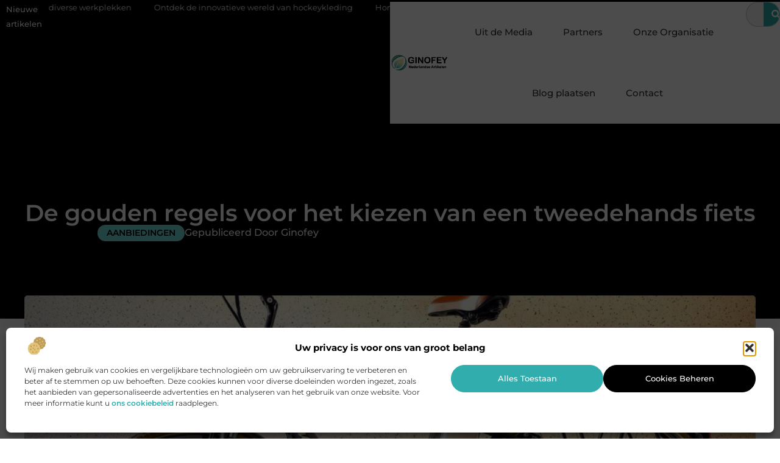

--- FILE ---
content_type: text/html; charset=UTF-8
request_url: https://www.ginofey.nl/aanbiedingen/de-gouden-regels-voor-het-kiezen-van-een-tweedehands-fiets/
body_size: 33010
content:
<!doctype html>
<html lang="nl-NL" prefix="og: https://ogp.me/ns#">
<head>
	<meta charset="UTF-8">
	<meta name="viewport" content="width=device-width, initial-scale=1">
	<link rel="profile" href="https://gmpg.org/xfn/11">
		<style>img:is([sizes="auto" i], [sizes^="auto," i]) { contain-intrinsic-size: 3000px 1500px }</style>
	
<!-- Search Engine Optimization door Rank Math - https://rankmath.com/ -->
<title>De gouden regels voor het kiezen van een tweedehands fiets &bull; Ginofey</title>
<meta name="description" content="Ben je op zoek naar een nieuwe tweewieler zonder de hoofdprijs te betalen? Een tweedehands fiets kan een uitstekende keuze zijn, mits je weet waar je op moet"/>
<meta name="robots" content="follow, index, max-snippet:-1, max-video-preview:-1, max-image-preview:large"/>
<link rel="canonical" href="https://www.ginofey.nl/aanbiedingen/de-gouden-regels-voor-het-kiezen-van-een-tweedehands-fiets/" />
<meta property="og:locale" content="nl_NL" />
<meta property="og:type" content="article" />
<meta property="og:title" content="De gouden regels voor het kiezen van een tweedehands fiets &bull; Ginofey" />
<meta property="og:description" content="Ben je op zoek naar een nieuwe tweewieler zonder de hoofdprijs te betalen? Een tweedehands fiets kan een uitstekende keuze zijn, mits je weet waar je op moet" />
<meta property="og:url" content="https://www.ginofey.nl/aanbiedingen/de-gouden-regels-voor-het-kiezen-van-een-tweedehands-fiets/" />
<meta property="og:site_name" content="Ginofey" />
<meta property="article:section" content="Aanbiedingen" />
<meta property="og:updated_time" content="2024-01-08T13:35:18+00:00" />
<meta property="og:image" content="https://www.ginofey.nl/wp-content/uploads/2024/01/gb2824d74576985aeb07c443fc6b3d4320121aeac53ae5357301872f346c00bd91883d52db76319597b3fead5e415899b0e8230a6ade2d375685b268d25863ad7_1280.jpg" />
<meta property="og:image:secure_url" content="https://www.ginofey.nl/wp-content/uploads/2024/01/gb2824d74576985aeb07c443fc6b3d4320121aeac53ae5357301872f346c00bd91883d52db76319597b3fead5e415899b0e8230a6ade2d375685b268d25863ad7_1280.jpg" />
<meta property="og:image:width" content="1280" />
<meta property="og:image:height" content="853" />
<meta property="og:image:alt" content="De gouden regels voor het kiezen van een tweedehands fiets" />
<meta property="og:image:type" content="image/jpeg" />
<meta property="article:published_time" content="2024-01-08T13:35:11+00:00" />
<meta property="article:modified_time" content="2024-01-08T13:35:18+00:00" />
<meta name="twitter:card" content="summary_large_image" />
<meta name="twitter:title" content="De gouden regels voor het kiezen van een tweedehands fiets &bull; Ginofey" />
<meta name="twitter:description" content="Ben je op zoek naar een nieuwe tweewieler zonder de hoofdprijs te betalen? Een tweedehands fiets kan een uitstekende keuze zijn, mits je weet waar je op moet" />
<meta name="twitter:image" content="https://www.ginofey.nl/wp-content/uploads/2024/01/gb2824d74576985aeb07c443fc6b3d4320121aeac53ae5357301872f346c00bd91883d52db76319597b3fead5e415899b0e8230a6ade2d375685b268d25863ad7_1280.jpg" />
<script type="application/ld+json" class="rank-math-schema">{"@context":"https://schema.org","@graph":[{"@type":"Organization","@id":"https://www.ginofey.nl/#organization","name":"ginofey","url":"https://www.ginofey.nl","logo":{"@type":"ImageObject","@id":"https://www.ginofey.nl/#logo","url":"https://www.ginofey.nl/wp-content/uploads/2021/09/cropped-cropped-1.ginofey.nl-Logo-355x159px.png","contentUrl":"https://www.ginofey.nl/wp-content/uploads/2021/09/cropped-cropped-1.ginofey.nl-Logo-355x159px.png","caption":"Ginofey","inLanguage":"nl-NL","width":"355","height":"105"}},{"@type":"WebSite","@id":"https://www.ginofey.nl/#website","url":"https://www.ginofey.nl","name":"Ginofey","alternateName":"ginofey.nl","publisher":{"@id":"https://www.ginofey.nl/#organization"},"inLanguage":"nl-NL"},{"@type":"ImageObject","@id":"https://www.ginofey.nl/wp-content/uploads/2024/01/gb2824d74576985aeb07c443fc6b3d4320121aeac53ae5357301872f346c00bd91883d52db76319597b3fead5e415899b0e8230a6ade2d375685b268d25863ad7_1280.jpg","url":"https://www.ginofey.nl/wp-content/uploads/2024/01/gb2824d74576985aeb07c443fc6b3d4320121aeac53ae5357301872f346c00bd91883d52db76319597b3fead5e415899b0e8230a6ade2d375685b268d25863ad7_1280.jpg","width":"1280","height":"853","inLanguage":"nl-NL"},{"@type":"BreadcrumbList","@id":"https://www.ginofey.nl/aanbiedingen/de-gouden-regels-voor-het-kiezen-van-een-tweedehands-fiets/#breadcrumb","itemListElement":[{"@type":"ListItem","position":"1","item":{"@id":"https://www.ginofey.nl/","name":"Home"}},{"@type":"ListItem","position":"2","item":{"@id":"https://www.ginofey.nl/aanbiedingen/de-gouden-regels-voor-het-kiezen-van-een-tweedehands-fiets/","name":"De gouden regels voor het kiezen van een tweedehands fiets"}}]},{"@type":"WebPage","@id":"https://www.ginofey.nl/aanbiedingen/de-gouden-regels-voor-het-kiezen-van-een-tweedehands-fiets/#webpage","url":"https://www.ginofey.nl/aanbiedingen/de-gouden-regels-voor-het-kiezen-van-een-tweedehands-fiets/","name":"De gouden regels voor het kiezen van een tweedehands fiets &bull; Ginofey","datePublished":"2024-01-08T13:35:11+00:00","dateModified":"2024-01-08T13:35:18+00:00","isPartOf":{"@id":"https://www.ginofey.nl/#website"},"primaryImageOfPage":{"@id":"https://www.ginofey.nl/wp-content/uploads/2024/01/gb2824d74576985aeb07c443fc6b3d4320121aeac53ae5357301872f346c00bd91883d52db76319597b3fead5e415899b0e8230a6ade2d375685b268d25863ad7_1280.jpg"},"inLanguage":"nl-NL","breadcrumb":{"@id":"https://www.ginofey.nl/aanbiedingen/de-gouden-regels-voor-het-kiezen-van-een-tweedehands-fiets/#breadcrumb"}},{"@type":"Person","@id":"https://www.ginofey.nl/aanbiedingen/de-gouden-regels-voor-het-kiezen-van-een-tweedehands-fiets/#author","image":{"@type":"ImageObject","@id":"https://secure.gravatar.com/avatar/?s=96&amp;d=mm&amp;r=g","url":"https://secure.gravatar.com/avatar/?s=96&amp;d=mm&amp;r=g","inLanguage":"nl-NL"},"worksFor":{"@id":"https://www.ginofey.nl/#organization"}},{"@type":"BlogPosting","headline":"De gouden regels voor het kiezen van een tweedehands fiets &bull; Ginofey","datePublished":"2024-01-08T13:35:11+00:00","dateModified":"2024-01-08T13:35:18+00:00","author":{"@id":"https://www.ginofey.nl/aanbiedingen/de-gouden-regels-voor-het-kiezen-van-een-tweedehands-fiets/#author"},"publisher":{"@id":"https://www.ginofey.nl/#organization"},"description":"Ben je op zoek naar een nieuwe tweewieler zonder de hoofdprijs te betalen? Een tweedehands fiets kan een uitstekende keuze zijn, mits je weet waar je op moet","name":"De gouden regels voor het kiezen van een tweedehands fiets &bull; Ginofey","@id":"https://www.ginofey.nl/aanbiedingen/de-gouden-regels-voor-het-kiezen-van-een-tweedehands-fiets/#richSnippet","isPartOf":{"@id":"https://www.ginofey.nl/aanbiedingen/de-gouden-regels-voor-het-kiezen-van-een-tweedehands-fiets/#webpage"},"image":{"@id":"https://www.ginofey.nl/wp-content/uploads/2024/01/gb2824d74576985aeb07c443fc6b3d4320121aeac53ae5357301872f346c00bd91883d52db76319597b3fead5e415899b0e8230a6ade2d375685b268d25863ad7_1280.jpg"},"inLanguage":"nl-NL","mainEntityOfPage":{"@id":"https://www.ginofey.nl/aanbiedingen/de-gouden-regels-voor-het-kiezen-van-een-tweedehands-fiets/#webpage"}}]}</script>
<!-- /Rank Math WordPress SEO plugin -->

<script>
window._wpemojiSettings = {"baseUrl":"https:\/\/s.w.org\/images\/core\/emoji\/16.0.1\/72x72\/","ext":".png","svgUrl":"https:\/\/s.w.org\/images\/core\/emoji\/16.0.1\/svg\/","svgExt":".svg","source":{"concatemoji":"https:\/\/www.ginofey.nl\/wp-includes\/js\/wp-emoji-release.min.js?ver=6.8.3"}};
/*! This file is auto-generated */
!function(s,n){var o,i,e;function c(e){try{var t={supportTests:e,timestamp:(new Date).valueOf()};sessionStorage.setItem(o,JSON.stringify(t))}catch(e){}}function p(e,t,n){e.clearRect(0,0,e.canvas.width,e.canvas.height),e.fillText(t,0,0);var t=new Uint32Array(e.getImageData(0,0,e.canvas.width,e.canvas.height).data),a=(e.clearRect(0,0,e.canvas.width,e.canvas.height),e.fillText(n,0,0),new Uint32Array(e.getImageData(0,0,e.canvas.width,e.canvas.height).data));return t.every(function(e,t){return e===a[t]})}function u(e,t){e.clearRect(0,0,e.canvas.width,e.canvas.height),e.fillText(t,0,0);for(var n=e.getImageData(16,16,1,1),a=0;a<n.data.length;a++)if(0!==n.data[a])return!1;return!0}function f(e,t,n,a){switch(t){case"flag":return n(e,"\ud83c\udff3\ufe0f\u200d\u26a7\ufe0f","\ud83c\udff3\ufe0f\u200b\u26a7\ufe0f")?!1:!n(e,"\ud83c\udde8\ud83c\uddf6","\ud83c\udde8\u200b\ud83c\uddf6")&&!n(e,"\ud83c\udff4\udb40\udc67\udb40\udc62\udb40\udc65\udb40\udc6e\udb40\udc67\udb40\udc7f","\ud83c\udff4\u200b\udb40\udc67\u200b\udb40\udc62\u200b\udb40\udc65\u200b\udb40\udc6e\u200b\udb40\udc67\u200b\udb40\udc7f");case"emoji":return!a(e,"\ud83e\udedf")}return!1}function g(e,t,n,a){var r="undefined"!=typeof WorkerGlobalScope&&self instanceof WorkerGlobalScope?new OffscreenCanvas(300,150):s.createElement("canvas"),o=r.getContext("2d",{willReadFrequently:!0}),i=(o.textBaseline="top",o.font="600 32px Arial",{});return e.forEach(function(e){i[e]=t(o,e,n,a)}),i}function t(e){var t=s.createElement("script");t.src=e,t.defer=!0,s.head.appendChild(t)}"undefined"!=typeof Promise&&(o="wpEmojiSettingsSupports",i=["flag","emoji"],n.supports={everything:!0,everythingExceptFlag:!0},e=new Promise(function(e){s.addEventListener("DOMContentLoaded",e,{once:!0})}),new Promise(function(t){var n=function(){try{var e=JSON.parse(sessionStorage.getItem(o));if("object"==typeof e&&"number"==typeof e.timestamp&&(new Date).valueOf()<e.timestamp+604800&&"object"==typeof e.supportTests)return e.supportTests}catch(e){}return null}();if(!n){if("undefined"!=typeof Worker&&"undefined"!=typeof OffscreenCanvas&&"undefined"!=typeof URL&&URL.createObjectURL&&"undefined"!=typeof Blob)try{var e="postMessage("+g.toString()+"("+[JSON.stringify(i),f.toString(),p.toString(),u.toString()].join(",")+"));",a=new Blob([e],{type:"text/javascript"}),r=new Worker(URL.createObjectURL(a),{name:"wpTestEmojiSupports"});return void(r.onmessage=function(e){c(n=e.data),r.terminate(),t(n)})}catch(e){}c(n=g(i,f,p,u))}t(n)}).then(function(e){for(var t in e)n.supports[t]=e[t],n.supports.everything=n.supports.everything&&n.supports[t],"flag"!==t&&(n.supports.everythingExceptFlag=n.supports.everythingExceptFlag&&n.supports[t]);n.supports.everythingExceptFlag=n.supports.everythingExceptFlag&&!n.supports.flag,n.DOMReady=!1,n.readyCallback=function(){n.DOMReady=!0}}).then(function(){return e}).then(function(){var e;n.supports.everything||(n.readyCallback(),(e=n.source||{}).concatemoji?t(e.concatemoji):e.wpemoji&&e.twemoji&&(t(e.twemoji),t(e.wpemoji)))}))}((window,document),window._wpemojiSettings);
</script>
<link rel='stylesheet' id='colorboxstyle-css' href='https://www.ginofey.nl/wp-content/plugins/link-library/colorbox/colorbox.css?ver=6.8.3' media='all' />
<style id='wp-emoji-styles-inline-css'>

	img.wp-smiley, img.emoji {
		display: inline !important;
		border: none !important;
		box-shadow: none !important;
		height: 1em !important;
		width: 1em !important;
		margin: 0 0.07em !important;
		vertical-align: -0.1em !important;
		background: none !important;
		padding: 0 !important;
	}
</style>
<link rel='stylesheet' id='wp-block-library-css' href='https://www.ginofey.nl/wp-includes/css/dist/block-library/style.min.css?ver=6.8.3' media='all' />
<style id='global-styles-inline-css'>
:root{--wp--preset--aspect-ratio--square: 1;--wp--preset--aspect-ratio--4-3: 4/3;--wp--preset--aspect-ratio--3-4: 3/4;--wp--preset--aspect-ratio--3-2: 3/2;--wp--preset--aspect-ratio--2-3: 2/3;--wp--preset--aspect-ratio--16-9: 16/9;--wp--preset--aspect-ratio--9-16: 9/16;--wp--preset--color--black: #000000;--wp--preset--color--cyan-bluish-gray: #abb8c3;--wp--preset--color--white: #ffffff;--wp--preset--color--pale-pink: #f78da7;--wp--preset--color--vivid-red: #cf2e2e;--wp--preset--color--luminous-vivid-orange: #ff6900;--wp--preset--color--luminous-vivid-amber: #fcb900;--wp--preset--color--light-green-cyan: #7bdcb5;--wp--preset--color--vivid-green-cyan: #00d084;--wp--preset--color--pale-cyan-blue: #8ed1fc;--wp--preset--color--vivid-cyan-blue: #0693e3;--wp--preset--color--vivid-purple: #9b51e0;--wp--preset--gradient--vivid-cyan-blue-to-vivid-purple: linear-gradient(135deg,rgba(6,147,227,1) 0%,rgb(155,81,224) 100%);--wp--preset--gradient--light-green-cyan-to-vivid-green-cyan: linear-gradient(135deg,rgb(122,220,180) 0%,rgb(0,208,130) 100%);--wp--preset--gradient--luminous-vivid-amber-to-luminous-vivid-orange: linear-gradient(135deg,rgba(252,185,0,1) 0%,rgba(255,105,0,1) 100%);--wp--preset--gradient--luminous-vivid-orange-to-vivid-red: linear-gradient(135deg,rgba(255,105,0,1) 0%,rgb(207,46,46) 100%);--wp--preset--gradient--very-light-gray-to-cyan-bluish-gray: linear-gradient(135deg,rgb(238,238,238) 0%,rgb(169,184,195) 100%);--wp--preset--gradient--cool-to-warm-spectrum: linear-gradient(135deg,rgb(74,234,220) 0%,rgb(151,120,209) 20%,rgb(207,42,186) 40%,rgb(238,44,130) 60%,rgb(251,105,98) 80%,rgb(254,248,76) 100%);--wp--preset--gradient--blush-light-purple: linear-gradient(135deg,rgb(255,206,236) 0%,rgb(152,150,240) 100%);--wp--preset--gradient--blush-bordeaux: linear-gradient(135deg,rgb(254,205,165) 0%,rgb(254,45,45) 50%,rgb(107,0,62) 100%);--wp--preset--gradient--luminous-dusk: linear-gradient(135deg,rgb(255,203,112) 0%,rgb(199,81,192) 50%,rgb(65,88,208) 100%);--wp--preset--gradient--pale-ocean: linear-gradient(135deg,rgb(255,245,203) 0%,rgb(182,227,212) 50%,rgb(51,167,181) 100%);--wp--preset--gradient--electric-grass: linear-gradient(135deg,rgb(202,248,128) 0%,rgb(113,206,126) 100%);--wp--preset--gradient--midnight: linear-gradient(135deg,rgb(2,3,129) 0%,rgb(40,116,252) 100%);--wp--preset--font-size--small: 13px;--wp--preset--font-size--medium: 20px;--wp--preset--font-size--large: 36px;--wp--preset--font-size--x-large: 42px;--wp--preset--spacing--20: 0.44rem;--wp--preset--spacing--30: 0.67rem;--wp--preset--spacing--40: 1rem;--wp--preset--spacing--50: 1.5rem;--wp--preset--spacing--60: 2.25rem;--wp--preset--spacing--70: 3.38rem;--wp--preset--spacing--80: 5.06rem;--wp--preset--shadow--natural: 6px 6px 9px rgba(0, 0, 0, 0.2);--wp--preset--shadow--deep: 12px 12px 50px rgba(0, 0, 0, 0.4);--wp--preset--shadow--sharp: 6px 6px 0px rgba(0, 0, 0, 0.2);--wp--preset--shadow--outlined: 6px 6px 0px -3px rgba(255, 255, 255, 1), 6px 6px rgba(0, 0, 0, 1);--wp--preset--shadow--crisp: 6px 6px 0px rgba(0, 0, 0, 1);}:root { --wp--style--global--content-size: 800px;--wp--style--global--wide-size: 1200px; }:where(body) { margin: 0; }.wp-site-blocks > .alignleft { float: left; margin-right: 2em; }.wp-site-blocks > .alignright { float: right; margin-left: 2em; }.wp-site-blocks > .aligncenter { justify-content: center; margin-left: auto; margin-right: auto; }:where(.wp-site-blocks) > * { margin-block-start: 24px; margin-block-end: 0; }:where(.wp-site-blocks) > :first-child { margin-block-start: 0; }:where(.wp-site-blocks) > :last-child { margin-block-end: 0; }:root { --wp--style--block-gap: 24px; }:root :where(.is-layout-flow) > :first-child{margin-block-start: 0;}:root :where(.is-layout-flow) > :last-child{margin-block-end: 0;}:root :where(.is-layout-flow) > *{margin-block-start: 24px;margin-block-end: 0;}:root :where(.is-layout-constrained) > :first-child{margin-block-start: 0;}:root :where(.is-layout-constrained) > :last-child{margin-block-end: 0;}:root :where(.is-layout-constrained) > *{margin-block-start: 24px;margin-block-end: 0;}:root :where(.is-layout-flex){gap: 24px;}:root :where(.is-layout-grid){gap: 24px;}.is-layout-flow > .alignleft{float: left;margin-inline-start: 0;margin-inline-end: 2em;}.is-layout-flow > .alignright{float: right;margin-inline-start: 2em;margin-inline-end: 0;}.is-layout-flow > .aligncenter{margin-left: auto !important;margin-right: auto !important;}.is-layout-constrained > .alignleft{float: left;margin-inline-start: 0;margin-inline-end: 2em;}.is-layout-constrained > .alignright{float: right;margin-inline-start: 2em;margin-inline-end: 0;}.is-layout-constrained > .aligncenter{margin-left: auto !important;margin-right: auto !important;}.is-layout-constrained > :where(:not(.alignleft):not(.alignright):not(.alignfull)){max-width: var(--wp--style--global--content-size);margin-left: auto !important;margin-right: auto !important;}.is-layout-constrained > .alignwide{max-width: var(--wp--style--global--wide-size);}body .is-layout-flex{display: flex;}.is-layout-flex{flex-wrap: wrap;align-items: center;}.is-layout-flex > :is(*, div){margin: 0;}body .is-layout-grid{display: grid;}.is-layout-grid > :is(*, div){margin: 0;}body{padding-top: 0px;padding-right: 0px;padding-bottom: 0px;padding-left: 0px;}a:where(:not(.wp-element-button)){text-decoration: underline;}:root :where(.wp-element-button, .wp-block-button__link){background-color: #32373c;border-width: 0;color: #fff;font-family: inherit;font-size: inherit;line-height: inherit;padding: calc(0.667em + 2px) calc(1.333em + 2px);text-decoration: none;}.has-black-color{color: var(--wp--preset--color--black) !important;}.has-cyan-bluish-gray-color{color: var(--wp--preset--color--cyan-bluish-gray) !important;}.has-white-color{color: var(--wp--preset--color--white) !important;}.has-pale-pink-color{color: var(--wp--preset--color--pale-pink) !important;}.has-vivid-red-color{color: var(--wp--preset--color--vivid-red) !important;}.has-luminous-vivid-orange-color{color: var(--wp--preset--color--luminous-vivid-orange) !important;}.has-luminous-vivid-amber-color{color: var(--wp--preset--color--luminous-vivid-amber) !important;}.has-light-green-cyan-color{color: var(--wp--preset--color--light-green-cyan) !important;}.has-vivid-green-cyan-color{color: var(--wp--preset--color--vivid-green-cyan) !important;}.has-pale-cyan-blue-color{color: var(--wp--preset--color--pale-cyan-blue) !important;}.has-vivid-cyan-blue-color{color: var(--wp--preset--color--vivid-cyan-blue) !important;}.has-vivid-purple-color{color: var(--wp--preset--color--vivid-purple) !important;}.has-black-background-color{background-color: var(--wp--preset--color--black) !important;}.has-cyan-bluish-gray-background-color{background-color: var(--wp--preset--color--cyan-bluish-gray) !important;}.has-white-background-color{background-color: var(--wp--preset--color--white) !important;}.has-pale-pink-background-color{background-color: var(--wp--preset--color--pale-pink) !important;}.has-vivid-red-background-color{background-color: var(--wp--preset--color--vivid-red) !important;}.has-luminous-vivid-orange-background-color{background-color: var(--wp--preset--color--luminous-vivid-orange) !important;}.has-luminous-vivid-amber-background-color{background-color: var(--wp--preset--color--luminous-vivid-amber) !important;}.has-light-green-cyan-background-color{background-color: var(--wp--preset--color--light-green-cyan) !important;}.has-vivid-green-cyan-background-color{background-color: var(--wp--preset--color--vivid-green-cyan) !important;}.has-pale-cyan-blue-background-color{background-color: var(--wp--preset--color--pale-cyan-blue) !important;}.has-vivid-cyan-blue-background-color{background-color: var(--wp--preset--color--vivid-cyan-blue) !important;}.has-vivid-purple-background-color{background-color: var(--wp--preset--color--vivid-purple) !important;}.has-black-border-color{border-color: var(--wp--preset--color--black) !important;}.has-cyan-bluish-gray-border-color{border-color: var(--wp--preset--color--cyan-bluish-gray) !important;}.has-white-border-color{border-color: var(--wp--preset--color--white) !important;}.has-pale-pink-border-color{border-color: var(--wp--preset--color--pale-pink) !important;}.has-vivid-red-border-color{border-color: var(--wp--preset--color--vivid-red) !important;}.has-luminous-vivid-orange-border-color{border-color: var(--wp--preset--color--luminous-vivid-orange) !important;}.has-luminous-vivid-amber-border-color{border-color: var(--wp--preset--color--luminous-vivid-amber) !important;}.has-light-green-cyan-border-color{border-color: var(--wp--preset--color--light-green-cyan) !important;}.has-vivid-green-cyan-border-color{border-color: var(--wp--preset--color--vivid-green-cyan) !important;}.has-pale-cyan-blue-border-color{border-color: var(--wp--preset--color--pale-cyan-blue) !important;}.has-vivid-cyan-blue-border-color{border-color: var(--wp--preset--color--vivid-cyan-blue) !important;}.has-vivid-purple-border-color{border-color: var(--wp--preset--color--vivid-purple) !important;}.has-vivid-cyan-blue-to-vivid-purple-gradient-background{background: var(--wp--preset--gradient--vivid-cyan-blue-to-vivid-purple) !important;}.has-light-green-cyan-to-vivid-green-cyan-gradient-background{background: var(--wp--preset--gradient--light-green-cyan-to-vivid-green-cyan) !important;}.has-luminous-vivid-amber-to-luminous-vivid-orange-gradient-background{background: var(--wp--preset--gradient--luminous-vivid-amber-to-luminous-vivid-orange) !important;}.has-luminous-vivid-orange-to-vivid-red-gradient-background{background: var(--wp--preset--gradient--luminous-vivid-orange-to-vivid-red) !important;}.has-very-light-gray-to-cyan-bluish-gray-gradient-background{background: var(--wp--preset--gradient--very-light-gray-to-cyan-bluish-gray) !important;}.has-cool-to-warm-spectrum-gradient-background{background: var(--wp--preset--gradient--cool-to-warm-spectrum) !important;}.has-blush-light-purple-gradient-background{background: var(--wp--preset--gradient--blush-light-purple) !important;}.has-blush-bordeaux-gradient-background{background: var(--wp--preset--gradient--blush-bordeaux) !important;}.has-luminous-dusk-gradient-background{background: var(--wp--preset--gradient--luminous-dusk) !important;}.has-pale-ocean-gradient-background{background: var(--wp--preset--gradient--pale-ocean) !important;}.has-electric-grass-gradient-background{background: var(--wp--preset--gradient--electric-grass) !important;}.has-midnight-gradient-background{background: var(--wp--preset--gradient--midnight) !important;}.has-small-font-size{font-size: var(--wp--preset--font-size--small) !important;}.has-medium-font-size{font-size: var(--wp--preset--font-size--medium) !important;}.has-large-font-size{font-size: var(--wp--preset--font-size--large) !important;}.has-x-large-font-size{font-size: var(--wp--preset--font-size--x-large) !important;}
:root :where(.wp-block-pullquote){font-size: 1.5em;line-height: 1.6;}
</style>
<link rel='stylesheet' id='thumbs_rating_styles-css' href='https://www.ginofey.nl/wp-content/plugins/link-library/upvote-downvote/css/style.css?ver=1.0.0' media='all' />
<link rel='stylesheet' id='scriptlesssocialsharing-css' href='https://www.ginofey.nl/wp-content/plugins/scriptless-social-sharing/includes/css/scriptlesssocialsharing-style.css?ver=3.3.1' media='all' />
<style id='scriptlesssocialsharing-inline-css'>
.scriptlesssocialsharing__buttons a.button { padding: 12px; flex: 1; }@media only screen and (max-width: 767px) { .scriptlesssocialsharing .sss-name { position: absolute; clip: rect(1px, 1px, 1px, 1px); height: 1px; width: 1px; border: 0; overflow: hidden; } }
</style>
<link rel='stylesheet' id='cmplz-general-css' href='https://www.ginofey.nl/wp-content/plugins/complianz-gdpr/assets/css/cookieblocker.min.css?ver=1741710170' media='all' />
<link rel='stylesheet' id='hello-elementor-css' href='https://www.ginofey.nl/wp-content/themes/hello-elementor/style.min.css?ver=3.3.0' media='all' />
<link rel='stylesheet' id='hello-elementor-theme-style-css' href='https://www.ginofey.nl/wp-content/themes/hello-elementor/theme.min.css?ver=3.3.0' media='all' />
<link rel='stylesheet' id='hello-elementor-header-footer-css' href='https://www.ginofey.nl/wp-content/themes/hello-elementor/header-footer.min.css?ver=3.3.0' media='all' />
<link rel='stylesheet' id='elementor-frontend-css' href='https://www.ginofey.nl/wp-content/plugins/elementor/assets/css/frontend.min.css?ver=3.34.1' media='all' />
<link rel='stylesheet' id='elementor-post-4281-css' href='https://www.ginofey.nl/wp-content/uploads/elementor/css/post-4281.css?ver=1768680100' media='all' />
<link rel='stylesheet' id='widget-heading-css' href='https://www.ginofey.nl/wp-content/plugins/elementor/assets/css/widget-heading.min.css?ver=3.34.1' media='all' />
<link rel='stylesheet' id='widget-nav-menu-css' href='https://www.ginofey.nl/wp-content/plugins/elementor-pro/assets/css/widget-nav-menu.min.css?ver=3.28.3' media='all' />
<link rel='stylesheet' id='widget-search-form-css' href='https://www.ginofey.nl/wp-content/plugins/elementor-pro/assets/css/widget-search-form.min.css?ver=3.28.3' media='all' />
<link rel='stylesheet' id='e-animation-grow-css' href='https://www.ginofey.nl/wp-content/plugins/elementor/assets/lib/animations/styles/e-animation-grow.min.css?ver=3.34.1' media='all' />
<link rel='stylesheet' id='widget-image-css' href='https://www.ginofey.nl/wp-content/plugins/elementor/assets/css/widget-image.min.css?ver=3.34.1' media='all' />
<link rel='stylesheet' id='e-animation-fadeIn-css' href='https://www.ginofey.nl/wp-content/plugins/elementor/assets/lib/animations/styles/fadeIn.min.css?ver=3.34.1' media='all' />
<link rel='stylesheet' id='e-motion-fx-css' href='https://www.ginofey.nl/wp-content/plugins/elementor-pro/assets/css/modules/motion-fx.min.css?ver=3.28.3' media='all' />
<link rel='stylesheet' id='e-sticky-css' href='https://www.ginofey.nl/wp-content/plugins/elementor-pro/assets/css/modules/sticky.min.css?ver=3.28.3' media='all' />
<link rel='stylesheet' id='swiper-css' href='https://www.ginofey.nl/wp-content/plugins/elementor/assets/lib/swiper/v8/css/swiper.min.css?ver=8.4.5' media='all' />
<link rel='stylesheet' id='e-swiper-css' href='https://www.ginofey.nl/wp-content/plugins/elementor/assets/css/conditionals/e-swiper.min.css?ver=3.34.1' media='all' />
<link rel='stylesheet' id='widget-post-info-css' href='https://www.ginofey.nl/wp-content/plugins/elementor-pro/assets/css/widget-post-info.min.css?ver=3.28.3' media='all' />
<link rel='stylesheet' id='widget-icon-list-css' href='https://www.ginofey.nl/wp-content/plugins/elementor/assets/css/widget-icon-list.min.css?ver=3.34.1' media='all' />
<link rel='stylesheet' id='widget-spacer-css' href='https://www.ginofey.nl/wp-content/plugins/elementor/assets/css/widget-spacer.min.css?ver=3.34.1' media='all' />
<link rel='stylesheet' id='widget-table-of-contents-css' href='https://www.ginofey.nl/wp-content/plugins/elementor-pro/assets/css/widget-table-of-contents.min.css?ver=3.28.3' media='all' />
<link rel='stylesheet' id='widget-posts-css' href='https://www.ginofey.nl/wp-content/plugins/elementor-pro/assets/css/widget-posts.min.css?ver=3.28.3' media='all' />
<link rel='stylesheet' id='widget-post-navigation-css' href='https://www.ginofey.nl/wp-content/plugins/elementor-pro/assets/css/widget-post-navigation.min.css?ver=3.28.3' media='all' />
<link rel='stylesheet' id='widget-divider-css' href='https://www.ginofey.nl/wp-content/plugins/elementor/assets/css/widget-divider.min.css?ver=3.34.1' media='all' />
<link rel='stylesheet' id='widget-icon-box-css' href='https://www.ginofey.nl/wp-content/plugins/elementor/assets/css/widget-icon-box.min.css?ver=3.34.1' media='all' />
<link rel='stylesheet' id='elementor-post-4519-css' href='https://www.ginofey.nl/wp-content/uploads/elementor/css/post-4519.css?ver=1768680100' media='all' />
<link rel='stylesheet' id='elementor-post-4559-css' href='https://www.ginofey.nl/wp-content/uploads/elementor/css/post-4559.css?ver=1768680100' media='all' />
<link rel='stylesheet' id='elementor-post-5032-css' href='https://www.ginofey.nl/wp-content/uploads/elementor/css/post-5032.css?ver=1768680100' media='all' />
<link rel='stylesheet' id='elementor-gf-local-montserrat-css' href='https://www.ginofey.nl/wp-content/uploads/elementor/google-fonts/css/montserrat.css?ver=1742541569' media='all' />
<script src="https://www.ginofey.nl/wp-includes/js/jquery/jquery.min.js?ver=3.7.1" id="jquery-core-js"></script>
<script src="https://www.ginofey.nl/wp-includes/js/jquery/jquery-migrate.min.js?ver=3.4.1" id="jquery-migrate-js"></script>
<script src="https://www.ginofey.nl/wp-content/plugins/link-library/colorbox/jquery.colorbox-min.js?ver=1.3.9" id="colorbox-js"></script>
<script id="thumbs_rating_scripts-js-extra">
var thumbs_rating_ajax = {"ajax_url":"https:\/\/www.ginofey.nl\/wp-admin\/admin-ajax.php","nonce":"45375e3f2e"};
</script>
<script src="https://www.ginofey.nl/wp-content/plugins/link-library/upvote-downvote/js/general.js?ver=4.0.1" id="thumbs_rating_scripts-js"></script>
<link rel="https://api.w.org/" href="https://www.ginofey.nl/wp-json/" /><link rel="alternate" title="JSON" type="application/json" href="https://www.ginofey.nl/wp-json/wp/v2/posts/1579" /><link rel="EditURI" type="application/rsd+xml" title="RSD" href="https://www.ginofey.nl/xmlrpc.php?rsd" />
<meta name="generator" content="WordPress 6.8.3" />
<link rel='shortlink' href='https://www.ginofey.nl/?p=1579' />
<link rel="alternate" title="oEmbed (JSON)" type="application/json+oembed" href="https://www.ginofey.nl/wp-json/oembed/1.0/embed?url=https%3A%2F%2Fwww.ginofey.nl%2Faanbiedingen%2Fde-gouden-regels-voor-het-kiezen-van-een-tweedehands-fiets%2F" />
<link rel="alternate" title="oEmbed (XML)" type="text/xml+oembed" href="https://www.ginofey.nl/wp-json/oembed/1.0/embed?url=https%3A%2F%2Fwww.ginofey.nl%2Faanbiedingen%2Fde-gouden-regels-voor-het-kiezen-van-een-tweedehands-fiets%2F&#038;format=xml" />
<script type="text/javascript">//<![CDATA[
  function external_links_in_new_windows_loop() {
    if (!document.links) {
      document.links = document.getElementsByTagName('a');
    }
    var change_link = false;
    var force = '';
    var ignore = '';

    for (var t=0; t<document.links.length; t++) {
      var all_links = document.links[t];
      change_link = false;
      
      if(document.links[t].hasAttribute('onClick') == false) {
        // forced if the address starts with http (or also https), but does not link to the current domain
        if(all_links.href.search(/^http/) != -1 && all_links.href.search('www.ginofey.nl') == -1 && all_links.href.search(/^#/) == -1) {
          // console.log('Changed ' + all_links.href);
          change_link = true;
        }
          
        if(force != '' && all_links.href.search(force) != -1) {
          // forced
          // console.log('force ' + all_links.href);
          change_link = true;
        }
        
        if(ignore != '' && all_links.href.search(ignore) != -1) {
          // console.log('ignore ' + all_links.href);
          // ignored
          change_link = false;
        }

        if(change_link == true) {
          // console.log('Changed ' + all_links.href);
          document.links[t].setAttribute('onClick', 'javascript:window.open(\'' + all_links.href.replace(/'/g, '') + '\', \'_blank\', \'noopener\'); return false;');
          document.links[t].removeAttribute('target');
        }
      }
    }
  }
  
  // Load
  function external_links_in_new_windows_load(func)
  {  
    var oldonload = window.onload;
    if (typeof window.onload != 'function'){
      window.onload = func;
    } else {
      window.onload = function(){
        oldonload();
        func();
      }
    }
  }

  external_links_in_new_windows_load(external_links_in_new_windows_loop);
  //]]></script>

			<style>.cmplz-hidden {
					display: none !important;
				}</style><meta name="generator" content="Elementor 3.34.1; features: e_font_icon_svg, additional_custom_breakpoints; settings: css_print_method-external, google_font-enabled, font_display-swap">
			<style>
				.e-con.e-parent:nth-of-type(n+4):not(.e-lazyloaded):not(.e-no-lazyload),
				.e-con.e-parent:nth-of-type(n+4):not(.e-lazyloaded):not(.e-no-lazyload) * {
					background-image: none !important;
				}
				@media screen and (max-height: 1024px) {
					.e-con.e-parent:nth-of-type(n+3):not(.e-lazyloaded):not(.e-no-lazyload),
					.e-con.e-parent:nth-of-type(n+3):not(.e-lazyloaded):not(.e-no-lazyload) * {
						background-image: none !important;
					}
				}
				@media screen and (max-height: 640px) {
					.e-con.e-parent:nth-of-type(n+2):not(.e-lazyloaded):not(.e-no-lazyload),
					.e-con.e-parent:nth-of-type(n+2):not(.e-lazyloaded):not(.e-no-lazyload) * {
						background-image: none !important;
					}
				}
			</style>
			<link rel="icon" href="https://www.ginofey.nl/wp-content/uploads/2021/09/cropped-0.ginofey.nl-icon-150x150-px-32x32.png" sizes="32x32" />
<link rel="icon" href="https://www.ginofey.nl/wp-content/uploads/2021/09/cropped-0.ginofey.nl-icon-150x150-px-192x192.png" sizes="192x192" />
<link rel="apple-touch-icon" href="https://www.ginofey.nl/wp-content/uploads/2021/09/cropped-0.ginofey.nl-icon-150x150-px-180x180.png" />
<meta name="msapplication-TileImage" content="https://www.ginofey.nl/wp-content/uploads/2021/09/cropped-0.ginofey.nl-icon-150x150-px-270x270.png" />
</head>
<body data-rsssl=1 data-cmplz=1 class="wp-singular post-template-default single single-post postid-1579 single-format-standard wp-custom-logo wp-embed-responsive wp-theme-hello-elementor theme-default elementor-default elementor-template-full-width elementor-kit-4281 elementor-page-5032">


<a class="skip-link screen-reader-text" href="#content">Ga naar de inhoud</a>

		<header data-elementor-type="header" data-elementor-id="4519" class="elementor elementor-4519 elementor-location-header" data-elementor-post-type="elementor_library">
			<header class="elementor-element elementor-element-16d99111 top e-con-full e-flex e-con e-parent" data-id="16d99111" data-element_type="container" data-settings="{&quot;background_background&quot;:&quot;classic&quot;,&quot;sticky&quot;:&quot;top&quot;,&quot;sticky_on&quot;:[&quot;desktop&quot;,&quot;tablet&quot;,&quot;mobile&quot;],&quot;sticky_offset&quot;:0,&quot;sticky_effects_offset&quot;:0,&quot;sticky_anchor_link_offset&quot;:0}">
		<div class="elementor-element elementor-element-fbc89b4 e-flex e-con-boxed e-con e-child" data-id="fbc89b4" data-element_type="container" data-settings="{&quot;background_background&quot;:&quot;classic&quot;}">
					<div class="e-con-inner">
		<div class="elementor-element elementor-element-04d871d e-con-full e-flex e-con e-child" data-id="04d871d" data-element_type="container">
				<div class="elementor-element elementor-element-6254894 elementor-widget elementor-widget-heading" data-id="6254894" data-element_type="widget" data-widget_type="heading.default">
				<div class="elementor-widget-container">
					<span class="elementor-heading-title elementor-size-default">Nieuwe artikelen</span>				</div>
				</div>
				</div>
		<div class="elementor-element elementor-element-36c313f e-con-full e-flex e-con e-child" data-id="36c313f" data-element_type="container">
				<div class="elementor-element elementor-element-b891e06 elementor-widget elementor-widget-shortcode" data-id="b891e06" data-element_type="widget" data-widget_type="shortcode.default">
				<div class="elementor-widget-container">
							<div class="elementor-shortcode"><div class="items"><div class="item"><a href="https://www.ginofey.nl/aanbiedingen/innovatieve-kantoorinrichting-voor-diverse-werkplekken/"><svg aria-hidden="true" class="e-font-icon-svg e-fas-angle-double-right" viewBox="0 0 448 512" xmlns="http://www.w3.org/2000/svg"><path d="M224.3 273l-136 136c-9.4 9.4-24.6 9.4-33.9 0l-22.6-22.6c-9.4-9.4-9.4-24.6 0-33.9l96.4-96.4-96.4-96.4c-9.4-9.4-9.4-24.6 0-33.9L54.3 103c9.4-9.4 24.6-9.4 33.9 0l136 136c9.5 9.4 9.5 24.6.1 34zm192-34l-136-136c-9.4-9.4-24.6-9.4-33.9 0l-22.6 22.6c-9.4 9.4-9.4 24.6 0 33.9l96.4 96.4-96.4 96.4c-9.4 9.4-9.4 24.6 0 33.9l22.6 22.6c9.4 9.4 24.6 9.4 33.9 0l136-136c9.4-9.2 9.4-24.4 0-33.8z"></path></svg>Innovatieve kantoorinrichting voor diverse werkplekken</a></div><div class="item"><a href="https://www.ginofey.nl/blog/ontdek-de-innovatieve-wereld-van-hockeykleding/"><svg aria-hidden="true" class="e-font-icon-svg e-fas-angle-double-right" viewBox="0 0 448 512" xmlns="http://www.w3.org/2000/svg"><path d="M224.3 273l-136 136c-9.4 9.4-24.6 9.4-33.9 0l-22.6-22.6c-9.4-9.4-9.4-24.6 0-33.9l96.4-96.4-96.4-96.4c-9.4-9.4-9.4-24.6 0-33.9L54.3 103c9.4-9.4 24.6-9.4 33.9 0l136 136c9.5 9.4 9.5 24.6.1 34zm192-34l-136-136c-9.4-9.4-24.6-9.4-33.9 0l-22.6 22.6c-9.4 9.4-9.4 24.6 0 33.9l96.4 96.4-96.4 96.4c-9.4 9.4-9.4 24.6 0 33.9l22.6 22.6c9.4 9.4 24.6 9.4 33.9 0l136-136c9.4-9.2 9.4-24.4 0-33.8z"></path></svg>Ontdek de innovatieve wereld van hockeykleding</a></div><div class="item"><a href="https://www.ginofey.nl/gezondheid/honing-natuurlijke-zoetheid-met-verrassend-veel-voordelen/"><svg aria-hidden="true" class="e-font-icon-svg e-fas-angle-double-right" viewBox="0 0 448 512" xmlns="http://www.w3.org/2000/svg"><path d="M224.3 273l-136 136c-9.4 9.4-24.6 9.4-33.9 0l-22.6-22.6c-9.4-9.4-9.4-24.6 0-33.9l96.4-96.4-96.4-96.4c-9.4-9.4-9.4-24.6 0-33.9L54.3 103c9.4-9.4 24.6-9.4 33.9 0l136 136c9.5 9.4 9.5 24.6.1 34zm192-34l-136-136c-9.4-9.4-24.6-9.4-33.9 0l-22.6 22.6c-9.4 9.4-9.4 24.6 0 33.9l96.4 96.4-96.4 96.4c-9.4 9.4-9.4 24.6 0 33.9l22.6 22.6c9.4 9.4 24.6 9.4 33.9 0l136-136c9.4-9.2 9.4-24.4 0-33.8z"></path></svg>Honing: natuurlijke zoetheid met verrassend veel voordelen</a></div><div class="item"><a href="https://www.ginofey.nl/zakelijk/een-flexibel-beveiligingsplan-voor-een-modern-kantoor/"><svg aria-hidden="true" class="e-font-icon-svg e-fas-angle-double-right" viewBox="0 0 448 512" xmlns="http://www.w3.org/2000/svg"><path d="M224.3 273l-136 136c-9.4 9.4-24.6 9.4-33.9 0l-22.6-22.6c-9.4-9.4-9.4-24.6 0-33.9l96.4-96.4-96.4-96.4c-9.4-9.4-9.4-24.6 0-33.9L54.3 103c9.4-9.4 24.6-9.4 33.9 0l136 136c9.5 9.4 9.5 24.6.1 34zm192-34l-136-136c-9.4-9.4-24.6-9.4-33.9 0l-22.6 22.6c-9.4 9.4-9.4 24.6 0 33.9l96.4 96.4-96.4 96.4c-9.4 9.4-9.4 24.6 0 33.9l22.6 22.6c9.4 9.4 24.6 9.4 33.9 0l136-136c9.4-9.2 9.4-24.4 0-33.8z"></path></svg>Een flexibel beveiligingsplan voor een modern kantoor</a></div><div class="item"><a href="https://www.ginofey.nl/aanbiedingen/ontdek-de-kracht-van-batterij-en-accu-oplossingen/"><svg aria-hidden="true" class="e-font-icon-svg e-fas-angle-double-right" viewBox="0 0 448 512" xmlns="http://www.w3.org/2000/svg"><path d="M224.3 273l-136 136c-9.4 9.4-24.6 9.4-33.9 0l-22.6-22.6c-9.4-9.4-9.4-24.6 0-33.9l96.4-96.4-96.4-96.4c-9.4-9.4-9.4-24.6 0-33.9L54.3 103c9.4-9.4 24.6-9.4 33.9 0l136 136c9.5 9.4 9.5 24.6.1 34zm192-34l-136-136c-9.4-9.4-24.6-9.4-33.9 0l-22.6 22.6c-9.4 9.4-9.4 24.6 0 33.9l96.4 96.4-96.4 96.4c-9.4 9.4-9.4 24.6 0 33.9l22.6 22.6c9.4 9.4 24.6 9.4 33.9 0l136-136c9.4-9.2 9.4-24.4 0-33.8z"></path></svg>Ontdek de kracht van batterij- en accu-oplossingen</a></div><div class="item"><a href="https://www.ginofey.nl/winkelen/ontdek-de-ultieme-pedicure-in-doetinchem/"><svg aria-hidden="true" class="e-font-icon-svg e-fas-angle-double-right" viewBox="0 0 448 512" xmlns="http://www.w3.org/2000/svg"><path d="M224.3 273l-136 136c-9.4 9.4-24.6 9.4-33.9 0l-22.6-22.6c-9.4-9.4-9.4-24.6 0-33.9l96.4-96.4-96.4-96.4c-9.4-9.4-9.4-24.6 0-33.9L54.3 103c9.4-9.4 24.6-9.4 33.9 0l136 136c9.5 9.4 9.5 24.6.1 34zm192-34l-136-136c-9.4-9.4-24.6-9.4-33.9 0l-22.6 22.6c-9.4 9.4-9.4 24.6 0 33.9l96.4 96.4-96.4 96.4c-9.4 9.4-9.4 24.6 0 33.9l22.6 22.6c9.4 9.4 24.6 9.4 33.9 0l136-136c9.4-9.2 9.4-24.4 0-33.8z"></path></svg>Ontdek de Ultieme Pedicure in Doetinchem</a></div></div></div>
						</div>
				</div>
				</div>
				<div class="elementor-element elementor-element-82cf29a elementor-widget elementor-widget-html" data-id="82cf29a" data-element_type="widget" data-widget_type="html.default">
				<div class="elementor-widget-container">
					<script>
  const itemsContainer = document.querySelector('.items');

  // กำหนดความเร็วและตำแหน่งเริ่มต้น
  let speed = 1.75; // ความเร็วการเลื่อน (px/เฟรม)
  let position = 0;

  // คำนวณความกว้างทั้งหมดของ items
  const totalWidth = itemsContainer.scrollWidth;

  function animate() {
    position -= speed;

    // ถ้าเลื่อนจนรายการสุดท้ายพ้นหน้าจอ (จบการเลื่อน)
    if (Math.abs(position) >= totalWidth) {
      position = 0; // รีเซ็ตตำแหน่งกลับไปที่เริ่มต้น
    }

    itemsContainer.style.transform = `translateX(${position}px)`;
    requestAnimationFrame(animate); // เรียกการเลื่อนซ้ำ
  }

  // เริ่มเลื่อน
  animate();

  // หยุดเลื่อนเมื่อเอาเมาส์ชี้
  itemsContainer.addEventListener('mouseenter', () => {
    speed = 0; // หยุดการเลื่อน
  });

  // กลับมาเลื่อนเมื่อเอาเมาส์ออก
  itemsContainer.addEventListener('mouseleave', () => {
    speed = 2; // กลับมาที่ความเร็วเดิม
  });
</script>
				</div>
				</div>
					</div>
				</div>
		<div class="elementor-element elementor-element-6266e00 e-flex e-con-boxed e-con e-child" data-id="6266e00" data-element_type="container">
					<div class="e-con-inner">
		<nav class="elementor-element elementor-element-11a0bfce e-con-full e-flex e-con e-child" data-id="11a0bfce" data-element_type="container">
				<div class="elementor-element elementor-element-2209b489 elementor-nav-menu--stretch elementor-nav-menu__align-center elementor-nav-menu__text-align-center elementor-nav-menu--dropdown-tablet elementor-nav-menu--toggle elementor-nav-menu--burger elementor-widget elementor-widget-nav-menu" data-id="2209b489" data-element_type="widget" data-settings="{&quot;full_width&quot;:&quot;stretch&quot;,&quot;submenu_icon&quot;:{&quot;value&quot;:&quot;&lt;i class=\&quot;\&quot;&gt;&lt;\/i&gt;&quot;,&quot;library&quot;:&quot;&quot;},&quot;layout&quot;:&quot;horizontal&quot;,&quot;toggle&quot;:&quot;burger&quot;}" data-widget_type="nav-menu.default">
				<div class="elementor-widget-container">
								<nav aria-label="Menu" class="elementor-nav-menu--main elementor-nav-menu__container elementor-nav-menu--layout-horizontal e--pointer-underline e--animation-fade">
				<ul id="menu-1-2209b489" class="elementor-nav-menu"><li class="menu-item menu-item-type-custom menu-item-object-custom menu-item-4545"><a href="/category/media/" class="elementor-item">Uit de Media</a></li>
<li class="menu-item menu-item-type-post_type menu-item-object-page menu-item-4544"><a href="https://www.ginofey.nl/partners/" class="elementor-item">Partners</a></li>
<li class="menu-item menu-item-type-custom menu-item-object-custom menu-item-has-children menu-item-4549"><a href="#" class="elementor-item elementor-item-anchor">Onze Organisatie</a>
<ul class="sub-menu elementor-nav-menu--dropdown">
	<li class="menu-item menu-item-type-post_type menu-item-object-page menu-item-4541"><a href="https://www.ginofey.nl/over-ons/" class="elementor-sub-item">Wie we zijn</a></li>
	<li class="menu-item menu-item-type-post_type menu-item-object-page menu-item-4540"><a href="https://www.ginofey.nl/ons-team/" class="elementor-sub-item">Ontmoet het team</a></li>
</ul>
</li>
<li class="menu-item menu-item-type-post_type menu-item-object-page menu-item-4542"><a href="https://www.ginofey.nl/blog-plaatsen/" class="elementor-item">Blog plaatsen</a></li>
<li class="menu-item menu-item-type-post_type menu-item-object-page menu-item-4543"><a href="https://www.ginofey.nl/contact/" class="elementor-item">Contact</a></li>
</ul>			</nav>
					<div class="elementor-menu-toggle" role="button" tabindex="0" aria-label="Menu toggle" aria-expanded="false">
			<span class="elementor-menu-toggle__icon--open"><svg xmlns="http://www.w3.org/2000/svg" xml:space="preserve" viewBox="0 0 388.4 388.4"><path d="M22.3 329.7H272c10.6 0 19.1-8.6 19.1-19.1 0-10.6-8.6-19.2-19.1-19.2H22.3c-10.6 0-19.1 8.6-19.1 19.2 0 10.5 8.5 19.1 19.1 19.1M22.3 213.8H368c10.6 0 19.1-8.6 19.1-19.1 0-10.6-8.6-19.1-19.1-19.1H22.3c-10.6 0-19.1 8.6-19.1 19.1s8.5 19.1 19.1 19.1M22.3 97.9H272c10.6 0 19.1-8.6 19.1-19.1s-8.6-19.1-19.1-19.1H22.3c-10.6 0-19.1 8.6-19.1 19.1s8.5 19.1 19.1 19.1"></path></svg></span><svg aria-hidden="true" role="presentation" class="elementor-menu-toggle__icon--close e-font-icon-svg e-eicon-close" viewBox="0 0 1000 1000" xmlns="http://www.w3.org/2000/svg"><path d="M742 167L500 408 258 167C246 154 233 150 217 150 196 150 179 158 167 167 154 179 150 196 150 212 150 229 154 242 171 254L408 500 167 742C138 771 138 800 167 829 196 858 225 858 254 829L496 587 738 829C750 842 767 846 783 846 800 846 817 842 829 829 842 817 846 804 846 783 846 767 842 750 829 737L588 500 833 258C863 229 863 200 833 171 804 137 775 137 742 167Z"></path></svg>		</div>
					<nav class="elementor-nav-menu--dropdown elementor-nav-menu__container" aria-hidden="true">
				<ul id="menu-2-2209b489" class="elementor-nav-menu"><li class="menu-item menu-item-type-custom menu-item-object-custom menu-item-4545"><a href="/category/media/" class="elementor-item" tabindex="-1">Uit de Media</a></li>
<li class="menu-item menu-item-type-post_type menu-item-object-page menu-item-4544"><a href="https://www.ginofey.nl/partners/" class="elementor-item" tabindex="-1">Partners</a></li>
<li class="menu-item menu-item-type-custom menu-item-object-custom menu-item-has-children menu-item-4549"><a href="#" class="elementor-item elementor-item-anchor" tabindex="-1">Onze Organisatie</a>
<ul class="sub-menu elementor-nav-menu--dropdown">
	<li class="menu-item menu-item-type-post_type menu-item-object-page menu-item-4541"><a href="https://www.ginofey.nl/over-ons/" class="elementor-sub-item" tabindex="-1">Wie we zijn</a></li>
	<li class="menu-item menu-item-type-post_type menu-item-object-page menu-item-4540"><a href="https://www.ginofey.nl/ons-team/" class="elementor-sub-item" tabindex="-1">Ontmoet het team</a></li>
</ul>
</li>
<li class="menu-item menu-item-type-post_type menu-item-object-page menu-item-4542"><a href="https://www.ginofey.nl/blog-plaatsen/" class="elementor-item" tabindex="-1">Blog plaatsen</a></li>
<li class="menu-item menu-item-type-post_type menu-item-object-page menu-item-4543"><a href="https://www.ginofey.nl/contact/" class="elementor-item" tabindex="-1">Contact</a></li>
</ul>			</nav>
						</div>
				</div>
				<div class="elementor-element elementor-element-252cc01f elementor-widget__width-initial elementor-hidden-mobile elementor-search-form--skin-classic elementor-search-form--button-type-icon elementor-search-form--icon-search elementor-widget elementor-widget-search-form" data-id="252cc01f" data-element_type="widget" data-settings="{&quot;skin&quot;:&quot;classic&quot;}" data-widget_type="search-form.default">
				<div class="elementor-widget-container">
							<search role="search">
			<form class="elementor-search-form" action="https://www.ginofey.nl" method="get">
												<div class="elementor-search-form__container">
					<label class="elementor-screen-only" for="elementor-search-form-252cc01f">Zoeken</label>

					
					<input id="elementor-search-form-252cc01f" placeholder="Typ om te zoeken…" class="elementor-search-form__input" type="search" name="s" value="">
					
											<button class="elementor-search-form__submit" type="submit" aria-label="Zoeken">
															<div class="e-font-icon-svg-container"><svg class="fa fa-search e-font-icon-svg e-fas-search" viewBox="0 0 512 512" xmlns="http://www.w3.org/2000/svg"><path d="M505 442.7L405.3 343c-4.5-4.5-10.6-7-17-7H372c27.6-35.3 44-79.7 44-128C416 93.1 322.9 0 208 0S0 93.1 0 208s93.1 208 208 208c48.3 0 92.7-16.4 128-44v16.3c0 6.4 2.5 12.5 7 17l99.7 99.7c9.4 9.4 24.6 9.4 33.9 0l28.3-28.3c9.4-9.4 9.4-24.6.1-34zM208 336c-70.7 0-128-57.2-128-128 0-70.7 57.2-128 128-128 70.7 0 128 57.2 128 128 0 70.7-57.2 128-128 128z"></path></svg></div>													</button>
					
									</div>
			</form>
		</search>
						</div>
				</div>
				</nav>
				<div class="elementor-element elementor-element-33bf1800 elementor-widget__width-initial elementor-widget elementor-widget-theme-site-logo elementor-widget-image" data-id="33bf1800" data-element_type="widget" data-widget_type="theme-site-logo.default">
				<div class="elementor-widget-container">
											<a href="https://www.ginofey.nl">
			<img width="355" height="105" src="https://www.ginofey.nl/wp-content/uploads/2021/09/cropped-cropped-1.ginofey.nl-Logo-355x159px.png" class="elementor-animation-grow attachment-full size-full wp-image-938" alt="" srcset="https://www.ginofey.nl/wp-content/uploads/2021/09/cropped-cropped-1.ginofey.nl-Logo-355x159px.png 355w, https://www.ginofey.nl/wp-content/uploads/2021/09/cropped-cropped-1.ginofey.nl-Logo-355x159px-300x89.png 300w" sizes="(max-width: 355px) 100vw, 355px" />				</a>
											</div>
				</div>
				<div class="elementor-element elementor-element-6dbc165 elementor-search-form--skin-full_screen elementor-widget__width-auto elementor-hidden-desktop elementor-widget-mobile__width-initial elementor-hidden-tablet elementor-widget elementor-widget-search-form" data-id="6dbc165" data-element_type="widget" data-settings="{&quot;skin&quot;:&quot;full_screen&quot;}" data-widget_type="search-form.default">
				<div class="elementor-widget-container">
							<search role="search">
			<form class="elementor-search-form" action="https://www.ginofey.nl" method="get">
												<div class="elementor-search-form__toggle" role="button" tabindex="0" aria-label="Zoeken">
					<div class="e-font-icon-svg-container"><svg aria-hidden="true" class="e-font-icon-svg e-fas-search" viewBox="0 0 512 512" xmlns="http://www.w3.org/2000/svg"><path d="M505 442.7L405.3 343c-4.5-4.5-10.6-7-17-7H372c27.6-35.3 44-79.7 44-128C416 93.1 322.9 0 208 0S0 93.1 0 208s93.1 208 208 208c48.3 0 92.7-16.4 128-44v16.3c0 6.4 2.5 12.5 7 17l99.7 99.7c9.4 9.4 24.6 9.4 33.9 0l28.3-28.3c9.4-9.4 9.4-24.6.1-34zM208 336c-70.7 0-128-57.2-128-128 0-70.7 57.2-128 128-128 70.7 0 128 57.2 128 128 0 70.7-57.2 128-128 128z"></path></svg></div>				</div>
								<div class="elementor-search-form__container">
					<label class="elementor-screen-only" for="elementor-search-form-6dbc165">Zoeken</label>

					
					<input id="elementor-search-form-6dbc165" placeholder="" class="elementor-search-form__input" type="search" name="s" value="">
					
					
										<div class="dialog-lightbox-close-button dialog-close-button" role="button" tabindex="0" aria-label="Sluit dit zoekvak.">
						<svg aria-hidden="true" class="e-font-icon-svg e-eicon-close" viewBox="0 0 1000 1000" xmlns="http://www.w3.org/2000/svg"><path d="M742 167L500 408 258 167C246 154 233 150 217 150 196 150 179 158 167 167 154 179 150 196 150 212 150 229 154 242 171 254L408 500 167 742C138 771 138 800 167 829 196 858 225 858 254 829L496 587 738 829C750 842 767 846 783 846 800 846 817 842 829 829 842 817 846 804 846 783 846 767 842 750 829 737L588 500 833 258C863 229 863 200 833 171 804 137 775 137 742 167Z"></path></svg>					</div>
									</div>
			</form>
		</search>
						</div>
				</div>
					</div>
				</div>
				<div class="elementor-element elementor-element-347d49a9 elementor-widget__width-auto elementor-fixed elementor-align-center e-transform elementor-invisible elementor-widget elementor-widget-button" data-id="347d49a9" data-element_type="widget" data-settings="{&quot;_position&quot;:&quot;fixed&quot;,&quot;motion_fx_motion_fx_scrolling&quot;:&quot;yes&quot;,&quot;motion_fx_opacity_effect&quot;:&quot;yes&quot;,&quot;motion_fx_opacity_range&quot;:{&quot;unit&quot;:&quot;%&quot;,&quot;size&quot;:&quot;&quot;,&quot;sizes&quot;:{&quot;start&quot;:0,&quot;end&quot;:45}},&quot;_animation&quot;:&quot;fadeIn&quot;,&quot;_animation_delay&quot;:200,&quot;_transform_rotateZ_effect&quot;:{&quot;unit&quot;:&quot;px&quot;,&quot;size&quot;:-90,&quot;sizes&quot;:[]},&quot;motion_fx_opacity_direction&quot;:&quot;out-in&quot;,&quot;motion_fx_opacity_level&quot;:{&quot;unit&quot;:&quot;px&quot;,&quot;size&quot;:10,&quot;sizes&quot;:[]},&quot;motion_fx_devices&quot;:[&quot;desktop&quot;,&quot;tablet&quot;,&quot;mobile&quot;],&quot;_transform_rotateZ_effect_tablet&quot;:{&quot;unit&quot;:&quot;deg&quot;,&quot;size&quot;:&quot;&quot;,&quot;sizes&quot;:[]},&quot;_transform_rotateZ_effect_mobile&quot;:{&quot;unit&quot;:&quot;deg&quot;,&quot;size&quot;:&quot;&quot;,&quot;sizes&quot;:[]}}" data-widget_type="button.default">
				<div class="elementor-widget-container">
									<div class="elementor-button-wrapper">
					<a class="elementor-button elementor-button-link elementor-size-sm elementor-animation-grow" href="#top">
						<span class="elementor-button-content-wrapper">
						<span class="elementor-button-icon">
				<svg aria-hidden="true" class="e-font-icon-svg e-fas-arrow-circle-right" viewBox="0 0 512 512" xmlns="http://www.w3.org/2000/svg"><path d="M256 8c137 0 248 111 248 248S393 504 256 504 8 393 8 256 119 8 256 8zm-28.9 143.6l75.5 72.4H120c-13.3 0-24 10.7-24 24v16c0 13.3 10.7 24 24 24h182.6l-75.5 72.4c-9.7 9.3-9.9 24.8-.4 34.3l11 10.9c9.4 9.4 24.6 9.4 33.9 0L404.3 273c9.4-9.4 9.4-24.6 0-33.9L271.6 106.3c-9.4-9.4-24.6-9.4-33.9 0l-11 10.9c-9.5 9.6-9.3 25.1.4 34.4z"></path></svg>			</span>
									<span class="elementor-button-text">Ga Naar Boven</span>
					</span>
					</a>
				</div>
								</div>
				</div>
				</header>
				</header>
				<div data-elementor-type="single-post" data-elementor-id="5032" class="elementor elementor-5032 elementor-location-single post-1579 post type-post status-publish format-standard has-post-thumbnail hentry category-aanbiedingen" data-elementor-post-type="elementor_library">
			<section class="elementor-element elementor-element-472fcfcc e-flex e-con-boxed e-con e-parent" data-id="472fcfcc" data-element_type="container" data-settings="{&quot;background_background&quot;:&quot;classic&quot;}">
					<div class="e-con-inner">
				<div class="elementor-element elementor-element-14fc72fe elementor-widget elementor-widget-theme-post-title elementor-page-title elementor-widget-heading" data-id="14fc72fe" data-element_type="widget" data-widget_type="theme-post-title.default">
				<div class="elementor-widget-container">
					<h1 class="elementor-heading-title elementor-size-default">De gouden regels voor het kiezen van een tweedehands fiets</h1>				</div>
				</div>
		<div class="elementor-element elementor-element-7f57a640 e-con-full e-flex e-con e-child" data-id="7f57a640" data-element_type="container">
				<div class="elementor-element elementor-element-5a9a691f elementor-align-center elementor-mobile-align-left elementor-widget elementor-widget-post-info" data-id="5a9a691f" data-element_type="widget" data-widget_type="post-info.default">
				<div class="elementor-widget-container">
							<ul class="elementor-inline-items elementor-icon-list-items elementor-post-info">
								<li class="elementor-icon-list-item elementor-repeater-item-f7bd4a7 elementor-inline-item" itemprop="about">
													<span class="elementor-icon-list-text elementor-post-info__item elementor-post-info__item--type-terms">
										<span class="elementor-post-info__terms-list">
				<a href="https://www.ginofey.nl/category/aanbiedingen/" class="elementor-post-info__terms-list-item">Aanbiedingen</a>				</span>
					</span>
								</li>
				</ul>
						</div>
				</div>
				<div class="elementor-element elementor-element-742d8dc5 elementor-align-center elementor-mobile-align-center elementor-widget elementor-widget-post-info" data-id="742d8dc5" data-element_type="widget" data-widget_type="post-info.default">
				<div class="elementor-widget-container">
							<ul class="elementor-inline-items elementor-icon-list-items elementor-post-info">
								<li class="elementor-icon-list-item elementor-repeater-item-f7bd4a7 elementor-inline-item">
													<span class="elementor-icon-list-text elementor-post-info__item elementor-post-info__item--type-custom">
										Gepubliceerd door Ginofey					</span>
								</li>
				</ul>
						</div>
				</div>
				</div>
					</div>
				</section>
		<div class="elementor-element elementor-element-5f007af e-flex e-con-boxed e-con e-parent" data-id="5f007af" data-element_type="container">
					<div class="e-con-inner">
				<div class="elementor-element elementor-element-d118dbc elementor-widget elementor-widget-theme-post-featured-image elementor-widget-image" data-id="d118dbc" data-element_type="widget" data-widget_type="theme-post-featured-image.default">
				<div class="elementor-widget-container">
															<img fetchpriority="high" width="800" height="533" src="https://www.ginofey.nl/wp-content/uploads/2024/01/gb2824d74576985aeb07c443fc6b3d4320121aeac53ae5357301872f346c00bd91883d52db76319597b3fead5e415899b0e8230a6ade2d375685b268d25863ad7_1280-1024x682.jpg" class="attachment-large size-large wp-image-1578" alt="" srcset="https://www.ginofey.nl/wp-content/uploads/2024/01/gb2824d74576985aeb07c443fc6b3d4320121aeac53ae5357301872f346c00bd91883d52db76319597b3fead5e415899b0e8230a6ade2d375685b268d25863ad7_1280-1024x682.jpg 1024w, https://www.ginofey.nl/wp-content/uploads/2024/01/gb2824d74576985aeb07c443fc6b3d4320121aeac53ae5357301872f346c00bd91883d52db76319597b3fead5e415899b0e8230a6ade2d375685b268d25863ad7_1280-300x200.jpg 300w, https://www.ginofey.nl/wp-content/uploads/2024/01/gb2824d74576985aeb07c443fc6b3d4320121aeac53ae5357301872f346c00bd91883d52db76319597b3fead5e415899b0e8230a6ade2d375685b268d25863ad7_1280-768x512.jpg 768w, https://www.ginofey.nl/wp-content/uploads/2024/01/gb2824d74576985aeb07c443fc6b3d4320121aeac53ae5357301872f346c00bd91883d52db76319597b3fead5e415899b0e8230a6ade2d375685b268d25863ad7_1280-480x320.jpg 480w, https://www.ginofey.nl/wp-content/uploads/2024/01/gb2824d74576985aeb07c443fc6b3d4320121aeac53ae5357301872f346c00bd91883d52db76319597b3fead5e415899b0e8230a6ade2d375685b268d25863ad7_1280-280x186.jpg 280w, https://www.ginofey.nl/wp-content/uploads/2024/01/gb2824d74576985aeb07c443fc6b3d4320121aeac53ae5357301872f346c00bd91883d52db76319597b3fead5e415899b0e8230a6ade2d375685b268d25863ad7_1280-960x640.jpg 960w, https://www.ginofey.nl/wp-content/uploads/2024/01/gb2824d74576985aeb07c443fc6b3d4320121aeac53ae5357301872f346c00bd91883d52db76319597b3fead5e415899b0e8230a6ade2d375685b268d25863ad7_1280-600x400.jpg 600w, https://www.ginofey.nl/wp-content/uploads/2024/01/gb2824d74576985aeb07c443fc6b3d4320121aeac53ae5357301872f346c00bd91883d52db76319597b3fead5e415899b0e8230a6ade2d375685b268d25863ad7_1280-585x390.jpg 585w, https://www.ginofey.nl/wp-content/uploads/2024/01/gb2824d74576985aeb07c443fc6b3d4320121aeac53ae5357301872f346c00bd91883d52db76319597b3fead5e415899b0e8230a6ade2d375685b268d25863ad7_1280.jpg 1280w" sizes="(max-width: 800px) 100vw, 800px" />															</div>
				</div>
				<div class="elementor-element elementor-element-a31513a elementor-widget__width-initial elementor-widget elementor-widget-spacer" data-id="a31513a" data-element_type="widget" data-widget_type="spacer.default">
				<div class="elementor-widget-container">
							<div class="elementor-spacer">
			<div class="elementor-spacer-inner"></div>
		</div>
						</div>
				</div>
					</div>
				</div>
		<section class="elementor-element elementor-element-6839245b e-flex e-con-boxed e-con e-parent" data-id="6839245b" data-element_type="container">
					<div class="e-con-inner">
		<article class="elementor-element elementor-element-542b1df8 e-con-full e-flex e-con e-child" data-id="542b1df8" data-element_type="container">
				<div class="elementor-element elementor-element-62ae1d34 content elementor-widget__width-initial elementor-widget elementor-widget-theme-post-content" data-id="62ae1d34" data-element_type="widget" data-widget_type="theme-post-content.default">
				<div class="elementor-widget-container">
					<table>
<tr>
<td style="vertical-align:top">
<p>Ben je op zoek naar een nieuwe tweewieler zonder de hoofdprijs te betalen? Een tweedehands fiets kan een uitstekende keuze zijn, mits je weet waar je op moet letten. Hier zijn de gouden regels voor het selecteren van een betrouwbare tweedehands fiets, zodat je zorgeloos kunt genieten van je ritten door Deventer en omstreken.</p>
<h2>Ken je behoeften</h2>
<p>Voordat je je zoektocht naar een tweedehands fiets begint, is het belangrijk om te bepalen wat je nodig hebt. Ben je op zoek naar een stadsfiets voor dagelijkse korte ritten, een racefiets voor sportieve uitdagingen, of misschien een mountainbike voor avontuurlijke tochten? Denk ook na over de juiste framemaat en het type versnellingen dat je voorkeur heeft. Door je behoeften duidelijk in kaart te brengen, kun je gerichter zoeken en voorkom je een miskoop.</p>
<h2>Controleer de staat van de fiets</h2>
<p>Wanneer je een tweedehands fiets op het oog hebt, is het essentieel om de staat ervan grondig te inspecteren. Kijk naar de algehele conditie van het frame, de wielen en de banden. Controleer of er geen scheuren of ernstige roestplekken zijn. Test alle bewegende onderdelen, zoals de ketting, versnellingen en remmen, om er zeker van te zijn dat ze soepel werken. Vergeet niet om ook een proefrit te maken om te voelen hoe de fiets rijdt.</p>
<h2>Vergelijk prijzen</h2>
<p>Voordat je een beslissing neemt, is het slim om prijzen te vergelijken. Kijk naar de vraagprijs van vergelijkbare tweedehands fietsen en bepaal of de prijs van de fiets die je overweegt redelijk is. Houd er rekening mee dat een extreem lage prijs een teken kan zijn van verborgen gebreken of zelfs diefstal.</p>
<h2>Check de herkomst</h2>
<p>Het is belangrijk om te weten waar de fiets vandaan komt. Vraag de verkoper naar de herkomst en controleer of het framenummer overeenkomt met de gegevens. Dit helpt je om te voorkomen dat je onbewust een gestolen fiets koopt.</p>
<h2>Waar vind je betrouwbare tweedehands fietsen?</h2>
<p>Een betrouwbare plek om tweedehands fietsen te vinden is bij een gespecialiseerde fietsenwinkel. Door deze gouden regels te volgen, vergroot je de kans op een succesvolle aankoop van <a href="https://www.rototweewielers.nl/tweedehands-fietsen-e-bikes/" target="_blank" rel="noopener">tweedehands fietsen in Deventer</a> die aan al je wensen voldoet. Veel succes en plezierige fietsritten gewenst!</p>
<p>&nbsp;</p>
</td>
</tr>
<tr>
<td><strong> <a href="https://www.rototweewielers.nl/tweedehands-fietsen-e-bikes/" target="_blank" rel="noopener">https://www.rototweewielers.nl/tweedehands-fietsen-e-bikes/</strong></a></td>
</tr>
</table>
<div class="scriptlesssocialsharing"><h3 class="scriptlesssocialsharing__heading">Goed artikel? Deel hem dan op:</h3><div class="scriptlesssocialsharing__buttons"><a class="button twitter" target="_blank" href="https://twitter.com/intent/tweet?text=De%20gouden%20regels%20voor%20het%20kiezen%20van%20een%20tweedehands%20fiets&#038;url=https%3A%2F%2Fwww.ginofey.nl%2Faanbiedingen%2Fde-gouden-regels-voor-het-kiezen-van-een-tweedehands-fiets%2F" rel="noopener noreferrer nofollow"><svg viewbox="0 0 512 512" class="scriptlesssocialsharing__icon twitter" fill="currentcolor" height="1em" width="1em" aria-hidden="true" focusable="false" role="img"><!--! Font Awesome Pro 6.4.2 by @fontawesome - https://fontawesome.com License - https://fontawesome.com/license (Commercial License) Copyright 2023 Fonticons, Inc. --><path d="M389.2 48h70.6L305.6 224.2 487 464H345L233.7 318.6 106.5 464H35.8L200.7 275.5 26.8 48H172.4L272.9 180.9 389.2 48zM364.4 421.8h39.1L151.1 88h-42L364.4 421.8z"></path></svg>
<span class="sss-name"><span class="screen-reader-text">Share on </span>X (Twitter)</span></a><a class="button facebook" target="_blank" href="https://www.facebook.com/sharer/sharer.php?u=https%3A%2F%2Fwww.ginofey.nl%2Faanbiedingen%2Fde-gouden-regels-voor-het-kiezen-van-een-tweedehands-fiets%2F" rel="noopener noreferrer nofollow"><svg viewbox="0 0 512 512" class="scriptlesssocialsharing__icon facebook" fill="currentcolor" height="1em" width="1em" aria-hidden="true" focusable="false" role="img"><!-- Font Awesome Free 5.15.4 by @fontawesome - https://fontawesome.com License - https://fontawesome.com/license/free (Icons: CC BY 4.0, Fonts: SIL OFL 1.1, Code: MIT License) --><path d="M504 256C504 119 393 8 256 8S8 119 8 256c0 123.78 90.69 226.38 209.25 245V327.69h-63V256h63v-54.64c0-62.15 37-96.48 93.67-96.48 27.14 0 55.52 4.84 55.52 4.84v61h-31.28c-30.8 0-40.41 19.12-40.41 38.73V256h68.78l-11 71.69h-57.78V501C413.31 482.38 504 379.78 504 256z"></path></svg>
<span class="sss-name"><span class="screen-reader-text">Share on </span>Facebook</span></a><a class="button pinterest" target="_blank" href="https://pinterest.com/pin/create/button/?url=https%3A%2F%2Fwww.ginofey.nl%2Faanbiedingen%2Fde-gouden-regels-voor-het-kiezen-van-een-tweedehands-fiets%2F&#038;media=https%3A%2F%2Fwww.ginofey.nl%2Fwp-content%2Fuploads%2F2024%2F01%2Fgb2824d74576985aeb07c443fc6b3d4320121aeac53ae5357301872f346c00bd91883d52db76319597b3fead5e415899b0e8230a6ade2d375685b268d25863ad7_1280-1024x682.jpg&#038;description=De%20gouden%20regels%20voor%20het%20kiezen%20van%20een%20tweedehands%20fiets" rel="noopener noreferrer nofollow" data-pin-no-hover="true" data-pin-custom="true" data-pin-do="skip" data-pin-description="De gouden regels voor het kiezen van een tweedehands fiets"><svg viewbox="0 0 496 512" class="scriptlesssocialsharing__icon pinterest" fill="currentcolor" height="1em" width="1em" aria-hidden="true" focusable="false" role="img"><!-- Font Awesome Free 5.15.4 by @fontawesome - https://fontawesome.com License - https://fontawesome.com/license/free (Icons: CC BY 4.0, Fonts: SIL OFL 1.1, Code: MIT License) --><path d="M496 256c0 137-111 248-248 248-25.6 0-50.2-3.9-73.4-11.1 10.1-16.5 25.2-43.5 30.8-65 3-11.6 15.4-59 15.4-59 8.1 15.4 31.7 28.5 56.8 28.5 74.8 0 128.7-68.8 128.7-154.3 0-81.9-66.9-143.2-152.9-143.2-107 0-163.9 71.8-163.9 150.1 0 36.4 19.4 81.7 50.3 96.1 4.7 2.2 7.2 1.2 8.3-3.3.8-3.4 5-20.3 6.9-28.1.6-2.5.3-4.7-1.7-7.1-10.1-12.5-18.3-35.3-18.3-56.6 0-54.7 41.4-107.6 112-107.6 60.9 0 103.6 41.5 103.6 100.9 0 67.1-33.9 113.6-78 113.6-24.3 0-42.6-20.1-36.7-44.8 7-29.5 20.5-61.3 20.5-82.6 0-19-10.2-34.9-31.4-34.9-24.9 0-44.9 25.7-44.9 60.2 0 22 7.4 36.8 7.4 36.8s-24.5 103.8-29 123.2c-5 21.4-3 51.6-.9 71.2C65.4 450.9 0 361.1 0 256 0 119 111 8 248 8s248 111 248 248z"></path></svg>
<span class="sss-name"><span class="screen-reader-text">Share on </span>Pinterest</span></a><a class="button linkedin" target="_blank" href="https://www.linkedin.com/shareArticle?mini=1&#038;url=https%3A%2F%2Fwww.ginofey.nl%2Faanbiedingen%2Fde-gouden-regels-voor-het-kiezen-van-een-tweedehands-fiets%2F&#038;title=De%20gouden%20regels%20voor%20het%20kiezen%20van%20een%20tweedehands%20fiets&#038;source=https%3A%2F%2Fwww.ginofey.nl" rel="noopener noreferrer nofollow"><svg viewbox="0 0 448 512" class="scriptlesssocialsharing__icon linkedin" fill="currentcolor" height="1em" width="1em" aria-hidden="true" focusable="false" role="img"><!-- Font Awesome Free 5.15.4 by @fontawesome - https://fontawesome.com License - https://fontawesome.com/license/free (Icons: CC BY 4.0, Fonts: SIL OFL 1.1, Code: MIT License) --><path d="M416 32H31.9C14.3 32 0 46.5 0 64.3v383.4C0 465.5 14.3 480 31.9 480H416c17.6 0 32-14.5 32-32.3V64.3c0-17.8-14.4-32.3-32-32.3zM135.4 416H69V202.2h66.5V416zm-33.2-243c-21.3 0-38.5-17.3-38.5-38.5S80.9 96 102.2 96c21.2 0 38.5 17.3 38.5 38.5 0 21.3-17.2 38.5-38.5 38.5zm282.1 243h-66.4V312c0-24.8-.5-56.7-34.5-56.7-34.6 0-39.9 27-39.9 54.9V416h-66.4V202.2h63.7v29.2h.9c8.9-16.8 30.6-34.5 62.9-34.5 67.2 0 79.7 44.3 79.7 101.9V416z"></path></svg>
<span class="sss-name"><span class="screen-reader-text">Share on </span>LinkedIn</span></a><a class="button email" href="mailto:?body=I%20read%20this%20post%20and%20wanted%20to%20share%20it%20with%20you.%20Here%27s%20the%20link%3A%20https%3A%2F%2Fwww.ginofey.nl%2Faanbiedingen%2Fde-gouden-regels-voor-het-kiezen-van-een-tweedehands-fiets%2F&#038;subject=A%20post%20worth%20sharing%3A%20De%20gouden%20regels%20voor%20het%20kiezen%20van%20een%20tweedehands%20fiets" rel="noopener noreferrer nofollow"><svg viewbox="0 0 512 512" class="scriptlesssocialsharing__icon email" fill="currentcolor" height="1em" width="1em" aria-hidden="true" focusable="false" role="img"><!-- Font Awesome Free 5.15.4 by @fontawesome - https://fontawesome.com License - https://fontawesome.com/license/free (Icons: CC BY 4.0, Fonts: SIL OFL 1.1, Code: MIT License) --><path d="M502.3 190.8c3.9-3.1 9.7-.2 9.7 4.7V400c0 26.5-21.5 48-48 48H48c-26.5 0-48-21.5-48-48V195.6c0-5 5.7-7.8 9.7-4.7 22.4 17.4 52.1 39.5 154.1 113.6 21.1 15.4 56.7 47.8 92.2 47.6 35.7.3 72-32.8 92.3-47.6 102-74.1 131.6-96.3 154-113.7zM256 320c23.2.4 56.6-29.2 73.4-41.4 132.7-96.3 142.8-104.7 173.4-128.7 5.8-4.5 9.2-11.5 9.2-18.9v-19c0-26.5-21.5-48-48-48H48C21.5 64 0 85.5 0 112v19c0 7.4 3.4 14.3 9.2 18.9 30.6 23.9 40.7 32.4 173.4 128.7 16.8 12.2 50.2 41.8 73.4 41.4z"></path></svg>
<span class="sss-name"><span class="screen-reader-text">Share on </span>Email</span></a></div></div><div class='yarpp yarpp-related yarpp-related-website yarpp-template-list'>
<!-- YARPP List -->
<h3>Gerelateerde berichten:</h3><ol>
<li><a href="https://www.ginofey.nl/aanbiedingen/het-belang-van-netwerken-voor-ondernemers/" rel="bookmark" title="Het belang van netwerken voor ondernemers">Het belang van netwerken voor ondernemers</a> <small>Of je nu een startende ondernemer bent die zijn eerste stappen zet in de zakenwereld, of een gevestigde zakenman met jarenlange ervaring, netwerken is altijd...</small></li>
<li><a href="https://www.ginofey.nl/dienstverlening/4x-situaties-voor-een-gedwongen-verhuizing/" rel="bookmark" title="4x situaties voor een gedwongen verhuizing">4x situaties voor een gedwongen verhuizing</a> <small>Een verhuizing kan een opwindende en avontuurlijke ervaring zijn, maar soms worden we gedwongen om ons vertrouwde nest te verlaten en elders ons geluk te...</small></li>
<li><a href="https://www.ginofey.nl/eten-en-drinken/wat-is-bloemenhoning/" rel="bookmark" title="Wat is bloemenhoning">Wat is bloemenhoning</a> <small>Bloemenhoning is een honingvariant met een unieke smaak. Het wordt gemaakt door bijen die nectar ophalen uit bloemen, waardoor het een zeer aromatische honing heeft....</small></li>
<li><a href="https://www.ginofey.nl/eten-en-drinken/goedkoop-wijn-bestellen-erg-eenvoudig/" rel="bookmark" title="Goedkoop wijn bestellen, erg eenvoudig!">Goedkoop wijn bestellen, erg eenvoudig!</a> <small>Wijn bestellen, erg eenvoudig en snel geregeld. Wanneer u een eigen bedrijf hebt dan moet u erg veel regelen. Het hebben van een horecazaak kost...</small></li>
<li><a href="https://www.ginofey.nl/mode-en-kleding/zo-scoor-jij-de-mooiste-bhs/" rel="bookmark" title="Zo scoor jij de mooiste bh&#8217;s">Zo scoor jij de mooiste bh&#8217;s</a> <small>Zo scoor jij de mooiste bh&#8217;s &nbsp; Het vinden van een mooie en vooral goede bh kan vaak best lastig zijn. Ondanks dat de keuze...</small></li>
<li><a href="https://www.ginofey.nl/sport/de-intense-workout-voor-het-hele-lijf-bodytec-training/" rel="bookmark" title="De intense workout voor het hele lijf; bodytec training">De intense workout voor het hele lijf; bodytec training</a> <small>Tegenwoordig zijn er veel mensen op zoek naar een snelle workout voor het gehele lijf, de bodytec training is hiervoor de juiste optie. Heeft u...</small></li>
</ol>
</div>
				</div>
				</div>
		<div class="elementor-element elementor-element-3e929bde e-con-full e-flex e-con e-child" data-id="3e929bde" data-element_type="container">
				<div class="elementor-element elementor-element-3e27c74e elementor-widget__width-initial elementor-widget elementor-widget-heading" data-id="3e27c74e" data-element_type="widget" data-widget_type="heading.default">
				<div class="elementor-widget-container">
					<h2 class="elementor-heading-title elementor-size-default">Tags:</h2>				</div>
				</div>
				</div>
				</article>
		<aside class="elementor-element elementor-element-13f9b104 e-con-full e-flex e-con e-child" data-id="13f9b104" data-element_type="container">
		<div class="elementor-element elementor-element-3f88312b e-con-full elementor-hidden-mobile elementor-hidden-tablet e-flex e-con e-child" data-id="3f88312b" data-element_type="container">
				<div class="elementor-element elementor-element-e9b6b71 elementor-widget elementor-widget-heading" data-id="e9b6b71" data-element_type="widget" data-widget_type="heading.default">
				<div class="elementor-widget-container">
					<h2 class="elementor-heading-title elementor-size-default">Inhoudsopgave</h2>				</div>
				</div>
				<div class="elementor-element elementor-element-4ed1e4f1 elementor-toc--content-ellipsis elementor-widget__width-inherit elementor-widget elementor-widget-table-of-contents" data-id="4ed1e4f1" data-element_type="widget" data-settings="{&quot;headings_by_tags&quot;:[&quot;h2&quot;],&quot;container&quot;:&quot;.content&quot;,&quot;exclude_headings_by_selector&quot;:[],&quot;marker_view&quot;:&quot;bullets&quot;,&quot;no_headings_message&quot;:&quot;Er zijn geen kopteksten gevonden op deze pagina.&quot;,&quot;icon&quot;:{&quot;value&quot;:&quot;fas fa-circle&quot;,&quot;library&quot;:&quot;fa-solid&quot;,&quot;rendered_tag&quot;:&quot;&lt;svg class=\&quot;e-font-icon-svg e-fas-circle\&quot; viewBox=\&quot;0 0 512 512\&quot; xmlns=\&quot;http:\/\/www.w3.org\/2000\/svg\&quot;&gt;&lt;path d=\&quot;M256 8C119 8 8 119 8 256s111 248 248 248 248-111 248-248S393 8 256 8z\&quot;&gt;&lt;\/path&gt;&lt;\/svg&gt;&quot;},&quot;min_height&quot;:{&quot;unit&quot;:&quot;px&quot;,&quot;size&quot;:&quot;&quot;,&quot;sizes&quot;:[]},&quot;min_height_tablet&quot;:{&quot;unit&quot;:&quot;px&quot;,&quot;size&quot;:&quot;&quot;,&quot;sizes&quot;:[]},&quot;min_height_mobile&quot;:{&quot;unit&quot;:&quot;px&quot;,&quot;size&quot;:&quot;&quot;,&quot;sizes&quot;:[]}}" data-widget_type="table-of-contents.default">
				<div class="elementor-widget-container">
							<div class="elementor-toc__header">
			<div class="elementor-toc__header-title">
							</div>
					</div>
		<div id="elementor-toc__4ed1e4f1" class="elementor-toc__body">
			<div class="elementor-toc__spinner-container">
				<svg class="elementor-toc__spinner eicon-animation-spin e-font-icon-svg e-eicon-loading" aria-hidden="true" viewBox="0 0 1000 1000" xmlns="http://www.w3.org/2000/svg"><path d="M500 975V858C696 858 858 696 858 500S696 142 500 142 142 304 142 500H25C25 237 238 25 500 25S975 237 975 500 763 975 500 975Z"></path></svg>			</div>
		</div>
						</div>
				</div>
				</div>
		<div class="elementor-element elementor-element-2adbbdc e-con-full e-flex e-con e-child" data-id="2adbbdc" data-element_type="container">
				<div class="elementor-element elementor-element-2862ae7 elementor-widget elementor-widget-heading" data-id="2862ae7" data-element_type="widget" data-widget_type="heading.default">
				<div class="elementor-widget-container">
					<h2 class="elementor-heading-title elementor-size-default">Recente berichten</h2>				</div>
				</div>
				<div class="elementor-element elementor-element-56786e8 elementor-grid-1 elementor-grid-tablet-1 elementor-posts--thumbnail-right elementor-posts--align-left elementor-grid-mobile-1 elementor-widget elementor-widget-posts" data-id="56786e8" data-element_type="widget" data-settings="{&quot;classic_columns&quot;:&quot;1&quot;,&quot;classic_row_gap&quot;:{&quot;unit&quot;:&quot;px&quot;,&quot;size&quot;:5,&quot;sizes&quot;:[]},&quot;classic_columns_tablet&quot;:&quot;1&quot;,&quot;classic_columns_mobile&quot;:&quot;1&quot;,&quot;classic_row_gap_tablet&quot;:{&quot;unit&quot;:&quot;px&quot;,&quot;size&quot;:&quot;&quot;,&quot;sizes&quot;:[]},&quot;classic_row_gap_mobile&quot;:{&quot;unit&quot;:&quot;px&quot;,&quot;size&quot;:&quot;&quot;,&quot;sizes&quot;:[]}}" data-widget_type="posts.classic">
				<div class="elementor-widget-container">
							<div class="elementor-posts-container elementor-posts elementor-posts--skin-classic elementor-grid">
				<article class="elementor-post elementor-grid-item post-7939 post type-post status-publish format-standard hentry category-aanbiedingen">
				<div class="elementor-post__text">
				<h3 class="elementor-post__title">
			<a href="https://www.ginofey.nl/aanbiedingen/innovatieve-kantoorinrichting-voor-diverse-werkplekken/" >
				Innovatieve kantoorinrichting voor diverse werkplekken			</a>
		</h3>
				</div>
				</article>
				</div>
		
						</div>
				</div>
				<div class="elementor-element elementor-element-6dc5102 elementor-grid-1 elementor-posts--thumbnail-left elementor-posts--align-left elementor-grid-tablet-2 elementor-grid-mobile-1 elementor-widget elementor-widget-posts" data-id="6dc5102" data-element_type="widget" data-settings="{&quot;classic_columns&quot;:&quot;1&quot;,&quot;classic_row_gap&quot;:{&quot;unit&quot;:&quot;px&quot;,&quot;size&quot;:0,&quot;sizes&quot;:[]},&quot;classic_row_gap_tablet&quot;:{&quot;unit&quot;:&quot;px&quot;,&quot;size&quot;:0,&quot;sizes&quot;:[]},&quot;classic_columns_tablet&quot;:&quot;2&quot;,&quot;classic_columns_mobile&quot;:&quot;1&quot;,&quot;classic_row_gap_mobile&quot;:{&quot;unit&quot;:&quot;px&quot;,&quot;size&quot;:&quot;&quot;,&quot;sizes&quot;:[]}}" data-widget_type="posts.classic">
				<div class="elementor-widget-container">
							<div class="elementor-posts-container elementor-posts elementor-posts--skin-classic elementor-grid">
				<article class="elementor-post elementor-grid-item post-7921 post type-post status-publish format-standard has-post-thumbnail hentry category-blog">
				<a class="elementor-post__thumbnail__link" href="https://www.ginofey.nl/blog/ontdek-de-innovatieve-wereld-van-hockeykleding/" tabindex="-1" >
			<div class="elementor-post__thumbnail"><img width="1" height="1" src="https://www.ginofey.nl/wp-content/uploads/2026/01/gfb5918af99190b62c3876ab9debd6c7f27d19de36fc70f85549321bd3acb0f9508a73fab30fcd0122654e08dfc69d58c3dd2621972516e6cc2a3f55b774a6d8c_1280.jpg" class="attachment-large size-large wp-image-7923" alt="" /></div>
		</a>
				<div class="elementor-post__text">
				<h3 class="elementor-post__title">
			<a href="https://www.ginofey.nl/blog/ontdek-de-innovatieve-wereld-van-hockeykleding/" >
				Ontdek de innovatieve wereld van hockeykleding			</a>
		</h3>
				</div>
				</article>
				<article class="elementor-post elementor-grid-item post-7834 post type-post status-publish format-standard has-post-thumbnail hentry category-gezondheid">
				<a class="elementor-post__thumbnail__link" href="https://www.ginofey.nl/gezondheid/honing-natuurlijke-zoetheid-met-verrassend-veel-voordelen/" tabindex="-1" >
			<div class="elementor-post__thumbnail"><img loading="lazy" width="800" height="800" src="https://www.ginofey.nl/wp-content/uploads/2025/12/g80b33b20276c992cce93ec811f77c09c56e25f3f502cb2dbf9deb4422b3f5734e71d094913155609811091e707177c20a89f6e21ec206715c67854b3931496f5_1280-1024x1024.jpg" class="attachment-large size-large wp-image-7833" alt="" /></div>
		</a>
				<div class="elementor-post__text">
				<h3 class="elementor-post__title">
			<a href="https://www.ginofey.nl/gezondheid/honing-natuurlijke-zoetheid-met-verrassend-veel-voordelen/" >
				Honing: natuurlijke zoetheid met verrassend veel voordelen			</a>
		</h3>
				</div>
				</article>
				<article class="elementor-post elementor-grid-item post-7796 post type-post status-publish format-standard has-post-thumbnail hentry category-zakelijk">
				<a class="elementor-post__thumbnail__link" href="https://www.ginofey.nl/zakelijk/een-flexibel-beveiligingsplan-voor-een-modern-kantoor/" tabindex="-1" >
			<div class="elementor-post__thumbnail"><img loading="lazy" width="800" height="534" src="https://www.ginofey.nl/wp-content/uploads/2025/12/pexelspixabay60504_10-1024x683.jpg" class="attachment-large size-large wp-image-7795" alt="" /></div>
		</a>
				<div class="elementor-post__text">
				<h3 class="elementor-post__title">
			<a href="https://www.ginofey.nl/zakelijk/een-flexibel-beveiligingsplan-voor-een-modern-kantoor/" >
				Een flexibel beveiligingsplan voor een modern kantoor			</a>
		</h3>
				</div>
				</article>
				<article class="elementor-post elementor-grid-item post-7713 post type-post status-publish format-standard has-post-thumbnail hentry category-aanbiedingen">
				<a class="elementor-post__thumbnail__link" href="https://www.ginofey.nl/aanbiedingen/ontdek-de-kracht-van-batterij-en-accu-oplossingen/" tabindex="-1" >
			<div class="elementor-post__thumbnail"><img loading="lazy" width="800" height="505" src="https://www.ginofey.nl/wp-content/uploads/2025/12/g00241eba672aa038413d03eb4b4d4366192330f5e698695005af7b87a9b22a1302cc30c51073ecffef7621262f7d0dddeb8ba00edc38b3e5cc2d94e98ade2249_1280-1024x646.jpg" class="attachment-large size-large wp-image-7712" alt="" /></div>
		</a>
				<div class="elementor-post__text">
				<h3 class="elementor-post__title">
			<a href="https://www.ginofey.nl/aanbiedingen/ontdek-de-kracht-van-batterij-en-accu-oplossingen/" >
				Ontdek de kracht van batterij- en accu-oplossingen			</a>
		</h3>
				</div>
				</article>
				</div>
		
						</div>
				</div>
				<div class="elementor-element elementor-element-08c6809 elementor-grid-1 elementor-posts--thumbnail-none elementor-grid-tablet-2 elementor-grid-mobile-1 elementor-widget elementor-widget-posts" data-id="08c6809" data-element_type="widget" data-settings="{&quot;classic_columns&quot;:&quot;1&quot;,&quot;classic_row_gap&quot;:{&quot;unit&quot;:&quot;px&quot;,&quot;size&quot;:0,&quot;sizes&quot;:[]},&quot;classic_row_gap_tablet&quot;:{&quot;unit&quot;:&quot;px&quot;,&quot;size&quot;:0,&quot;sizes&quot;:[]},&quot;classic_columns_tablet&quot;:&quot;2&quot;,&quot;classic_columns_mobile&quot;:&quot;1&quot;,&quot;classic_row_gap_mobile&quot;:{&quot;unit&quot;:&quot;px&quot;,&quot;size&quot;:&quot;&quot;,&quot;sizes&quot;:[]}}" data-widget_type="posts.classic">
				<div class="elementor-widget-container">
							<div class="elementor-posts-container elementor-posts elementor-posts--skin-classic elementor-grid">
				<article class="elementor-post elementor-grid-item post-2807 post type-post status-publish format-standard has-post-thumbnail hentry category-winkelen">
				<div class="elementor-post__text">
				<h3 class="elementor-post__title">
			<a href="https://www.ginofey.nl/winkelen/ontdek-de-ultieme-pedicure-in-doetinchem/" >
				Ontdek de Ultieme Pedicure in Doetinchem			</a>
		</h3>
				</div>
				</article>
				<article class="elementor-post elementor-grid-item post-2659 post type-post status-publish format-standard has-post-thumbnail hentry category-winkelen">
				<div class="elementor-post__text">
				<h3 class="elementor-post__title">
			<a href="https://www.ginofey.nl/winkelen/ontdek-de-pracht-van-manege-in-zeist/" >
				Ontdek de Pracht van Manege in Zeist			</a>
		</h3>
				</div>
				</article>
				<article class="elementor-post elementor-grid-item post-7632 post type-post status-publish format-standard has-post-thumbnail hentry category-gezondheid">
				<div class="elementor-post__text">
				<h3 class="elementor-post__title">
			<a href="https://www.ginofey.nl/gezondheid/met-de-relatietherapeut-in-apeldoorn-werken-aan-je-relatie/" >
				Met de relatietherapeut in Apeldoorn werken aan je relatie			</a>
		</h3>
				</div>
				</article>
				<article class="elementor-post elementor-grid-item post-2616 post type-post status-publish format-standard has-post-thumbnail hentry category-winkelen">
				<div class="elementor-post__text">
				<h3 class="elementor-post__title">
			<a href="https://www.ginofey.nl/winkelen/ontdek-de-beste-kinderopvang-in-gouda/" >
				Ontdek de Beste Kinderopvang in Gouda			</a>
		</h3>
				</div>
				</article>
				<article class="elementor-post elementor-grid-item post-7590 post type-post status-publish format-standard has-post-thumbnail hentry category-zakelijk">
				<div class="elementor-post__text">
				<h3 class="elementor-post__title">
			<a href="https://www.ginofey.nl/zakelijk/veiligheid-begint-bij-controle-en-bewustwording/" >
				Veiligheid begint bij controle en bewustwording			</a>
		</h3>
				</div>
				</article>
				<article class="elementor-post elementor-grid-item post-2527 post type-post status-publish format-standard has-post-thumbnail hentry category-winkelen">
				<div class="elementor-post__text">
				<h3 class="elementor-post__title">
			<a href="https://www.ginofey.nl/winkelen/ontdek-de-magie-van-schilder-in-dordrecht/" >
				Ontdek de Magie van Schilder in Dordrecht			</a>
		</h3>
				</div>
				</article>
				<article class="elementor-post elementor-grid-item post-1863 post type-post status-publish format-standard has-post-thumbnail hentry category-winkelen">
				<div class="elementor-post__text">
				<h3 class="elementor-post__title">
			<a href="https://www.ginofey.nl/winkelen/ontspanning-en-welzijn-bij-een-massagesalon-in-nijmegen-wat-u-moet-weten/" >
				Ontspanning en Welzijn bij een Massagesalon in Nijmegen: Wat U Moet Weten			</a>
		</h3>
				</div>
				</article>
				<article class="elementor-post elementor-grid-item post-7465 post type-post status-publish format-standard has-post-thumbnail hentry category-beauty-en-verzorging tag-men-skincare-shop tag-sunscreen-men">
				<div class="elementor-post__text">
				<h3 class="elementor-post__title">
			<a href="https://www.ginofey.nl/beauty-en-verzorging/the-importance-of-sunscreen-for-men-with-active-lifestyles/" >
				The importance of sunscreen for men with active lifestyles			</a>
		</h3>
				</div>
				</article>
				</div>
		
						</div>
				</div>
				</div>
		<div class="elementor-element elementor-element-5a3cbe3c e-con-full e-flex elementor-invisible e-con e-child" data-id="5a3cbe3c" data-element_type="container" data-settings="{&quot;background_background&quot;:&quot;classic&quot;,&quot;sticky&quot;:&quot;top&quot;,&quot;sticky_on&quot;:[&quot;desktop&quot;],&quot;sticky_offset&quot;:170,&quot;sticky_parent&quot;:&quot;yes&quot;,&quot;animation&quot;:&quot;fadeIn&quot;,&quot;sticky_effects_offset&quot;:0,&quot;sticky_anchor_link_offset&quot;:0}">
				<div class="elementor-element elementor-element-6b126e4 elementor-widget elementor-widget-theme-site-logo elementor-widget-image" data-id="6b126e4" data-element_type="widget" data-widget_type="theme-site-logo.default">
				<div class="elementor-widget-container">
											<a href="https://www.ginofey.nl">
			<img loading="lazy" width="355" height="105" src="https://www.ginofey.nl/wp-content/uploads/2021/09/cropped-cropped-1.ginofey.nl-Logo-355x159px.png" class="attachment-1536x1536 size-1536x1536 wp-image-938" alt="" srcset="https://www.ginofey.nl/wp-content/uploads/2021/09/cropped-cropped-1.ginofey.nl-Logo-355x159px.png 355w, https://www.ginofey.nl/wp-content/uploads/2021/09/cropped-cropped-1.ginofey.nl-Logo-355x159px-300x89.png 300w" sizes="(max-width: 355px) 100vw, 355px" />				</a>
											</div>
				</div>
				<div class="elementor-element elementor-element-15e80eae elementor-widget elementor-widget-heading" data-id="15e80eae" data-element_type="widget" data-widget_type="heading.default">
				<div class="elementor-widget-container">
					<h2 class="elementor-heading-title elementor-size-default">Stuur ons een bericht en we reageren snel!
</h2>				</div>
				</div>
				<div class="elementor-element elementor-element-19fde252 elementor-widget elementor-widget-text-editor" data-id="19fde252" data-element_type="widget" data-widget_type="text-editor.default">
				<div class="elementor-widget-container">
									<p>Wil jij jouw blogs delen en een breed publiek bereiken? Wacht niet langer en registreer je vandaag nog op Ginofey.nl</p>								</div>
				</div>
				<div class="elementor-element elementor-element-35298a3c elementor-align-justify elementor-tablet-align-justify elementor-widget elementor-widget-button" data-id="35298a3c" data-element_type="widget" data-widget_type="button.default">
				<div class="elementor-widget-container">
									<div class="elementor-button-wrapper">
					<a class="elementor-button elementor-button-link elementor-size-sm elementor-animation-grow" href="/contact/">
						<span class="elementor-button-content-wrapper">
									<span class="elementor-button-text">Neem contact op</span>
					</span>
					</a>
				</div>
								</div>
				</div>
				</div>
				</aside>
					</div>
				</section>
		<section class="elementor-element elementor-element-79afad76 elementor-hidden-mobile elementor-hidden-desktop elementor-hidden-tablet e-flex e-con-boxed e-con e-parent" data-id="79afad76" data-element_type="container" data-settings="{&quot;background_background&quot;:&quot;classic&quot;}">
					<div class="e-con-inner">
				<div class="elementor-element elementor-element-21bc1f43 elementor-post-navigation-borders-yes elementor-widget elementor-widget-post-navigation" data-id="21bc1f43" data-element_type="widget" data-widget_type="post-navigation.default">
				<div class="elementor-widget-container">
							<div class="elementor-post-navigation">
			<div class="elementor-post-navigation__prev elementor-post-navigation__link">
				<a href="https://www.ginofey.nl/aanbiedingen/het-belang-van-netwerken-voor-ondernemers/" rel="prev"><span class="elementor-post-navigation__link__prev"><span class="post-navigation__prev--label">← Vorig</span><span class="post-navigation__prev--title">Het belang van netwerken voor ondernemers</span></span></a>			</div>
							<div class="elementor-post-navigation__separator-wrapper">
					<div class="elementor-post-navigation__separator"></div>
				</div>
						<div class="elementor-post-navigation__next elementor-post-navigation__link">
				<a href="https://www.ginofey.nl/aanbiedingen/zo-maximaliseer-jij-de-zichtbaarheid-van-jouw-bedrijf-met-gevelletters/" rel="next"><span class="elementor-post-navigation__link__next"><span class="post-navigation__next--label">Volgende →</span><span class="post-navigation__next--title">Zo maximaliseer jij de zichtbaarheid van jouw bedrijf met gevelletters</span></span></a>			</div>
		</div>
						</div>
				</div>
					</div>
				</section>
		<section class="elementor-element elementor-element-e3d739b e-flex e-con-boxed e-con e-parent" data-id="e3d739b" data-element_type="container">
					<div class="e-con-inner">
		<div class="elementor-element elementor-element-7d5c26a e-con-full e-flex e-con e-child" data-id="7d5c26a" data-element_type="container" data-settings="{&quot;background_background&quot;:&quot;classic&quot;}">
		<div class="elementor-element elementor-element-bf530da e-con-full e-flex e-con e-child" data-id="bf530da" data-element_type="container">
				<div class="elementor-element elementor-element-6f5d8c7 elementor-widget elementor-widget-heading" data-id="6f5d8c7" data-element_type="widget" data-widget_type="heading.default">
				<div class="elementor-widget-container">
					<h2 class="elementor-heading-title elementor-size-default">Registreer u vandaag nog en word lid van <b style="color:#2BAAAA">ons platform</b></h2>				</div>
				</div>
				<div class="elementor-element elementor-element-dac5a7b elementor-widget-divider--view-line_icon elementor-widget-divider--element-align-left elementor-view-default elementor-widget elementor-widget-divider" data-id="dac5a7b" data-element_type="widget" data-widget_type="divider.default">
				<div class="elementor-widget-container">
							<div class="elementor-divider">
			<span class="elementor-divider-separator">
							<div class="elementor-icon elementor-divider__element">
					<svg aria-hidden="true" class="e-font-icon-svg e-fas-circle" viewBox="0 0 512 512" xmlns="http://www.w3.org/2000/svg"><path d="M256 8C119 8 8 119 8 256s111 248 248 248 248-111 248-248S393 8 256 8z"></path></svg></div>
						</span>
		</div>
						</div>
				</div>
				</div>
		<div class="elementor-element elementor-element-26dc039 e-con-full e-flex e-con e-child" data-id="26dc039" data-element_type="container">
				<div class="elementor-element elementor-element-2ea8152 elementor-widget elementor-widget-text-editor" data-id="2ea8152" data-element_type="widget" data-widget_type="text-editor.default">
				<div class="elementor-widget-container">
									<p>Wil jij jouw blogs delen en een breed publiek bereiken? Wacht niet langer en registreer je vandaag nog op Ginofey.nl</p>								</div>
				</div>
				<div class="elementor-element elementor-element-dbb53d0 elementor-view-stacked elementor-position-inline-end elementor-mobile-position-inline-end elementor-shape-circle elementor-widget elementor-widget-icon-box" data-id="dbb53d0" data-element_type="widget" data-widget_type="icon-box.default">
				<div class="elementor-widget-container">
							<div class="elementor-icon-box-wrapper">

						<div class="elementor-icon-box-icon">
				<a href="https://my.blogdrip.com/login/external?language=nl" class="elementor-icon elementor-animation-grow" tabindex="-1" aria-label="Registreer nu!">
				<svg aria-hidden="true" class="e-font-icon-svg e-fas-arrow-right" viewBox="0 0 448 512" xmlns="http://www.w3.org/2000/svg"><path d="M190.5 66.9l22.2-22.2c9.4-9.4 24.6-9.4 33.9 0L441 239c9.4 9.4 9.4 24.6 0 33.9L246.6 467.3c-9.4 9.4-24.6 9.4-33.9 0l-22.2-22.2c-9.5-9.5-9.3-25 .4-34.3L311.4 296H24c-13.3 0-24-10.7-24-24v-32c0-13.3 10.7-24 24-24h287.4L190.9 101.2c-9.8-9.3-10-24.8-.4-34.3z"></path></svg>				</a>
			</div>
			
						<div class="elementor-icon-box-content">

									<div class="elementor-icon-box-title">
						<a href="https://my.blogdrip.com/login/external?language=nl" >
							Registreer nu!						</a>
					</div>
				
				
			</div>
			
		</div>
						</div>
				</div>
				</div>
				</div>
					</div>
				</section>
		<section class="elementor-element elementor-element-4a91402 e-flex e-con-boxed e-con e-parent" data-id="4a91402" data-element_type="container">
					<div class="e-con-inner">
				<div class="elementor-element elementor-element-df7b322 elementor-widget elementor-widget-heading" data-id="df7b322" data-element_type="widget" data-widget_type="heading.default">
				<div class="elementor-widget-container">
					<h2 class="elementor-heading-title elementor-size-default"><b>Gerelateerde artikelen</b> die u mogelijk interesseren</h2>				</div>
				</div>
		<section class="elementor-element elementor-element-c4503c4 e-con-full e-flex e-con e-child" data-id="c4503c4" data-element_type="container">
		<div class="elementor-element elementor-element-4850cd6 e-con-full e-flex e-con e-child" data-id="4850cd6" data-element_type="container">
				<div class="elementor-element elementor-element-ca60bea elementor-absolute elementor-widget elementor-widget-heading" data-id="ca60bea" data-element_type="widget" data-settings="{&quot;_position&quot;:&quot;absolute&quot;}" data-widget_type="heading.default">
				<div class="elementor-widget-container">
					<p class="elementor-heading-title elementor-size-default">Gerelateerde berichten</p>				</div>
				</div>
				<div class="elementor-element elementor-element-35bb4ca elementor-grid-1 elementor-grid-tablet-1 elementor-grid-mobile-1 elementor-posts--thumbnail-top elementor-widget elementor-widget-posts" data-id="35bb4ca" data-element_type="widget" data-settings="{&quot;classic_columns&quot;:&quot;1&quot;,&quot;classic_columns_tablet&quot;:&quot;1&quot;,&quot;classic_columns_mobile&quot;:&quot;1&quot;,&quot;classic_row_gap&quot;:{&quot;unit&quot;:&quot;px&quot;,&quot;size&quot;:35,&quot;sizes&quot;:[]},&quot;classic_row_gap_tablet&quot;:{&quot;unit&quot;:&quot;px&quot;,&quot;size&quot;:&quot;&quot;,&quot;sizes&quot;:[]},&quot;classic_row_gap_mobile&quot;:{&quot;unit&quot;:&quot;px&quot;,&quot;size&quot;:&quot;&quot;,&quot;sizes&quot;:[]}}" data-widget_type="posts.classic">
				<div class="elementor-widget-container">
							<div class="elementor-posts-container elementor-posts elementor-posts--skin-classic elementor-grid">
				<article class="elementor-post elementor-grid-item post-7939 post type-post status-publish format-standard hentry category-aanbiedingen">
				<div class="elementor-post__text">
				<h3 class="elementor-post__title">
			<a href="https://www.ginofey.nl/aanbiedingen/innovatieve-kantoorinrichting-voor-diverse-werkplekken/" >
				Innovatieve kantoorinrichting voor diverse werkplekken			</a>
		</h3>
				<div class="elementor-post__excerpt">
			<p>Flexibele werkplekken zijn de toekomst van kantoorinrichting In de moderne werkomgeving is flexibiliteit een sleutelwoord. Bedrijven willen ruimtes die zich moeiteloos aanpassen aan veranderende behoeften. Denk aan werkplekken die eenvoudig kunnen worden omgebouwd voor verschillende activiteiten, zoals vergaderingen, brainstormsessies of individuele concentratietijd. Flexibele werkplekken zijn niet alleen praktisch, maar bevorderen ook creativiteit en samenwerking. &nbsp; Modulair meubilair Een belangrijk aspect van flexibele werkplekken is modulair meubilair. Dit type meubilair kan gemakkelijk worden verplaatst en opnieuw worden samengesteld om aan verschillende behoeften te voldoen. Of je nu een open ruimte nodig hebt voor een teamvergadering of een rustige hoek voor geconcentreerd werk, modulair meubilair biedt de oplossing. &nbsp; Hot desking Hot desking is een andere populaire trend in flexibele kantoorinrichting. Hierbij hebben medewerkers geen vaste werkplek, maar kiezen ze elke dag een nieuwe plek om te werken. Dit bevordert interactie tussen verschillende teams en zorgt voor een dynamische werkomgeving. &nbsp; Ergonomische</p>
		</div>
		
		<a class="elementor-post__read-more" href="https://www.ginofey.nl/aanbiedingen/innovatieve-kantoorinrichting-voor-diverse-werkplekken/" aria-label="Lees meer over Innovatieve kantoorinrichting voor diverse werkplekken" tabindex="-1" >
			Gepubliceerd door Ginofey.nl		</a>

				</div>
				</article>
				</div>
		
						</div>
				</div>
				</div>
		<aside class="elementor-element elementor-element-90fc615 e-con-full e-flex e-con e-child" data-id="90fc615" data-element_type="container">
				<div class="elementor-element elementor-element-32b7f18 elementor-widget elementor-widget-heading" data-id="32b7f18" data-element_type="widget" data-widget_type="heading.default">
				<div class="elementor-widget-container">
					<div class="elementor-heading-title elementor-size-default">Popular Categories</div>				</div>
				</div>
				<div class="elementor-element elementor-element-841cb3c popular elementor-widget elementor-widget-text-editor" data-id="841cb3c" data-element_type="widget" data-widget_type="text-editor.default">
				<div class="elementor-widget-container">
									<ul><li><a href="https://www.ginofey.nl/category/winkelen/">Winkelen</a> (109 )</li><li><a href="https://www.ginofey.nl/category/aanbiedingen/">Aanbiedingen</a> (63 )</li><li><a href="https://www.ginofey.nl/category/media/">Media</a> (54 )</li><li><a href="https://www.ginofey.nl/category/bedrijven/">Bedrijven</a> (45 )</li><li><a href="https://www.ginofey.nl/category/dienstverlening/">Dienstverlening</a> (31 )</li></ul>								</div>
				</div>
				<div class="elementor-element elementor-element-9595da1 elementor-widget__width-initial elementor-widget elementor-widget-spacer" data-id="9595da1" data-element_type="widget" data-widget_type="spacer.default">
				<div class="elementor-widget-container">
							<div class="elementor-spacer">
			<div class="elementor-spacer-inner"></div>
		</div>
						</div>
				</div>
				</aside>
				</section>
				<div class="elementor-element elementor-element-2f06b7f elementor-grid-4 elementor-posts--align-center elementor-grid-tablet-3 elementor-grid-mobile-1 elementor-posts--thumbnail-top elementor-card-shadow-yes elementor-posts__hover-gradient elementor-widget elementor-widget-posts" data-id="2f06b7f" data-element_type="widget" data-settings="{&quot;cards_columns&quot;:&quot;4&quot;,&quot;cards_columns_tablet&quot;:&quot;3&quot;,&quot;pagination_type&quot;:&quot;numbers_and_prev_next&quot;,&quot;cards_row_gap_tablet&quot;:{&quot;unit&quot;:&quot;px&quot;,&quot;size&quot;:30,&quot;sizes&quot;:[]},&quot;cards_row_gap_mobile&quot;:{&quot;unit&quot;:&quot;px&quot;,&quot;size&quot;:35,&quot;sizes&quot;:[]},&quot;cards_columns_mobile&quot;:&quot;1&quot;,&quot;cards_row_gap&quot;:{&quot;unit&quot;:&quot;px&quot;,&quot;size&quot;:35,&quot;sizes&quot;:[]}}" data-widget_type="posts.cards">
				<div class="elementor-widget-container">
							<div class="elementor-posts-container elementor-posts elementor-posts--skin-cards elementor-grid">
				<article class="elementor-post elementor-grid-item post-7939 post type-post status-publish format-standard hentry category-aanbiedingen">
			<div class="elementor-post__card">
				<div class="elementor-post__text">
				<h3 class="elementor-post__title">
			<a href="https://www.ginofey.nl/aanbiedingen/innovatieve-kantoorinrichting-voor-diverse-werkplekken/" >
				Innovatieve kantoorinrichting voor diverse werkplekken			</a>
		</h3>
				</div>
					</div>
		</article>
				<article class="elementor-post elementor-grid-item post-7713 post type-post status-publish format-standard has-post-thumbnail hentry category-aanbiedingen">
			<div class="elementor-post__card">
				<a class="elementor-post__thumbnail__link" href="https://www.ginofey.nl/aanbiedingen/ontdek-de-kracht-van-batterij-en-accu-oplossingen/" tabindex="-1" ><div class="elementor-post__thumbnail"><img loading="lazy" width="1280" height="808" src="https://www.ginofey.nl/wp-content/uploads/2025/12/g00241eba672aa038413d03eb4b4d4366192330f5e698695005af7b87a9b22a1302cc30c51073ecffef7621262f7d0dddeb8ba00edc38b3e5cc2d94e98ade2249_1280.jpg" class="attachment-1536x1536 size-1536x1536 wp-image-7712" alt="" decoding="async" srcset="https://www.ginofey.nl/wp-content/uploads/2025/12/g00241eba672aa038413d03eb4b4d4366192330f5e698695005af7b87a9b22a1302cc30c51073ecffef7621262f7d0dddeb8ba00edc38b3e5cc2d94e98ade2249_1280.jpg 1280w, https://www.ginofey.nl/wp-content/uploads/2025/12/g00241eba672aa038413d03eb4b4d4366192330f5e698695005af7b87a9b22a1302cc30c51073ecffef7621262f7d0dddeb8ba00edc38b3e5cc2d94e98ade2249_1280-300x189.jpg 300w, https://www.ginofey.nl/wp-content/uploads/2025/12/g00241eba672aa038413d03eb4b4d4366192330f5e698695005af7b87a9b22a1302cc30c51073ecffef7621262f7d0dddeb8ba00edc38b3e5cc2d94e98ade2249_1280-1024x646.jpg 1024w, https://www.ginofey.nl/wp-content/uploads/2025/12/g00241eba672aa038413d03eb4b4d4366192330f5e698695005af7b87a9b22a1302cc30c51073ecffef7621262f7d0dddeb8ba00edc38b3e5cc2d94e98ade2249_1280-768x485.jpg 768w" sizes="(max-width: 1280px) 100vw, 1280px" /></div></a>
				<div class="elementor-post__badge">Aanbiedingen</div>
				<div class="elementor-post__text">
				<h3 class="elementor-post__title">
			<a href="https://www.ginofey.nl/aanbiedingen/ontdek-de-kracht-van-batterij-en-accu-oplossingen/" >
				Ontdek de kracht van batterij- en accu-oplossingen			</a>
		</h3>
				</div>
					</div>
		</article>
				<article class="elementor-post elementor-grid-item post-7350 post type-post status-publish format-standard has-post-thumbnail hentry category-aanbiedingen">
			<div class="elementor-post__card">
				<a class="elementor-post__thumbnail__link" href="https://www.ginofey.nl/aanbiedingen/de-essentie-van-diamantboren-ontdek-de-thomaboor/" tabindex="-1" ><div class="elementor-post__thumbnail"><img loading="lazy" width="1280" height="853" src="https://www.ginofey.nl/wp-content/uploads/2025/10/g513884fd548273f149cf3177a4e0d2b5e3530aa1b64ccdad89d175cea6b7ac1213891393a83ed7ad2d8c3a833c9accaa_1280.jpg" class="attachment-1536x1536 size-1536x1536 wp-image-7349" alt="" decoding="async" srcset="https://www.ginofey.nl/wp-content/uploads/2025/10/g513884fd548273f149cf3177a4e0d2b5e3530aa1b64ccdad89d175cea6b7ac1213891393a83ed7ad2d8c3a833c9accaa_1280.jpg 1280w, https://www.ginofey.nl/wp-content/uploads/2025/10/g513884fd548273f149cf3177a4e0d2b5e3530aa1b64ccdad89d175cea6b7ac1213891393a83ed7ad2d8c3a833c9accaa_1280-300x200.jpg 300w, https://www.ginofey.nl/wp-content/uploads/2025/10/g513884fd548273f149cf3177a4e0d2b5e3530aa1b64ccdad89d175cea6b7ac1213891393a83ed7ad2d8c3a833c9accaa_1280-1024x682.jpg 1024w, https://www.ginofey.nl/wp-content/uploads/2025/10/g513884fd548273f149cf3177a4e0d2b5e3530aa1b64ccdad89d175cea6b7ac1213891393a83ed7ad2d8c3a833c9accaa_1280-768x512.jpg 768w" sizes="(max-width: 1280px) 100vw, 1280px" /></div></a>
				<div class="elementor-post__badge">Aanbiedingen</div>
				<div class="elementor-post__text">
				<h3 class="elementor-post__title">
			<a href="https://www.ginofey.nl/aanbiedingen/de-essentie-van-diamantboren-ontdek-de-thomaboor/" >
				Ontdek de Thomaboor in deze blog			</a>
		</h3>
				</div>
					</div>
		</article>
				<article class="elementor-post elementor-grid-item post-6984 post type-post status-publish format-standard has-post-thumbnail hentry category-aanbiedingen">
			<div class="elementor-post__card">
				<a class="elementor-post__thumbnail__link" href="https://www.ginofey.nl/aanbiedingen/jouw-perfecte-duikervaring-uitrusting-cursussen-en-trips/" tabindex="-1" ><div class="elementor-post__thumbnail"><img loading="lazy" width="1280" height="869" src="https://www.ginofey.nl/wp-content/uploads/2025/08/gb68b61c323099fb6f1c93c802c5c8c140b41da414f59ade02f5160d2844b20f77cd1a7ce93d82111085983857f41d49b_1280.jpg" class="attachment-1536x1536 size-1536x1536 wp-image-6983" alt="" decoding="async" srcset="https://www.ginofey.nl/wp-content/uploads/2025/08/gb68b61c323099fb6f1c93c802c5c8c140b41da414f59ade02f5160d2844b20f77cd1a7ce93d82111085983857f41d49b_1280.jpg 1280w, https://www.ginofey.nl/wp-content/uploads/2025/08/gb68b61c323099fb6f1c93c802c5c8c140b41da414f59ade02f5160d2844b20f77cd1a7ce93d82111085983857f41d49b_1280-300x204.jpg 300w, https://www.ginofey.nl/wp-content/uploads/2025/08/gb68b61c323099fb6f1c93c802c5c8c140b41da414f59ade02f5160d2844b20f77cd1a7ce93d82111085983857f41d49b_1280-1024x695.jpg 1024w, https://www.ginofey.nl/wp-content/uploads/2025/08/gb68b61c323099fb6f1c93c802c5c8c140b41da414f59ade02f5160d2844b20f77cd1a7ce93d82111085983857f41d49b_1280-768x521.jpg 768w" sizes="(max-width: 1280px) 100vw, 1280px" /></div></a>
				<div class="elementor-post__badge">Aanbiedingen</div>
				<div class="elementor-post__text">
				<h3 class="elementor-post__title">
			<a href="https://www.ginofey.nl/aanbiedingen/jouw-perfecte-duikervaring-uitrusting-cursussen-en-trips/" >
				Jouw perfecte duikervaring: uitrusting, cursussen en trips			</a>
		</h3>
				</div>
					</div>
		</article>
				<article class="elementor-post elementor-grid-item post-6793 post type-post status-publish format-standard has-post-thumbnail hentry category-aanbiedingen">
			<div class="elementor-post__card">
				<a class="elementor-post__thumbnail__link" href="https://www.ginofey.nl/aanbiedingen/de-kracht-van-samenwerking-bij-maatschappelijke-vraagstukken/" tabindex="-1" ><div class="elementor-post__thumbnail"><img loading="lazy" width="1280" height="874" src="https://www.ginofey.nl/wp-content/uploads/2025/07/g54385706b04c3566c3bbd3c1ea977538cfc438f1538595d5f31a76c0052c38899b9051729b21c0852f550c0fd37bb22008d33aeda1051fbf0609c15fe89a8146_1280.jpg" class="attachment-1536x1536 size-1536x1536 wp-image-6792" alt="" decoding="async" srcset="https://www.ginofey.nl/wp-content/uploads/2025/07/g54385706b04c3566c3bbd3c1ea977538cfc438f1538595d5f31a76c0052c38899b9051729b21c0852f550c0fd37bb22008d33aeda1051fbf0609c15fe89a8146_1280.jpg 1280w, https://www.ginofey.nl/wp-content/uploads/2025/07/g54385706b04c3566c3bbd3c1ea977538cfc438f1538595d5f31a76c0052c38899b9051729b21c0852f550c0fd37bb22008d33aeda1051fbf0609c15fe89a8146_1280-300x205.jpg 300w, https://www.ginofey.nl/wp-content/uploads/2025/07/g54385706b04c3566c3bbd3c1ea977538cfc438f1538595d5f31a76c0052c38899b9051729b21c0852f550c0fd37bb22008d33aeda1051fbf0609c15fe89a8146_1280-1024x699.jpg 1024w, https://www.ginofey.nl/wp-content/uploads/2025/07/g54385706b04c3566c3bbd3c1ea977538cfc438f1538595d5f31a76c0052c38899b9051729b21c0852f550c0fd37bb22008d33aeda1051fbf0609c15fe89a8146_1280-768x524.jpg 768w" sizes="(max-width: 1280px) 100vw, 1280px" /></div></a>
				<div class="elementor-post__badge">Aanbiedingen</div>
				<div class="elementor-post__text">
				<h3 class="elementor-post__title">
			<a href="https://www.ginofey.nl/aanbiedingen/de-kracht-van-samenwerking-bij-maatschappelijke-vraagstukken/" >
				De kracht van samenwerking bij maatschappelijke vraagstukken			</a>
		</h3>
				</div>
					</div>
		</article>
				<article class="elementor-post elementor-grid-item post-6769 post type-post status-publish format-standard has-post-thumbnail hentry category-aanbiedingen">
			<div class="elementor-post__card">
				<a class="elementor-post__thumbnail__link" href="https://www.ginofey.nl/aanbiedingen/gepersonaliseerde-verzenddozen-jouw-merk-jouw-stijl/" tabindex="-1" ><div class="elementor-post__thumbnail"><img loading="lazy" width="1280" height="853" src="https://www.ginofey.nl/wp-content/uploads/2025/07/gc05c59975d34e34bde111460f7153a10a8f77a7663ceb6732a9a019561d202dc25fd1e3956d0c2da1ba4a5a86eb945c6fdb3ddd8fbd3a7dc2c18d5c2e967562a_1280.jpg" class="attachment-1536x1536 size-1536x1536 wp-image-6768" alt="" decoding="async" srcset="https://www.ginofey.nl/wp-content/uploads/2025/07/gc05c59975d34e34bde111460f7153a10a8f77a7663ceb6732a9a019561d202dc25fd1e3956d0c2da1ba4a5a86eb945c6fdb3ddd8fbd3a7dc2c18d5c2e967562a_1280.jpg 1280w, https://www.ginofey.nl/wp-content/uploads/2025/07/gc05c59975d34e34bde111460f7153a10a8f77a7663ceb6732a9a019561d202dc25fd1e3956d0c2da1ba4a5a86eb945c6fdb3ddd8fbd3a7dc2c18d5c2e967562a_1280-300x200.jpg 300w, https://www.ginofey.nl/wp-content/uploads/2025/07/gc05c59975d34e34bde111460f7153a10a8f77a7663ceb6732a9a019561d202dc25fd1e3956d0c2da1ba4a5a86eb945c6fdb3ddd8fbd3a7dc2c18d5c2e967562a_1280-1024x682.jpg 1024w, https://www.ginofey.nl/wp-content/uploads/2025/07/gc05c59975d34e34bde111460f7153a10a8f77a7663ceb6732a9a019561d202dc25fd1e3956d0c2da1ba4a5a86eb945c6fdb3ddd8fbd3a7dc2c18d5c2e967562a_1280-768x512.jpg 768w" sizes="(max-width: 1280px) 100vw, 1280px" /></div></a>
				<div class="elementor-post__badge">Aanbiedingen</div>
				<div class="elementor-post__text">
				<h3 class="elementor-post__title">
			<a href="https://www.ginofey.nl/aanbiedingen/gepersonaliseerde-verzenddozen-jouw-merk-jouw-stijl/" >
				Gepersonaliseerde verzenddozen: jouw merk, jouw stijl			</a>
		</h3>
				</div>
					</div>
		</article>
				<article class="elementor-post elementor-grid-item post-6329 post type-post status-publish format-standard has-post-thumbnail hentry category-aanbiedingen">
			<div class="elementor-post__card">
				<a class="elementor-post__thumbnail__link" href="https://www.ginofey.nl/aanbiedingen/ontdek-de-ultieme-duikervaring-met-specialistische-uitrusting/" tabindex="-1" ><div class="elementor-post__thumbnail"><img loading="lazy" width="1280" height="744" src="https://www.ginofey.nl/wp-content/uploads/2025/05/ga1eee9d4bb126d297b76ea067528820e35397d35f155684de5d369347806938cebba44efcd34af9dc22dcb4414edbf96_1280.jpg" class="attachment-1536x1536 size-1536x1536 wp-image-6328" alt="" decoding="async" srcset="https://www.ginofey.nl/wp-content/uploads/2025/05/ga1eee9d4bb126d297b76ea067528820e35397d35f155684de5d369347806938cebba44efcd34af9dc22dcb4414edbf96_1280.jpg 1280w, https://www.ginofey.nl/wp-content/uploads/2025/05/ga1eee9d4bb126d297b76ea067528820e35397d35f155684de5d369347806938cebba44efcd34af9dc22dcb4414edbf96_1280-300x174.jpg 300w, https://www.ginofey.nl/wp-content/uploads/2025/05/ga1eee9d4bb126d297b76ea067528820e35397d35f155684de5d369347806938cebba44efcd34af9dc22dcb4414edbf96_1280-1024x595.jpg 1024w, https://www.ginofey.nl/wp-content/uploads/2025/05/ga1eee9d4bb126d297b76ea067528820e35397d35f155684de5d369347806938cebba44efcd34af9dc22dcb4414edbf96_1280-768x446.jpg 768w" sizes="(max-width: 1280px) 100vw, 1280px" /></div></a>
				<div class="elementor-post__badge">Aanbiedingen</div>
				<div class="elementor-post__text">
				<h3 class="elementor-post__title">
			<a href="https://www.ginofey.nl/aanbiedingen/ontdek-de-ultieme-duikervaring-met-specialistische-uitrusting/" >
				Ontdek de ultieme duikervaring met specialistische uitrusting			</a>
		</h3>
				</div>
					</div>
		</article>
				<article class="elementor-post elementor-grid-item post-6318 post type-post status-publish format-standard has-post-thumbnail hentry category-aanbiedingen">
			<div class="elementor-post__card">
				<a class="elementor-post__thumbnail__link" href="https://www.ginofey.nl/aanbiedingen/kookplaten-de-hartslag-van-moderne-keukens/" tabindex="-1" ><div class="elementor-post__thumbnail"><img loading="lazy" width="1280" height="853" src="https://www.ginofey.nl/wp-content/uploads/2025/05/g4ba9293ace54fccd560d85d082169b04caf81db03988b5d267e1b9994d86be40162684ed3b87dd61a6b916142cdf09815a7d2b31e9c0ad4efd5b75b61c538852_1280.jpg" class="attachment-1536x1536 size-1536x1536 wp-image-6317" alt="" decoding="async" srcset="https://www.ginofey.nl/wp-content/uploads/2025/05/g4ba9293ace54fccd560d85d082169b04caf81db03988b5d267e1b9994d86be40162684ed3b87dd61a6b916142cdf09815a7d2b31e9c0ad4efd5b75b61c538852_1280.jpg 1280w, https://www.ginofey.nl/wp-content/uploads/2025/05/g4ba9293ace54fccd560d85d082169b04caf81db03988b5d267e1b9994d86be40162684ed3b87dd61a6b916142cdf09815a7d2b31e9c0ad4efd5b75b61c538852_1280-300x200.jpg 300w, https://www.ginofey.nl/wp-content/uploads/2025/05/g4ba9293ace54fccd560d85d082169b04caf81db03988b5d267e1b9994d86be40162684ed3b87dd61a6b916142cdf09815a7d2b31e9c0ad4efd5b75b61c538852_1280-1024x682.jpg 1024w, https://www.ginofey.nl/wp-content/uploads/2025/05/g4ba9293ace54fccd560d85d082169b04caf81db03988b5d267e1b9994d86be40162684ed3b87dd61a6b916142cdf09815a7d2b31e9c0ad4efd5b75b61c538852_1280-768x512.jpg 768w" sizes="(max-width: 1280px) 100vw, 1280px" /></div></a>
				<div class="elementor-post__badge">Aanbiedingen</div>
				<div class="elementor-post__text">
				<h3 class="elementor-post__title">
			<a href="https://www.ginofey.nl/aanbiedingen/kookplaten-de-hartslag-van-moderne-keukens/" >
				Kookplaten: de hartslag van moderne keukens			</a>
		</h3>
				</div>
					</div>
		</article>
				<article class="elementor-post elementor-grid-item post-4206 post type-post status-publish format-standard has-post-thumbnail hentry category-aanbiedingen">
			<div class="elementor-post__card">
				<a class="elementor-post__thumbnail__link" href="https://www.ginofey.nl/aanbiedingen/5-hacks-voor-een-stijlvolle-en-functionele-woonruimte/" tabindex="-1" ><div class="elementor-post__thumbnail"><img loading="lazy" width="1280" height="717" src="https://www.ginofey.nl/wp-content/uploads/2025/02/g1af774f516aa0570a262371c84bfa36d7421cc7a05534b03d7a8c0dda1d78b63d65b25b8aa6563d7cd87e07334b77ad5f96d55868a93bd73cfee8e4e5d26e11c_1280.jpg" class="attachment-1536x1536 size-1536x1536 wp-image-4205" alt="" decoding="async" srcset="https://www.ginofey.nl/wp-content/uploads/2025/02/g1af774f516aa0570a262371c84bfa36d7421cc7a05534b03d7a8c0dda1d78b63d65b25b8aa6563d7cd87e07334b77ad5f96d55868a93bd73cfee8e4e5d26e11c_1280.jpg 1280w, https://www.ginofey.nl/wp-content/uploads/2025/02/g1af774f516aa0570a262371c84bfa36d7421cc7a05534b03d7a8c0dda1d78b63d65b25b8aa6563d7cd87e07334b77ad5f96d55868a93bd73cfee8e4e5d26e11c_1280-300x168.jpg 300w, https://www.ginofey.nl/wp-content/uploads/2025/02/g1af774f516aa0570a262371c84bfa36d7421cc7a05534b03d7a8c0dda1d78b63d65b25b8aa6563d7cd87e07334b77ad5f96d55868a93bd73cfee8e4e5d26e11c_1280-1024x574.jpg 1024w, https://www.ginofey.nl/wp-content/uploads/2025/02/g1af774f516aa0570a262371c84bfa36d7421cc7a05534b03d7a8c0dda1d78b63d65b25b8aa6563d7cd87e07334b77ad5f96d55868a93bd73cfee8e4e5d26e11c_1280-768x430.jpg 768w, https://www.ginofey.nl/wp-content/uploads/2025/02/g1af774f516aa0570a262371c84bfa36d7421cc7a05534b03d7a8c0dda1d78b63d65b25b8aa6563d7cd87e07334b77ad5f96d55868a93bd73cfee8e4e5d26e11c_1280-960x538.jpg 960w, https://www.ginofey.nl/wp-content/uploads/2025/02/g1af774f516aa0570a262371c84bfa36d7421cc7a05534b03d7a8c0dda1d78b63d65b25b8aa6563d7cd87e07334b77ad5f96d55868a93bd73cfee8e4e5d26e11c_1280-714x400.jpg 714w, https://www.ginofey.nl/wp-content/uploads/2025/02/g1af774f516aa0570a262371c84bfa36d7421cc7a05534b03d7a8c0dda1d78b63d65b25b8aa6563d7cd87e07334b77ad5f96d55868a93bd73cfee8e4e5d26e11c_1280-585x328.jpg 585w" sizes="(max-width: 1280px) 100vw, 1280px" /></div></a>
				<div class="elementor-post__badge">Aanbiedingen</div>
				<div class="elementor-post__text">
				<h3 class="elementor-post__title">
			<a href="https://www.ginofey.nl/aanbiedingen/5-hacks-voor-een-stijlvolle-en-functionele-woonruimte/" >
				5 hacks voor een stijlvolle en functionele woonruimte			</a>
		</h3>
				</div>
					</div>
		</article>
				<article class="elementor-post elementor-grid-item post-4187 post type-post status-publish format-standard has-post-thumbnail hentry category-aanbiedingen">
			<div class="elementor-post__card">
				<a class="elementor-post__thumbnail__link" href="https://www.ginofey.nl/aanbiedingen/zo-maximaliseer-jij-de-duurzaamheid-van-kinderkleding/" tabindex="-1" ><div class="elementor-post__thumbnail"><img loading="lazy" width="853" height="1280" src="https://www.ginofey.nl/wp-content/uploads/2025/02/gea38348a47d3b6e5aacfe7376c55bfcd5efa88700ac7e26ae9a1f8e632f9d29311209f5021596db650bbb17780be49979a7b9885fa8671d57ad2b6aa83b555fa_1280.jpg" class="attachment-1536x1536 size-1536x1536 wp-image-4186" alt="" decoding="async" srcset="https://www.ginofey.nl/wp-content/uploads/2025/02/gea38348a47d3b6e5aacfe7376c55bfcd5efa88700ac7e26ae9a1f8e632f9d29311209f5021596db650bbb17780be49979a7b9885fa8671d57ad2b6aa83b555fa_1280.jpg 853w, https://www.ginofey.nl/wp-content/uploads/2025/02/gea38348a47d3b6e5aacfe7376c55bfcd5efa88700ac7e26ae9a1f8e632f9d29311209f5021596db650bbb17780be49979a7b9885fa8671d57ad2b6aa83b555fa_1280-200x300.jpg 200w, https://www.ginofey.nl/wp-content/uploads/2025/02/gea38348a47d3b6e5aacfe7376c55bfcd5efa88700ac7e26ae9a1f8e632f9d29311209f5021596db650bbb17780be49979a7b9885fa8671d57ad2b6aa83b555fa_1280-682x1024.jpg 682w, https://www.ginofey.nl/wp-content/uploads/2025/02/gea38348a47d3b6e5aacfe7376c55bfcd5efa88700ac7e26ae9a1f8e632f9d29311209f5021596db650bbb17780be49979a7b9885fa8671d57ad2b6aa83b555fa_1280-768x1152.jpg 768w, https://www.ginofey.nl/wp-content/uploads/2025/02/gea38348a47d3b6e5aacfe7376c55bfcd5efa88700ac7e26ae9a1f8e632f9d29311209f5021596db650bbb17780be49979a7b9885fa8671d57ad2b6aa83b555fa_1280-267x400.jpg 267w, https://www.ginofey.nl/wp-content/uploads/2025/02/gea38348a47d3b6e5aacfe7376c55bfcd5efa88700ac7e26ae9a1f8e632f9d29311209f5021596db650bbb17780be49979a7b9885fa8671d57ad2b6aa83b555fa_1280-585x878.jpg 585w" sizes="(max-width: 853px) 100vw, 853px" /></div></a>
				<div class="elementor-post__badge">Aanbiedingen</div>
				<div class="elementor-post__text">
				<h3 class="elementor-post__title">
			<a href="https://www.ginofey.nl/aanbiedingen/zo-maximaliseer-jij-de-duurzaamheid-van-kinderkleding/" >
				Zo maximaliseer jij de duurzaamheid van kinderkleding			</a>
		</h3>
				</div>
					</div>
		</article>
				<article class="elementor-post elementor-grid-item post-3335 post type-post status-publish format-standard has-post-thumbnail hentry category-aanbiedingen">
			<div class="elementor-post__card">
				<a class="elementor-post__thumbnail__link" href="https://www.ginofey.nl/aanbiedingen/ontdek-de-magie-van-kinderopvang-in-emmen-voor-jouw-kind/" tabindex="-1" ><div class="elementor-post__thumbnail"><img loading="lazy" width="1280" height="853" src="https://www.ginofey.nl/wp-content/uploads/2024/10/ga794a850e0f59f73f51da86a439b961d76d392f69bac0c3400ce4cb73d2189ab955d329112e9c3c06d271a6bf374c44e7b97d08cc3d91fb620d7793040c4811a_1280.jpg" class="attachment-1536x1536 size-1536x1536 wp-image-3334" alt="" decoding="async" srcset="https://www.ginofey.nl/wp-content/uploads/2024/10/ga794a850e0f59f73f51da86a439b961d76d392f69bac0c3400ce4cb73d2189ab955d329112e9c3c06d271a6bf374c44e7b97d08cc3d91fb620d7793040c4811a_1280.jpg 1280w, https://www.ginofey.nl/wp-content/uploads/2024/10/ga794a850e0f59f73f51da86a439b961d76d392f69bac0c3400ce4cb73d2189ab955d329112e9c3c06d271a6bf374c44e7b97d08cc3d91fb620d7793040c4811a_1280-300x200.jpg 300w, https://www.ginofey.nl/wp-content/uploads/2024/10/ga794a850e0f59f73f51da86a439b961d76d392f69bac0c3400ce4cb73d2189ab955d329112e9c3c06d271a6bf374c44e7b97d08cc3d91fb620d7793040c4811a_1280-1024x682.jpg 1024w, https://www.ginofey.nl/wp-content/uploads/2024/10/ga794a850e0f59f73f51da86a439b961d76d392f69bac0c3400ce4cb73d2189ab955d329112e9c3c06d271a6bf374c44e7b97d08cc3d91fb620d7793040c4811a_1280-768x512.jpg 768w, https://www.ginofey.nl/wp-content/uploads/2024/10/ga794a850e0f59f73f51da86a439b961d76d392f69bac0c3400ce4cb73d2189ab955d329112e9c3c06d271a6bf374c44e7b97d08cc3d91fb620d7793040c4811a_1280-480x320.jpg 480w, https://www.ginofey.nl/wp-content/uploads/2024/10/ga794a850e0f59f73f51da86a439b961d76d392f69bac0c3400ce4cb73d2189ab955d329112e9c3c06d271a6bf374c44e7b97d08cc3d91fb620d7793040c4811a_1280-280x186.jpg 280w, https://www.ginofey.nl/wp-content/uploads/2024/10/ga794a850e0f59f73f51da86a439b961d76d392f69bac0c3400ce4cb73d2189ab955d329112e9c3c06d271a6bf374c44e7b97d08cc3d91fb620d7793040c4811a_1280-960x640.jpg 960w, https://www.ginofey.nl/wp-content/uploads/2024/10/ga794a850e0f59f73f51da86a439b961d76d392f69bac0c3400ce4cb73d2189ab955d329112e9c3c06d271a6bf374c44e7b97d08cc3d91fb620d7793040c4811a_1280-600x400.jpg 600w, https://www.ginofey.nl/wp-content/uploads/2024/10/ga794a850e0f59f73f51da86a439b961d76d392f69bac0c3400ce4cb73d2189ab955d329112e9c3c06d271a6bf374c44e7b97d08cc3d91fb620d7793040c4811a_1280-585x390.jpg 585w" sizes="(max-width: 1280px) 100vw, 1280px" /></div></a>
				<div class="elementor-post__badge">Aanbiedingen</div>
				<div class="elementor-post__text">
				<h3 class="elementor-post__title">
			<a href="https://www.ginofey.nl/aanbiedingen/ontdek-de-magie-van-kinderopvang-in-emmen-voor-jouw-kind/" >
				Ontdek de Magie van Kinderopvang in Emmen voor Jouw Kind			</a>
		</h3>
				</div>
					</div>
		</article>
				<article class="elementor-post elementor-grid-item post-3292 post type-post status-publish format-standard has-post-thumbnail hentry category-aanbiedingen">
			<div class="elementor-post__card">
				<a class="elementor-post__thumbnail__link" href="https://www.ginofey.nl/aanbiedingen/ontdek-de-voordelen-van-makelaar-emmen-voor-uw-vastgoedbehoeften/" tabindex="-1" ><div class="elementor-post__thumbnail"><img loading="lazy" width="1280" height="720" src="https://www.ginofey.nl/wp-content/uploads/2024/10/g26cc849f9a784fcba30abd11ba918b13181fb6699bcf01f037fe38d9234e959f101df801cc6162dce133d0e4ee7f46b65e4023fb308d9785983511358e8036f9_1280.jpg" class="attachment-1536x1536 size-1536x1536 wp-image-3291" alt="" decoding="async" srcset="https://www.ginofey.nl/wp-content/uploads/2024/10/g26cc849f9a784fcba30abd11ba918b13181fb6699bcf01f037fe38d9234e959f101df801cc6162dce133d0e4ee7f46b65e4023fb308d9785983511358e8036f9_1280.jpg 1280w, https://www.ginofey.nl/wp-content/uploads/2024/10/g26cc849f9a784fcba30abd11ba918b13181fb6699bcf01f037fe38d9234e959f101df801cc6162dce133d0e4ee7f46b65e4023fb308d9785983511358e8036f9_1280-300x169.jpg 300w, https://www.ginofey.nl/wp-content/uploads/2024/10/g26cc849f9a784fcba30abd11ba918b13181fb6699bcf01f037fe38d9234e959f101df801cc6162dce133d0e4ee7f46b65e4023fb308d9785983511358e8036f9_1280-1024x576.jpg 1024w, https://www.ginofey.nl/wp-content/uploads/2024/10/g26cc849f9a784fcba30abd11ba918b13181fb6699bcf01f037fe38d9234e959f101df801cc6162dce133d0e4ee7f46b65e4023fb308d9785983511358e8036f9_1280-768x432.jpg 768w, https://www.ginofey.nl/wp-content/uploads/2024/10/g26cc849f9a784fcba30abd11ba918b13181fb6699bcf01f037fe38d9234e959f101df801cc6162dce133d0e4ee7f46b65e4023fb308d9785983511358e8036f9_1280-960x540.jpg 960w, https://www.ginofey.nl/wp-content/uploads/2024/10/g26cc849f9a784fcba30abd11ba918b13181fb6699bcf01f037fe38d9234e959f101df801cc6162dce133d0e4ee7f46b65e4023fb308d9785983511358e8036f9_1280-711x400.jpg 711w, https://www.ginofey.nl/wp-content/uploads/2024/10/g26cc849f9a784fcba30abd11ba918b13181fb6699bcf01f037fe38d9234e959f101df801cc6162dce133d0e4ee7f46b65e4023fb308d9785983511358e8036f9_1280-585x329.jpg 585w" sizes="(max-width: 1280px) 100vw, 1280px" /></div></a>
				<div class="elementor-post__badge">Aanbiedingen</div>
				<div class="elementor-post__text">
				<h3 class="elementor-post__title">
			<a href="https://www.ginofey.nl/aanbiedingen/ontdek-de-voordelen-van-makelaar-emmen-voor-uw-vastgoedbehoeften/" >
				Ontdek de Voordelen van Makelaar Emmen voor Uw Vastgoedbehoeften			</a>
		</h3>
				</div>
					</div>
		</article>
				</div>
		
				<div class="e-load-more-anchor" data-page="1" data-max-page="6" data-next-page="https://www.ginofey.nl/aanbiedingen/de-gouden-regels-voor-het-kiezen-van-een-tweedehands-fiets/2/"></div>
				<nav class="elementor-pagination" aria-label="Paginering">
			<span class="page-numbers prev">&laquo; Vorige</span>
<span aria-current="page" class="page-numbers current"><span class="elementor-screen-only">Pagina</span>1</span>
<a class="page-numbers" href="https://www.ginofey.nl/aanbiedingen/de-gouden-regels-voor-het-kiezen-van-een-tweedehands-fiets/2/"><span class="elementor-screen-only">Pagina</span>2</a>
<a class="page-numbers" href="https://www.ginofey.nl/aanbiedingen/de-gouden-regels-voor-het-kiezen-van-een-tweedehands-fiets/3/"><span class="elementor-screen-only">Pagina</span>3</a>
<a class="page-numbers" href="https://www.ginofey.nl/aanbiedingen/de-gouden-regels-voor-het-kiezen-van-een-tweedehands-fiets/4/"><span class="elementor-screen-only">Pagina</span>4</a>
<a class="page-numbers" href="https://www.ginofey.nl/aanbiedingen/de-gouden-regels-voor-het-kiezen-van-een-tweedehands-fiets/5/"><span class="elementor-screen-only">Pagina</span>5</a>
<a class="page-numbers next" href="https://www.ginofey.nl/aanbiedingen/de-gouden-regels-voor-het-kiezen-van-een-tweedehands-fiets/2/">Volgende &raquo;</a>		</nav>
						</div>
				</div>
					</div>
				</section>
				</div>
				<div data-elementor-type="footer" data-elementor-id="4559" class="elementor elementor-4559 elementor-location-footer" data-elementor-post-type="elementor_library">
			<footer class="elementor-element elementor-element-3d59be0c e-con-full e-flex e-con e-parent" data-id="3d59be0c" data-element_type="container" data-settings="{&quot;background_background&quot;:&quot;classic&quot;}">
		<section class="elementor-element elementor-element-605c2012 e-flex e-con-boxed e-con e-child" data-id="605c2012" data-element_type="container" data-settings="{&quot;background_background&quot;:&quot;classic&quot;}">
					<div class="e-con-inner">
		<div class="elementor-element elementor-element-20742786 e-con-full e-flex e-con e-child" data-id="20742786" data-element_type="container">
				<div class="elementor-element elementor-element-7c5faa1e elementor-widget__width-initial elementor-widget elementor-widget-theme-site-logo elementor-widget-image" data-id="7c5faa1e" data-element_type="widget" data-widget_type="theme-site-logo.default">
				<div class="elementor-widget-container">
											<a href="https://www.ginofey.nl">
			<img width="355" height="105" src="https://www.ginofey.nl/wp-content/uploads/2021/09/cropped-cropped-1.ginofey.nl-Logo-355x159px.png" class="elementor-animation-grow attachment-full size-full wp-image-938" alt="" srcset="https://www.ginofey.nl/wp-content/uploads/2021/09/cropped-cropped-1.ginofey.nl-Logo-355x159px.png 355w, https://www.ginofey.nl/wp-content/uploads/2021/09/cropped-cropped-1.ginofey.nl-Logo-355x159px-300x89.png 300w" sizes="(max-width: 355px) 100vw, 355px" />				</a>
											</div>
				</div>
				<div class="elementor-element elementor-element-3dcad328 elementor-widget__width-initial elementor-widget elementor-widget-text-editor" data-id="3dcad328" data-element_type="widget" data-widget_type="text-editor.default">
				<div class="elementor-widget-container">
									<p><strong>Ginofey.nl – Van alledaags tot bijzonder, altijd iets te lezen!</strong></p><p>Wij verzamelen blogs en artikelen over een grote verscheidenheid aan onderwerpen, die alles uit het dagelijks leven bestrijken.</p>								</div>
				</div>
				</div>
		<nav class="elementor-element elementor-element-43077d8 e-con-full e-flex e-con e-child" data-id="43077d8" data-element_type="container">
				<div class="elementor-element elementor-element-579c1d88 elementor-widget-mobile__width-initial elementor-widget elementor-widget-heading" data-id="579c1d88" data-element_type="widget" data-widget_type="heading.default">
				<div class="elementor-widget-container">
					<p class="elementor-heading-title elementor-size-default">Onze informatie</p>				</div>
				</div>
				<div class="elementor-element elementor-element-45197243 elementor-nav-menu--dropdown-mobile elementor-nav-menu--stretch elementor-widget__width-initial elementor-widget-mobile__width-initial elementor-widget-tablet__width-initial elementor-nav-menu__text-align-center elementor-nav-menu--toggle elementor-nav-menu--burger elementor-widget elementor-widget-nav-menu" data-id="45197243" data-element_type="widget" data-settings="{&quot;full_width&quot;:&quot;stretch&quot;,&quot;layout&quot;:&quot;vertical&quot;,&quot;submenu_icon&quot;:{&quot;value&quot;:&quot;&lt;svg class=\&quot;e-font-icon-svg e-fas-chevron-right\&quot; viewBox=\&quot;0 0 320 512\&quot; xmlns=\&quot;http:\/\/www.w3.org\/2000\/svg\&quot;&gt;&lt;path d=\&quot;M285.476 272.971L91.132 467.314c-9.373 9.373-24.569 9.373-33.941 0l-22.667-22.667c-9.357-9.357-9.375-24.522-.04-33.901L188.505 256 34.484 101.255c-9.335-9.379-9.317-24.544.04-33.901l22.667-22.667c9.373-9.373 24.569-9.373 33.941 0L285.475 239.03c9.373 9.372 9.373 24.568.001 33.941z\&quot;&gt;&lt;\/path&gt;&lt;\/svg&gt;&quot;,&quot;library&quot;:&quot;fa-solid&quot;},&quot;toggle&quot;:&quot;burger&quot;}" data-widget_type="nav-menu.default">
				<div class="elementor-widget-container">
								<nav aria-label="Menu" class="elementor-nav-menu--main elementor-nav-menu__container elementor-nav-menu--layout-vertical e--pointer-text e--animation-grow">
				<ul id="menu-1-45197243" class="elementor-nav-menu sm-vertical"><li class="menu-item menu-item-type-post_type menu-item-object-page menu-item-4568"><a href="https://www.ginofey.nl/partners/" class="elementor-item">Partners</a></li>
<li class="menu-item menu-item-type-post_type menu-item-object-page menu-item-4564"><a href="https://www.ginofey.nl/over-ons/" class="elementor-item">Over ons</a></li>
<li class="menu-item menu-item-type-post_type menu-item-object-page menu-item-4563"><a href="https://www.ginofey.nl/ons-team/" class="elementor-item">Ons team</a></li>
<li class="menu-item menu-item-type-post_type menu-item-object-page menu-item-4569"><a href="https://www.ginofey.nl/beroemdheden/" class="elementor-item">Beroemdheden</a></li>
<li class="menu-item menu-item-type-custom menu-item-object-custom menu-item-4571"><a href="/category/media/" class="elementor-item">Uit de Media</a></li>
<li class="menu-item menu-item-type-post_type menu-item-object-page menu-item-4566"><a href="https://www.ginofey.nl/contact/" class="elementor-item">Contact</a></li>
<li class="menu-item menu-item-type-post_type menu-item-object-page menu-item-4565"><a href="https://www.ginofey.nl/blog-plaatsen/" class="elementor-item">Blog plaatsen</a></li>
<li class="menu-item menu-item-type-post_type menu-item-object-page menu-item-7303"><a href="https://www.ginofey.nl/linkbuildingplatformen-brug-tussen-jou-en-backlinks-risicovol-of-handig/" class="elementor-item">Linkbuildingplatformen: brug tussen jou en backlinks – risicovol of handig?</a></li>
<li class="menu-item menu-item-type-post_type menu-item-object-page menu-item-7302"><a href="https://www.ginofey.nl/met-je-website-geld-verdienen-meer-dan-een-droom-een-slimme-strategie/" class="elementor-item">Met je website geld verdienen: meer dan een droom, een slimme strategie</a></li>
</ul>			</nav>
					<div class="elementor-menu-toggle" role="button" tabindex="0" aria-label="Menu toggle" aria-expanded="false">
			<svg aria-hidden="true" role="presentation" class="elementor-menu-toggle__icon--open e-font-icon-svg e-fas-plus-circle" viewBox="0 0 512 512" xmlns="http://www.w3.org/2000/svg"><path d="M256 8C119 8 8 119 8 256s111 248 248 248 248-111 248-248S393 8 256 8zm144 276c0 6.6-5.4 12-12 12h-92v92c0 6.6-5.4 12-12 12h-56c-6.6 0-12-5.4-12-12v-92h-92c-6.6 0-12-5.4-12-12v-56c0-6.6 5.4-12 12-12h92v-92c0-6.6 5.4-12 12-12h56c6.6 0 12 5.4 12 12v92h92c6.6 0 12 5.4 12 12v56z"></path></svg><svg aria-hidden="true" role="presentation" class="elementor-menu-toggle__icon--close e-font-icon-svg e-eicon-close" viewBox="0 0 1000 1000" xmlns="http://www.w3.org/2000/svg"><path d="M742 167L500 408 258 167C246 154 233 150 217 150 196 150 179 158 167 167 154 179 150 196 150 212 150 229 154 242 171 254L408 500 167 742C138 771 138 800 167 829 196 858 225 858 254 829L496 587 738 829C750 842 767 846 783 846 800 846 817 842 829 829 842 817 846 804 846 783 846 767 842 750 829 737L588 500 833 258C863 229 863 200 833 171 804 137 775 137 742 167Z"></path></svg>		</div>
					<nav class="elementor-nav-menu--dropdown elementor-nav-menu__container" aria-hidden="true">
				<ul id="menu-2-45197243" class="elementor-nav-menu sm-vertical"><li class="menu-item menu-item-type-post_type menu-item-object-page menu-item-4568"><a href="https://www.ginofey.nl/partners/" class="elementor-item" tabindex="-1">Partners</a></li>
<li class="menu-item menu-item-type-post_type menu-item-object-page menu-item-4564"><a href="https://www.ginofey.nl/over-ons/" class="elementor-item" tabindex="-1">Over ons</a></li>
<li class="menu-item menu-item-type-post_type menu-item-object-page menu-item-4563"><a href="https://www.ginofey.nl/ons-team/" class="elementor-item" tabindex="-1">Ons team</a></li>
<li class="menu-item menu-item-type-post_type menu-item-object-page menu-item-4569"><a href="https://www.ginofey.nl/beroemdheden/" class="elementor-item" tabindex="-1">Beroemdheden</a></li>
<li class="menu-item menu-item-type-custom menu-item-object-custom menu-item-4571"><a href="/category/media/" class="elementor-item" tabindex="-1">Uit de Media</a></li>
<li class="menu-item menu-item-type-post_type menu-item-object-page menu-item-4566"><a href="https://www.ginofey.nl/contact/" class="elementor-item" tabindex="-1">Contact</a></li>
<li class="menu-item menu-item-type-post_type menu-item-object-page menu-item-4565"><a href="https://www.ginofey.nl/blog-plaatsen/" class="elementor-item" tabindex="-1">Blog plaatsen</a></li>
<li class="menu-item menu-item-type-post_type menu-item-object-page menu-item-7303"><a href="https://www.ginofey.nl/linkbuildingplatformen-brug-tussen-jou-en-backlinks-risicovol-of-handig/" class="elementor-item" tabindex="-1">Linkbuildingplatformen: brug tussen jou en backlinks – risicovol of handig?</a></li>
<li class="menu-item menu-item-type-post_type menu-item-object-page menu-item-7302"><a href="https://www.ginofey.nl/met-je-website-geld-verdienen-meer-dan-een-droom-een-slimme-strategie/" class="elementor-item" tabindex="-1">Met je website geld verdienen: meer dan een droom, een slimme strategie</a></li>
</ul>			</nav>
						</div>
				</div>
				</nav>
		<div class="elementor-element elementor-element-5cb6d6f6 e-con-full e-flex e-con e-child" data-id="5cb6d6f6" data-element_type="container">
		<div class="elementor-element elementor-element-3a997ab e-con-full e-flex e-con e-child" data-id="3a997ab" data-element_type="container">
				<div class="elementor-element elementor-element-1024f831 elementor-widget-mobile__width-initial elementor-widget elementor-widget-heading" data-id="1024f831" data-element_type="widget" data-widget_type="heading.default">
				<div class="elementor-widget-container">
					<p class="elementor-heading-title elementor-size-default">Bekende Nederlanders</p>				</div>
				</div>
				<div class="elementor-element elementor-element-2666709 link-foot elementor-widget elementor-widget-text-editor" data-id="2666709" data-element_type="widget" data-widget_type="text-editor.default">
				<div class="elementor-widget-container">
									<ul><li><a href="https://www.ginofey.nl/media/vermogen-van-janice-blok/">janice blok</a></li><li><a href="https://www.ginofey.nl/media/vermogen-van-addyson-bell/">addyson bell</a></li><li><a href="https://www.ginofey.nl/media/vermogen-van-andrey-melnichenko/">andrey melnichenko</a></li><li><a href="https://www.ginofey.nl/media/vermogen-van-boef/">boef</a></li><li><a href="https://www.ginofey.nl/media/vermogen-van-hugo-borst/">hugo borst</a></li><li><a href="https://www.ginofey.nl/media/vermogen-van-kees-de-koning/">kees de koning</a></li><li><a href="https://www.ginofey.nl/media/vermogen-van-kylian-mbappe/">kylian mbappe</a></li><li><a href="https://www.ginofey.nl/media/vermogen-van-bas-smit/">bas smit</a></li><li><a href="https://www.ginofey.nl/media/vermogen-van-kevin-hart/">kevin hart</a></li><li><a href="https://www.ginofey.nl/media/vermogen-van-kylie-jenner/">kylie jenner</a></li><li><a href="https://www.ginofey.nl/media/vermogen-van-gio-latooy/">gio latooy</a></li><li><a href="https://www.ginofey.nl/media/vermogen-van-frans-bauer/">frans bauer</a></li><li><a href="https://www.ginofey.nl/media/vermogen-van-edwin-van-der-sar/">edwin van der sar</a></li><li><a href="https://www.ginofey.nl/media/vermogen-van-barry-hay/">barry hay</a></li><li><a href="https://www.ginofey.nl/media/vermogen-van-bill-gates/">bill gates</a></li><li><a href="https://www.ginofey.nl/media/vermogen-van-doutzen-kroes/">doutzen kroes</a></li><li><a href="https://www.ginofey.nl/media/vermogen-van-gerard-sanderink/">gerard sanderink</a></li><li><a href="https://www.ginofey.nl/media/vermogen-van-jeff-bezos/">jeff bezos</a></li><li><a href="https://www.ginofey.nl/media/vermogen-van-erwin-bach/">erwin bach</a></li><li><a href="https://www.ginofey.nl/media/vermogen-van-daniil-kvyat/">daniil kvyat</a></li></ul>								</div>
				</div>
				<div class="elementor-element elementor-element-1eeaeb30 elementor-widget-mobile__width-initial categorie elementor-widget__width-initial elementor-widget-tablet__width-initial elementor-widget elementor-widget-wp-widget-categories" data-id="1eeaeb30" data-element_type="widget" data-widget_type="wp-widget-categories.default">
				<div class="elementor-widget-container">
					<h5>Bericht categorie</h5><form action="https://www.ginofey.nl" method="get"><label class="screen-reader-text" for="cat">Bericht categorie</label><select  name='cat' id='cat' class='postform'>
	<option value='-1'>Categorie selecteren</option>
	<option class="level-0" value="288">Aanbiedingen</option>
	<option class="level-0" value="309">Adverteren</option>
	<option class="level-0" value="297">Alarmsysteem</option>
	<option class="level-0" value="3">Architectuur</option>
	<option class="level-0" value="139">Auto</option>
	<option class="level-0" value="904">Auto&#8217;s en Motoren</option>
	<option class="level-0" value="4">Banen en opleidingen</option>
	<option class="level-0" value="91">Beauty en verzorging</option>
	<option class="level-0" value="160">Bedrijven</option>
	<option class="level-0" value="1059">Blog</option>
	<option class="level-0" value="469">Boeken en Tijdschriften</option>
	<option class="level-0" value="57">Cadeau</option>
	<option class="level-0" value="16">Dienstverlening</option>
	<option class="level-0" value="146">Dieren</option>
	<option class="level-0" value="402">Electronica en Computers</option>
	<option class="level-0" value="293">Energie</option>
	<option class="level-0" value="888">Entertainment</option>
	<option class="level-0" value="153">Eten en drinken</option>
	<option class="level-0" value="15">Financieel</option>
	<option class="level-0" value="530">Fotografie</option>
	<option class="level-0" value="72">Gezondheid</option>
	<option class="level-0" value="361">Groothandel</option>
	<option class="level-0" value="213">Hobby en vrije tijd</option>
	<option class="level-0" value="884">Horeca</option>
	<option class="level-0" value="540">Huishoudelijk</option>
	<option class="level-0" value="696">Industrie</option>
	<option class="level-0" value="168">Internet marketing</option>
	<option class="level-0" value="204">Kinderen</option>
	<option class="level-0" value="216">Links / Index</option>
	<option class="level-0" value="946">Management</option>
	<option class="level-0" value="714">Marketing</option>
	<option class="level-0" value="516">Media</option>
	<option class="level-0" value="938">Meubels</option>
	<option class="level-0" value="953">MKB</option>
	<option class="level-0" value="78">Mode en Kleding</option>
	<option class="level-0" value="645">Onderwijs</option>
	<option class="level-0" value="243">Particuliere dienstverlening</option>
	<option class="level-0" value="1047">Relatie</option>
	<option class="level-0" value="129">Sport</option>
	<option class="level-0" value="494">Startpaginas</option>
	<option class="level-0" value="137">Telefonie</option>
	<option class="level-0" value="119">Toerisme</option>
	<option class="level-0" value="376">Tweewielers</option>
	<option class="level-0" value="101">Vakantie</option>
	<option class="level-0" value="869">Verbouwen</option>
	<option class="level-0" value="61">Vervoer en transport</option>
	<option class="level-0" value="360">Webdesign</option>
	<option class="level-0" value="281">Wijn</option>
	<option class="level-0" value="49">Winkelen</option>
	<option class="level-0" value="50">Woning en Tuin</option>
	<option class="level-0" value="379">Woningen</option>
	<option class="level-0" value="210">Zakelijk</option>
	<option class="level-0" value="9">Zakelijke dienstverlening</option>
	<option class="level-0" value="873">Zorg</option>
</select>
</form><script>
(function() {
	var dropdown = document.getElementById( "cat" );
	function onCatChange() {
		if ( dropdown.options[ dropdown.selectedIndex ].value > 0 ) {
			dropdown.parentNode.submit();
		}
	}
	dropdown.onchange = onCatChange;
})();
</script>
				</div>
				</div>
				</div>
				</div>
					</div>
				</section>
		<section class="elementor-element elementor-element-62596ab4 e-flex e-con-boxed e-con e-child" data-id="62596ab4" data-element_type="container" data-settings="{&quot;background_background&quot;:&quot;classic&quot;}">
					<div class="e-con-inner">
				<div class="elementor-element elementor-element-4d12c730 elementor-nav-menu--dropdown-none elementor-widget-tablet__width-initial elementor-widget-mobile__width-initial elementor-widget elementor-widget-nav-menu" data-id="4d12c730" data-element_type="widget" data-settings="{&quot;layout&quot;:&quot;horizontal&quot;,&quot;submenu_icon&quot;:{&quot;value&quot;:&quot;&lt;svg class=\&quot;e-font-icon-svg e-fas-caret-down\&quot; viewBox=\&quot;0 0 320 512\&quot; xmlns=\&quot;http:\/\/www.w3.org\/2000\/svg\&quot;&gt;&lt;path d=\&quot;M31.3 192h257.3c17.8 0 26.7 21.5 14.1 34.1L174.1 354.8c-7.8 7.8-20.5 7.8-28.3 0L17.2 226.1C4.6 213.5 13.5 192 31.3 192z\&quot;&gt;&lt;\/path&gt;&lt;\/svg&gt;&quot;,&quot;library&quot;:&quot;fa-solid&quot;}}" data-widget_type="nav-menu.default">
				<div class="elementor-widget-container">
								<nav aria-label="Menu" class="elementor-nav-menu--main elementor-nav-menu__container elementor-nav-menu--layout-horizontal e--pointer-text e--animation-grow">
				<ul id="menu-1-4d12c730" class="elementor-nav-menu"><li class="menu-item menu-item-type-post_type menu-item-object-page menu-item-4572"><a href="https://www.ginofey.nl/website-index/" class="elementor-item">Website index</a></li>
<li class="menu-item menu-item-type-post_type menu-item-object-page menu-item-4573"><a href="https://www.ginofey.nl/cookiebeleid-eu/" class="elementor-item">Cookiebeleid (EU)</a></li>
</ul>			</nav>
						<nav class="elementor-nav-menu--dropdown elementor-nav-menu__container" aria-hidden="true">
				<ul id="menu-2-4d12c730" class="elementor-nav-menu"><li class="menu-item menu-item-type-post_type menu-item-object-page menu-item-4572"><a href="https://www.ginofey.nl/website-index/" class="elementor-item" tabindex="-1">Website index</a></li>
<li class="menu-item menu-item-type-post_type menu-item-object-page menu-item-4573"><a href="https://www.ginofey.nl/cookiebeleid-eu/" class="elementor-item" tabindex="-1">Cookiebeleid (EU)</a></li>
</ul>			</nav>
						</div>
				</div>
				<div class="elementor-element elementor-element-3e433584 elementor-widget-tablet__width-initial elementor-widget elementor-widget-heading" data-id="3e433584" data-element_type="widget" data-widget_type="heading.default">
				<div class="elementor-widget-container">
					<p class="elementor-heading-title elementor-size-default"><a href="https://www.ginofey.nl">@2025  www.ginofey.nl. All Right Reserved.</a></p>				</div>
				</div>
					</div>
				</section>
				</footer>
				</div>
		
<script type="speculationrules">
{"prefetch":[{"source":"document","where":{"and":[{"href_matches":"\/*"},{"not":{"href_matches":["\/wp-*.php","\/wp-admin\/*","\/wp-content\/uploads\/*","\/wp-content\/*","\/wp-content\/plugins\/*","\/wp-content\/themes\/hello-elementor\/*","\/*\\?(.+)"]}},{"not":{"selector_matches":"a[rel~=\"nofollow\"]"}},{"not":{"selector_matches":".no-prefetch, .no-prefetch a"}}]},"eagerness":"conservative"}]}
</script>

<!-- Consent Management powered by Complianz | GDPR/CCPA Cookie Consent https://wordpress.org/plugins/complianz-gdpr -->
<div id="cmplz-cookiebanner-container"><div class="cmplz-cookiebanner cmplz-hidden banner-1 banner-a optin cmplz-bottom cmplz-categories-type-view-preferences" aria-modal="true" data-nosnippet="true" role="dialog" aria-live="polite" aria-labelledby="cmplz-header-1-optin" aria-describedby="cmplz-message-1-optin">
	<div class="cmplz-header">
		<div class="cmplz-logo"><img loading="lazy" width="350" height="100" src="https://www.ginofey.nl/wp-content/uploads/2025/03/cookie_2-350x100.png" class="attachment-cmplz_banner_image size-cmplz_banner_image" alt="Ginofey" decoding="async" /></div>
		<div class="cmplz-title" id="cmplz-header-1-optin">Uw privacy is voor ons van groot belang</div>
		<div class="cmplz-close" tabindex="0" role="button" aria-label="Dialoogvenster sluiten">
			<svg aria-hidden="true" focusable="false" data-prefix="fas" data-icon="times" class="svg-inline--fa fa-times fa-w-11" role="img" xmlns="http://www.w3.org/2000/svg" viewBox="0 0 352 512"><path fill="currentColor" d="M242.72 256l100.07-100.07c12.28-12.28 12.28-32.19 0-44.48l-22.24-22.24c-12.28-12.28-32.19-12.28-44.48 0L176 189.28 75.93 89.21c-12.28-12.28-32.19-12.28-44.48 0L9.21 111.45c-12.28 12.28-12.28 32.19 0 44.48L109.28 256 9.21 356.07c-12.28 12.28-12.28 32.19 0 44.48l22.24 22.24c12.28 12.28 32.2 12.28 44.48 0L176 322.72l100.07 100.07c12.28 12.28 32.2 12.28 44.48 0l22.24-22.24c12.28-12.28 12.28-32.19 0-44.48L242.72 256z"></path></svg>
		</div>
	</div>

	<div class="cmplz-divider cmplz-divider-header"></div>
	<div class="cmplz-body">
		<div class="cmplz-message" id="cmplz-message-1-optin"><p>Wij maken gebruik van cookies en vergelijkbare technologieën om uw gebruikservaring te verbeteren en beter af te stemmen op uw behoeften. Deze cookies kunnen voor diverse doeleinden worden ingezet, zoals het aanbieden van gepersonaliseerde advertenties en het analyseren van het gebruik van onze website. Voor meer informatie kunt u <a href="/cookiebeleid-eu/">ons cookiebeleid</a> raadplegen.</p></div>
		<!-- categories start -->
		<div class="cmplz-categories">
			<details class="cmplz-category cmplz-functional" >
				<summary>
						<span class="cmplz-category-header">
							<span class="cmplz-category-title">Functionele Cookies</span>
							<span class='cmplz-always-active'>
								<span class="cmplz-banner-checkbox">
									<input type="checkbox"
										   id="cmplz-functional-optin"
										   data-category="cmplz_functional"
										   class="cmplz-consent-checkbox cmplz-functional"
										   size="40"
										   value="1"/>
									<label class="cmplz-label" for="cmplz-functional-optin"><span class="screen-reader-text">Functionele Cookies</span></label>
								</span>
								Altijd actief							</span>
							<span class="cmplz-icon cmplz-open">
								<svg xmlns="http://www.w3.org/2000/svg" viewBox="0 0 448 512"  height="18" ><path d="M224 416c-8.188 0-16.38-3.125-22.62-9.375l-192-192c-12.5-12.5-12.5-32.75 0-45.25s32.75-12.5 45.25 0L224 338.8l169.4-169.4c12.5-12.5 32.75-12.5 45.25 0s12.5 32.75 0 45.25l-192 192C240.4 412.9 232.2 416 224 416z"/></svg>
							</span>
						</span>
				</summary>
				<div class="cmplz-description">
					<span class="cmplz-description-functional">Deze cookies stellen ons in staat om de werking van onze website te analyseren en de prestaties te verbeteren. Ze dragen bij aan een vlotte en efficiënte ervaring op onze site.</span>
				</div>
			</details>

			<details class="cmplz-category cmplz-preferences" >
				<summary>
						<span class="cmplz-category-header">
							<span class="cmplz-category-title">Voorkeuren</span>
							<span class="cmplz-banner-checkbox">
								<input type="checkbox"
									   id="cmplz-preferences-optin"
									   data-category="cmplz_preferences"
									   class="cmplz-consent-checkbox cmplz-preferences"
									   size="40"
									   value="1"/>
								<label class="cmplz-label" for="cmplz-preferences-optin"><span class="screen-reader-text">Voorkeuren</span></label>
							</span>
							<span class="cmplz-icon cmplz-open">
								<svg xmlns="http://www.w3.org/2000/svg" viewBox="0 0 448 512"  height="18" ><path d="M224 416c-8.188 0-16.38-3.125-22.62-9.375l-192-192c-12.5-12.5-12.5-32.75 0-45.25s32.75-12.5 45.25 0L224 338.8l169.4-169.4c12.5-12.5 32.75-12.5 45.25 0s12.5 32.75 0 45.25l-192 192C240.4 412.9 232.2 416 224 416z"/></svg>
							</span>
						</span>
				</summary>
				<div class="cmplz-description">
					<span class="cmplz-description-preferences">De technische opslag of toegang is noodzakelijk voor het legitieme doel voorkeuren op te slaan die niet door de abonnee of gebruiker zijn aangevraagd.</span>
				</div>
			</details>

			<details class="cmplz-category cmplz-statistics" >
				<summary>
						<span class="cmplz-category-header">
							<span class="cmplz-category-title">Statistische Cookies</span>
							<span class="cmplz-banner-checkbox">
								<input type="checkbox"
									   id="cmplz-statistics-optin"
									   data-category="cmplz_statistics"
									   class="cmplz-consent-checkbox cmplz-statistics"
									   size="40"
									   value="1"/>
								<label class="cmplz-label" for="cmplz-statistics-optin"><span class="screen-reader-text">Statistische Cookies</span></label>
							</span>
							<span class="cmplz-icon cmplz-open">
								<svg xmlns="http://www.w3.org/2000/svg" viewBox="0 0 448 512"  height="18" ><path d="M224 416c-8.188 0-16.38-3.125-22.62-9.375l-192-192c-12.5-12.5-12.5-32.75 0-45.25s32.75-12.5 45.25 0L224 338.8l169.4-169.4c12.5-12.5 32.75-12.5 45.25 0s12.5 32.75 0 45.25l-192 192C240.4 412.9 232.2 416 224 416z"/></svg>
							</span>
						</span>
				</summary>
				<div class="cmplz-description">
					<span class="cmplz-description-statistics">Deze cookies verzamelen anonieme gegevens over het gebruik van onze website, zoals de pagina’s die u bezoekt en de tijd die u doorbrengt op onze site. Zo kunnen wij de website verder optimaliseren.</span>
					<span class="cmplz-description-statistics-anonymous">De technische opslag of toegang die uitsluitend wordt gebruikt voor anonieme statistische doeleinden. Zonder dagvaarding, vrijwillige naleving door je Internet Service Provider, of aanvullende gegevens van een derde partij, kan informatie die alleen voor dit doel wordt opgeslagen of opgehaald gewoonlijk niet worden gebruikt om je te identificeren.</span>
				</div>
			</details>
			<details class="cmplz-category cmplz-marketing" >
				<summary>
						<span class="cmplz-category-header">
							<span class="cmplz-category-title">Advertentie-cookies</span>
							<span class="cmplz-banner-checkbox">
								<input type="checkbox"
									   id="cmplz-marketing-optin"
									   data-category="cmplz_marketing"
									   class="cmplz-consent-checkbox cmplz-marketing"
									   size="40"
									   value="1"/>
								<label class="cmplz-label" for="cmplz-marketing-optin"><span class="screen-reader-text">Advertentie-cookies</span></label>
							</span>
							<span class="cmplz-icon cmplz-open">
								<svg xmlns="http://www.w3.org/2000/svg" viewBox="0 0 448 512"  height="18" ><path d="M224 416c-8.188 0-16.38-3.125-22.62-9.375l-192-192c-12.5-12.5-12.5-32.75 0-45.25s32.75-12.5 45.25 0L224 338.8l169.4-169.4c12.5-12.5 32.75-12.5 45.25 0s12.5 32.75 0 45.25l-192 192C240.4 412.9 232.2 416 224 416z"/></svg>
							</span>
						</span>
				</summary>
				<div class="cmplz-description">
					<span class="cmplz-description-marketing">Onze advertentiepartners gebruiken deze cookies om advertenties te tonen die beter aansluiten bij uw persoonlijke voorkeuren, zodat u relevantere en meer op maat gemaakte advertenties ziet.</span>
				</div>
			</details>
		</div><!-- categories end -->
			</div>

	<div class="cmplz-links cmplz-information">
		<ul>
			<li><a class="cmplz-link cmplz-manage-options cookie-statement" href="#" data-relative_url="#cmplz-manage-consent-container">Beheer opties</a></li>
			<li><a class="cmplz-link cmplz-manage-third-parties cookie-statement" href="#" data-relative_url="#cmplz-cookies-overview">Beheer diensten</a></li>
			<li><a class="cmplz-link cmplz-manage-vendors tcf cookie-statement" href="#" data-relative_url="#cmplz-tcf-wrapper">Beheer {vendor_count} leveranciers</a></li>
			<li><a class="cmplz-link cmplz-external cmplz-read-more-purposes tcf" target="_blank" rel="noopener noreferrer nofollow" href="https://cookiedatabase.org/tcf/purposes/" aria-label="Lees meer over TCF-doelen op Cookie Database">Lees meer over deze doeleinden</a></li>
		</ul>
			</div>

	<div class="cmplz-divider cmplz-footer"></div>

	<div class="cmplz-buttons">
		<button class="cmplz-btn cmplz-accept">Alles toestaan</button>
		<button class="cmplz-btn cmplz-deny">Weigeren</button>
		<button class="cmplz-btn cmplz-view-preferences">Cookies beheren</button>
		<button class="cmplz-btn cmplz-save-preferences">Voorkeuren opslaan</button>
		<a class="cmplz-btn cmplz-manage-options tcf cookie-statement" href="#" data-relative_url="#cmplz-manage-consent-container">Cookies beheren</a>
			</div>

	
	<div class="cmplz-documents cmplz-links">
		<ul>
			<li><a class="cmplz-link cookie-statement" href="#" data-relative_url="">{title}</a></li>
			<li><a class="cmplz-link privacy-statement" href="#" data-relative_url="">{title}</a></li>
			<li><a class="cmplz-link impressum" href="#" data-relative_url="">{title}</a></li>
		</ul>
			</div>
</div>
</div>
					<div id="cmplz-manage-consent" data-nosnippet="true"><button class="cmplz-btn cmplz-hidden cmplz-manage-consent manage-consent-1">Cookie-instellingen</button>

</div>			<script>
				const lazyloadRunObserver = () => {
					const lazyloadBackgrounds = document.querySelectorAll( `.e-con.e-parent:not(.e-lazyloaded)` );
					const lazyloadBackgroundObserver = new IntersectionObserver( ( entries ) => {
						entries.forEach( ( entry ) => {
							if ( entry.isIntersecting ) {
								let lazyloadBackground = entry.target;
								if( lazyloadBackground ) {
									lazyloadBackground.classList.add( 'e-lazyloaded' );
								}
								lazyloadBackgroundObserver.unobserve( entry.target );
							}
						});
					}, { rootMargin: '200px 0px 200px 0px' } );
					lazyloadBackgrounds.forEach( ( lazyloadBackground ) => {
						lazyloadBackgroundObserver.observe( lazyloadBackground );
					} );
				};
				const events = [
					'DOMContentLoaded',
					'elementor/lazyload/observe',
				];
				events.forEach( ( event ) => {
					document.addEventListener( event, lazyloadRunObserver );
				} );
			</script>
			<link rel='stylesheet' id='yarppRelatedCss-css' href='https://www.ginofey.nl/wp-content/plugins/yet-another-related-posts-plugin/style/related.css?ver=5.30.11' media='all' />
<script src="https://www.ginofey.nl/wp-content/themes/hello-elementor/assets/js/hello-frontend.min.js?ver=3.3.0" id="hello-theme-frontend-js"></script>
<script src="https://www.ginofey.nl/wp-content/plugins/elementor/assets/js/webpack.runtime.min.js?ver=3.34.1" id="elementor-webpack-runtime-js"></script>
<script src="https://www.ginofey.nl/wp-content/plugins/elementor/assets/js/frontend-modules.min.js?ver=3.34.1" id="elementor-frontend-modules-js"></script>
<script src="https://www.ginofey.nl/wp-includes/js/jquery/ui/core.min.js?ver=1.13.3" id="jquery-ui-core-js"></script>
<script id="elementor-frontend-js-before">
var elementorFrontendConfig = {"environmentMode":{"edit":false,"wpPreview":false,"isScriptDebug":false},"i18n":{"shareOnFacebook":"Deel via Facebook","shareOnTwitter":"Deel via Twitter","pinIt":"Pin dit","download":"Downloaden","downloadImage":"Download afbeelding","fullscreen":"Volledig scherm","zoom":"Zoom","share":"Delen","playVideo":"Video afspelen","previous":"Vorige","next":"Volgende","close":"Sluiten","a11yCarouselPrevSlideMessage":"Vorige slide","a11yCarouselNextSlideMessage":"Volgende slide","a11yCarouselFirstSlideMessage":"Ga naar de eerste slide","a11yCarouselLastSlideMessage":"Ga naar de laatste slide","a11yCarouselPaginationBulletMessage":"Ga naar slide"},"is_rtl":false,"breakpoints":{"xs":0,"sm":480,"md":768,"lg":1025,"xl":1440,"xxl":1600},"responsive":{"breakpoints":{"mobile":{"label":"Mobiel portret","value":767,"default_value":767,"direction":"max","is_enabled":true},"mobile_extra":{"label":"Mobiel landschap","value":880,"default_value":880,"direction":"max","is_enabled":false},"tablet":{"label":"Tablet portret","value":1024,"default_value":1024,"direction":"max","is_enabled":true},"tablet_extra":{"label":"Tablet landschap","value":1200,"default_value":1200,"direction":"max","is_enabled":false},"laptop":{"label":"Laptop","value":1366,"default_value":1366,"direction":"max","is_enabled":false},"widescreen":{"label":"Breedbeeld","value":2400,"default_value":2400,"direction":"min","is_enabled":false}},"hasCustomBreakpoints":false},"version":"3.34.1","is_static":false,"experimentalFeatures":{"e_font_icon_svg":true,"additional_custom_breakpoints":true,"container":true,"theme_builder_v2":true,"hello-theme-header-footer":true,"nested-elements":true,"home_screen":true,"global_classes_should_enforce_capabilities":true,"e_variables":true,"cloud-library":true,"e_opt_in_v4_page":true,"e_interactions":true,"import-export-customization":true},"urls":{"assets":"https:\/\/www.ginofey.nl\/wp-content\/plugins\/elementor\/assets\/","ajaxurl":"https:\/\/www.ginofey.nl\/wp-admin\/admin-ajax.php","uploadUrl":"https:\/\/www.ginofey.nl\/wp-content\/uploads"},"nonces":{"floatingButtonsClickTracking":"0c74c21e3e"},"swiperClass":"swiper","settings":{"page":[],"editorPreferences":[]},"kit":{"active_breakpoints":["viewport_mobile","viewport_tablet"],"global_image_lightbox":"yes","lightbox_enable_counter":"yes","lightbox_enable_fullscreen":"yes","lightbox_enable_zoom":"yes","lightbox_enable_share":"yes","lightbox_title_src":"title","lightbox_description_src":"description","hello_header_logo_type":"logo","hello_header_menu_layout":"horizontal","hello_footer_logo_type":"logo"},"post":{"id":1579,"title":"De%20gouden%20regels%20voor%20het%20kiezen%20van%20een%20tweedehands%20fiets%20%E2%80%A2%20Ginofey","excerpt":"","featuredImage":"https:\/\/www.ginofey.nl\/wp-content\/uploads\/2024\/01\/gb2824d74576985aeb07c443fc6b3d4320121aeac53ae5357301872f346c00bd91883d52db76319597b3fead5e415899b0e8230a6ade2d375685b268d25863ad7_1280-1024x682.jpg"}};
</script>
<script src="https://www.ginofey.nl/wp-content/plugins/elementor/assets/js/frontend.min.js?ver=3.34.1" id="elementor-frontend-js"></script>
<script src="https://www.ginofey.nl/wp-content/plugins/elementor-pro/assets/lib/smartmenus/jquery.smartmenus.min.js?ver=1.2.1" id="smartmenus-js"></script>
<script src="https://www.ginofey.nl/wp-content/plugins/elementor-pro/assets/lib/sticky/jquery.sticky.min.js?ver=3.28.3" id="e-sticky-js"></script>
<script src="https://www.ginofey.nl/wp-content/plugins/elementor/assets/lib/swiper/v8/swiper.min.js?ver=8.4.5" id="swiper-js"></script>
<script src="https://www.ginofey.nl/wp-includes/js/imagesloaded.min.js?ver=5.0.0" id="imagesloaded-js"></script>
<script id="cmplz-cookiebanner-js-extra">
var complianz = {"prefix":"cmplz_","user_banner_id":"1","set_cookies":[],"block_ajax_content":"","banner_version":"36","version":"7.4.4.2","store_consent":"","do_not_track_enabled":"","consenttype":"optin","region":"eu","geoip":"","dismiss_timeout":"","disable_cookiebanner":"","soft_cookiewall":"1","dismiss_on_scroll":"","cookie_expiry":"365","url":"https:\/\/www.ginofey.nl\/wp-json\/complianz\/v1\/","locale":"lang=nl&locale=nl_NL","set_cookies_on_root":"","cookie_domain":"","current_policy_id":"33","cookie_path":"\/","categories":{"statistics":"statistieken","marketing":"marketing"},"tcf_active":"","placeholdertext":"Klik om {category} cookies te accepteren en deze inhoud in te schakelen","css_file":"https:\/\/www.ginofey.nl\/wp-content\/uploads\/complianz\/css\/banner-{banner_id}-{type}.css?v=36","page_links":{"eu":{"cookie-statement":{"title":"Cookiebeleid ","url":"https:\/\/www.ginofey.nl\/cookiebeleid-eu\/"}}},"tm_categories":"","forceEnableStats":"","preview":"","clean_cookies":"","aria_label":"Klik om {category} cookies te accepteren en deze inhoud in te schakelen"};
</script>
<script defer src="https://www.ginofey.nl/wp-content/plugins/complianz-gdpr/cookiebanner/js/complianz.min.js?ver=1761846386" id="cmplz-cookiebanner-js"></script>
<script id="cmplz-cookiebanner-js-after">
		if ('undefined' != typeof window.jQuery) {
			jQuery(document).ready(function ($) {
				$(document).on('elementor/popup/show', () => {
					let rev_cats = cmplz_categories.reverse();
					for (let key in rev_cats) {
						if (rev_cats.hasOwnProperty(key)) {
							let category = cmplz_categories[key];
							if (cmplz_has_consent(category)) {
								document.querySelectorAll('[data-category="' + category + '"]').forEach(obj => {
									cmplz_remove_placeholder(obj);
								});
							}
						}
					}

					let services = cmplz_get_services_on_page();
					for (let key in services) {
						if (services.hasOwnProperty(key)) {
							let service = services[key].service;
							let category = services[key].category;
							if (cmplz_has_service_consent(service, category)) {
								document.querySelectorAll('[data-service="' + service + '"]').forEach(obj => {
									cmplz_remove_placeholder(obj);
								});
							}
						}
					}
				});
			});
		}
    
    
		
			document.addEventListener("cmplz_enable_category", function(consentData) {
				var category = consentData.detail.category;
				var services = consentData.detail.services;
				var blockedContentContainers = [];
				let selectorVideo = '.cmplz-elementor-widget-video-playlist[data-category="'+category+'"],.elementor-widget-video[data-category="'+category+'"]';
				let selectorGeneric = '[data-cmplz-elementor-href][data-category="'+category+'"]';
				for (var skey in services) {
					if (services.hasOwnProperty(skey)) {
						let service = skey;
						selectorVideo +=',.cmplz-elementor-widget-video-playlist[data-service="'+service+'"],.elementor-widget-video[data-service="'+service+'"]';
						selectorGeneric +=',[data-cmplz-elementor-href][data-service="'+service+'"]';
					}
				}
				document.querySelectorAll(selectorVideo).forEach(obj => {
					let elementService = obj.getAttribute('data-service');
					if ( cmplz_is_service_denied(elementService) ) {
						return;
					}
					if (obj.classList.contains('cmplz-elementor-activated')) return;
					obj.classList.add('cmplz-elementor-activated');

					if ( obj.hasAttribute('data-cmplz_elementor_widget_type') ){
						let attr = obj.getAttribute('data-cmplz_elementor_widget_type');
						obj.classList.removeAttribute('data-cmplz_elementor_widget_type');
						obj.classList.setAttribute('data-widget_type', attr);
					}
					if (obj.classList.contains('cmplz-elementor-widget-video-playlist')) {
						obj.classList.remove('cmplz-elementor-widget-video-playlist');
						obj.classList.add('elementor-widget-video-playlist');
					}
					obj.setAttribute('data-settings', obj.getAttribute('data-cmplz-elementor-settings'));
					blockedContentContainers.push(obj);
				});

				document.querySelectorAll(selectorGeneric).forEach(obj => {
					let elementService = obj.getAttribute('data-service');
					if ( cmplz_is_service_denied(elementService) ) {
						return;
					}
					if (obj.classList.contains('cmplz-elementor-activated')) return;

					if (obj.classList.contains('cmplz-fb-video')) {
						obj.classList.remove('cmplz-fb-video');
						obj.classList.add('fb-video');
					}

					obj.classList.add('cmplz-elementor-activated');
					obj.setAttribute('data-href', obj.getAttribute('data-cmplz-elementor-href'));
					blockedContentContainers.push(obj.closest('.elementor-widget'));
				});

				/**
				 * Trigger the widgets in Elementor
				 */
				for (var key in blockedContentContainers) {
					if (blockedContentContainers.hasOwnProperty(key) && blockedContentContainers[key] !== undefined) {
						let blockedContentContainer = blockedContentContainers[key];
						if (elementorFrontend.elementsHandler) {
							elementorFrontend.elementsHandler.runReadyTrigger(blockedContentContainer)
						}
						var cssIndex = blockedContentContainer.getAttribute('data-placeholder_class_index');
						blockedContentContainer.classList.remove('cmplz-blocked-content-container');
						blockedContentContainer.classList.remove('cmplz-placeholder-' + cssIndex);
					}
				}

			});
		
		

	let cmplzBlockedContent = document.querySelector('.cmplz-blocked-content-notice');
	if ( cmplzBlockedContent) {
	        cmplzBlockedContent.addEventListener('click', function(event) {
            event.stopPropagation();
        });
	}
</script>
<script src="https://www.ginofey.nl/wp-content/plugins/elementor-pro/assets/js/webpack-pro.runtime.min.js?ver=3.28.3" id="elementor-pro-webpack-runtime-js"></script>
<script src="https://www.ginofey.nl/wp-includes/js/dist/hooks.min.js?ver=4d63a3d491d11ffd8ac6" id="wp-hooks-js"></script>
<script src="https://www.ginofey.nl/wp-includes/js/dist/i18n.min.js?ver=5e580eb46a90c2b997e6" id="wp-i18n-js"></script>
<script id="wp-i18n-js-after">
wp.i18n.setLocaleData( { 'text direction\u0004ltr': [ 'ltr' ] } );
</script>
<script id="elementor-pro-frontend-js-before">
var ElementorProFrontendConfig = {"ajaxurl":"https:\/\/www.ginofey.nl\/wp-admin\/admin-ajax.php","nonce":"d07b8723af","urls":{"assets":"https:\/\/www.ginofey.nl\/wp-content\/plugins\/elementor-pro\/assets\/","rest":"https:\/\/www.ginofey.nl\/wp-json\/"},"settings":{"lazy_load_background_images":true},"popup":{"hasPopUps":false},"shareButtonsNetworks":{"facebook":{"title":"Facebook","has_counter":true},"twitter":{"title":"Twitter"},"linkedin":{"title":"LinkedIn","has_counter":true},"pinterest":{"title":"Pinterest","has_counter":true},"reddit":{"title":"Reddit","has_counter":true},"vk":{"title":"VK","has_counter":true},"odnoklassniki":{"title":"OK","has_counter":true},"tumblr":{"title":"Tumblr"},"digg":{"title":"Digg"},"skype":{"title":"Skype"},"stumbleupon":{"title":"StumbleUpon","has_counter":true},"mix":{"title":"Mix"},"telegram":{"title":"Telegram"},"pocket":{"title":"Pocket","has_counter":true},"xing":{"title":"XING","has_counter":true},"whatsapp":{"title":"WhatsApp"},"email":{"title":"Email"},"print":{"title":"Print"},"x-twitter":{"title":"X"},"threads":{"title":"Threads"}},"facebook_sdk":{"lang":"nl_NL","app_id":""},"lottie":{"defaultAnimationUrl":"https:\/\/www.ginofey.nl\/wp-content\/plugins\/elementor-pro\/modules\/lottie\/assets\/animations\/default.json"}};
</script>
<script src="https://www.ginofey.nl/wp-content/plugins/elementor-pro/assets/js/frontend.min.js?ver=3.28.3" id="elementor-pro-frontend-js"></script>
<script src="https://www.ginofey.nl/wp-content/plugins/elementor-pro/assets/js/elements-handlers.min.js?ver=3.28.3" id="pro-elements-handlers-js"></script>

</body>
</html>


--- FILE ---
content_type: text/css
request_url: https://www.ginofey.nl/wp-content/uploads/elementor/css/post-4281.css?ver=1768680100
body_size: 763
content:
.elementor-kit-4281{--e-global-color-primary:#000000;--e-global-color-secondary:#313131;--e-global-color-text:#444444;--e-global-color-accent:#71DBDB;--e-global-color-fe2dd8d:#F2F2F2;--e-global-color-b47ef65:#2B886D;--e-global-color-57c40be:#2BAAAA;--e-global-typography-primary-font-family:"Montserrat";--e-global-typography-primary-font-size:36px;--e-global-typography-primary-font-weight:600;--e-global-typography-secondary-font-family:"Montserrat";--e-global-typography-secondary-font-size:28px;--e-global-typography-secondary-font-weight:600;--e-global-typography-text-font-family:"Montserrat";--e-global-typography-text-font-size:17px;--e-global-typography-text-font-weight:400;--e-global-typography-accent-font-family:"Montserrat";--e-global-typography-accent-font-size:17px;--e-global-typography-accent-font-weight:500;--e-global-typography-78e6622-font-family:"Montserrat";--e-global-typography-78e6622-font-size:23px;--e-global-typography-78e6622-font-weight:500;--e-global-typography-4eb8662-font-family:"Montserrat";--e-global-typography-4eb8662-font-size:16px;--e-global-typography-4eb8662-font-weight:400;--e-global-typography-544697b-font-family:"Montserrat";--e-global-typography-544697b-font-size:15px;--e-global-typography-544697b-font-weight:500;--e-global-typography-2476352-font-family:"Montserrat";--e-global-typography-2476352-font-size:14px;--e-global-typography-2476352-font-weight:500;--e-global-typography-54dbc52-font-family:"Montserrat";--e-global-typography-54dbc52-font-size:14px;--e-global-typography-54dbc52-font-weight:400;--e-global-typography-d872bba-font-family:"Montserrat";--e-global-typography-d872bba-font-size:13px;--e-global-typography-d872bba-font-weight:400;}.elementor-kit-4281 e-page-transition{background-color:#FFBC7D;}.elementor-kit-4281 h2{color:var( --e-global-color-primary );font-family:"Montserrat", Sans-serif;}.elementor-section.elementor-section-boxed > .elementor-container{max-width:1140px;}.e-con{--container-max-width:1140px;}.elementor-widget:not(:last-child){margin-block-end:20px;}.elementor-element{--widgets-spacing:20px 20px;--widgets-spacing-row:20px;--widgets-spacing-column:20px;}{}h1.entry-title{display:var(--page-title-display);}.site-header .site-branding{flex-direction:column;align-items:stretch;}.site-header{padding-inline-end:0px;padding-inline-start:0px;}.site-footer .site-branding{flex-direction:column;align-items:stretch;}@media(max-width:1024px){.elementor-kit-4281{--e-global-typography-primary-font-size:34px;--e-global-typography-secondary-font-size:26px;--e-global-typography-text-font-size:16px;--e-global-typography-accent-font-size:16px;--e-global-typography-78e6622-font-size:22px;--e-global-typography-4eb8662-font-size:15px;--e-global-typography-544697b-font-size:14px;--e-global-typography-2476352-font-size:13px;--e-global-typography-54dbc52-font-size:13px;--e-global-typography-d872bba-font-size:12px;}.elementor-section.elementor-section-boxed > .elementor-container{max-width:1024px;}.e-con{--container-max-width:1024px;}}@media(max-width:767px){.elementor-kit-4281{--e-global-typography-primary-font-size:28px;--e-global-typography-secondary-font-size:21px;--e-global-typography-text-font-size:15px;--e-global-typography-accent-font-size:15px;--e-global-typography-78e6622-font-size:18px;--e-global-typography-4eb8662-font-size:14px;--e-global-typography-544697b-font-size:13px;--e-global-typography-2476352-font-size:12px;--e-global-typography-54dbc52-font-size:12px;--e-global-typography-d872bba-font-size:12px;}.elementor-section.elementor-section-boxed > .elementor-container{max-width:767px;}.e-con{--container-max-width:767px;}}

--- FILE ---
content_type: text/css
request_url: https://www.ginofey.nl/wp-content/uploads/elementor/css/post-4519.css?ver=1768680100
body_size: 3756
content:
.elementor-4519 .elementor-element.elementor-element-16d99111{--display:flex;--min-height:100px;--flex-direction:row;--container-widget-width:calc( ( 1 - var( --container-widget-flex-grow ) ) * 100% );--container-widget-height:100%;--container-widget-flex-grow:1;--container-widget-align-self:stretch;--flex-wrap-mobile:wrap;--justify-content:space-between;--align-items:stretch;--gap:0px 0px;--row-gap:0px;--column-gap:0px;--flex-wrap:wrap;border-style:solid;--border-style:solid;border-width:3px 0px 0px 0px;--border-top-width:3px;--border-right-width:0px;--border-bottom-width:0px;--border-left-width:0px;border-color:var( --e-global-color-primary );--border-color:var( --e-global-color-primary );box-shadow:0px 0px 20px 0px rgba(0, 0, 0, 0.32);--margin-top:0%;--margin-bottom:0%;--margin-left:0%;--margin-right:0%;--padding-top:0%;--padding-bottom:0%;--padding-left:0%;--padding-right:0%;--z-index:1000;}.elementor-4519 .elementor-element.elementor-element-16d99111:not(.elementor-motion-effects-element-type-background), .elementor-4519 .elementor-element.elementor-element-16d99111 > .elementor-motion-effects-container > .elementor-motion-effects-layer{background-color:#FFFFFF;}.elementor-4519 .elementor-element.elementor-element-fbc89b4{--display:flex;--flex-direction:row;--container-widget-width:initial;--container-widget-height:100%;--container-widget-flex-grow:1;--container-widget-align-self:stretch;--flex-wrap-mobile:wrap;--justify-content:center;--gap:0px 0px;--row-gap:0px;--column-gap:0px;--margin-top:0px;--margin-bottom:0px;--margin-left:0px;--margin-right:0px;--padding-top:0px;--padding-bottom:0px;--padding-left:0px;--padding-right:0px;}.elementor-4519 .elementor-element.elementor-element-fbc89b4:not(.elementor-motion-effects-element-type-background), .elementor-4519 .elementor-element.elementor-element-fbc89b4 > .elementor-motion-effects-container > .elementor-motion-effects-layer{background-color:var( --e-global-color-primary );}.elementor-4519 .elementor-element.elementor-element-04d871d{--display:flex;--min-height:35px;--flex-direction:column;--container-widget-width:100%;--container-widget-height:initial;--container-widget-flex-grow:0;--container-widget-align-self:initial;--flex-wrap-mobile:wrap;--justify-content:center;--margin-top:0px;--margin-bottom:0px;--margin-left:0px;--margin-right:0px;--padding-top:0px;--padding-bottom:0px;--padding-left:10px;--padding-right:10px;}.elementor-4519 .elementor-element.elementor-element-04d871d.e-con{--flex-grow:0;--flex-shrink:0;}.elementor-widget-heading .elementor-heading-title{font-family:var( --e-global-typography-primary-font-family ), Sans-serif;font-size:var( --e-global-typography-primary-font-size );font-weight:var( --e-global-typography-primary-font-weight );color:var( --e-global-color-primary );}.elementor-4519 .elementor-element.elementor-element-6254894{text-align:start;}.elementor-4519 .elementor-element.elementor-element-6254894 .elementor-heading-title{font-family:"Montserrat", Sans-serif;font-size:13px;font-weight:500;color:#FFFFFF;}.elementor-4519 .elementor-element.elementor-element-36c313f{--display:flex;--flex-direction:column;--container-widget-width:100%;--container-widget-height:initial;--container-widget-flex-grow:0;--container-widget-align-self:initial;--flex-wrap-mobile:wrap;--justify-content:center;--border-radius:0px 0px 0px 0px;--margin-top:0px;--margin-bottom:0px;--margin-left:0px;--margin-right:0px;--padding-top:0px;--padding-bottom:0px;--padding-left:0px;--padding-right:0px;}.elementor-4519 .elementor-element.elementor-element-82cf29a > .elementor-widget-container{margin:0px 0px 0px 0px;padding:0px 0px 0px 0px;}.elementor-4519 .elementor-element.elementor-element-6266e00{--display:flex;--flex-direction:row-reverse;--container-widget-width:initial;--container-widget-height:100%;--container-widget-flex-grow:1;--container-widget-align-self:stretch;--flex-wrap-mobile:wrap-reverse;--gap:0px 0px;--row-gap:0px;--column-gap:0px;--margin-top:0%;--margin-bottom:0%;--margin-left:0%;--margin-right:0%;--padding-top:0%;--padding-bottom:0%;--padding-left:0%;--padding-right:0%;}.elementor-4519 .elementor-element.elementor-element-11a0bfce{--display:flex;--flex-direction:row;--container-widget-width:calc( ( 1 - var( --container-widget-flex-grow ) ) * 100% );--container-widget-height:100%;--container-widget-flex-grow:1;--container-widget-align-self:stretch;--flex-wrap-mobile:wrap;--justify-content:flex-end;--align-items:center;--gap:50px 50px;--row-gap:50px;--column-gap:50px;--margin-top:0%;--margin-bottom:0%;--margin-left:0%;--margin-right:0%;--padding-top:0%;--padding-bottom:0%;--padding-left:0%;--padding-right:0%;}.elementor-4519 .elementor-element.elementor-element-11a0bfce.e-con{--align-self:flex-end;--flex-grow:0;--flex-shrink:0;}.elementor-widget-nav-menu .elementor-nav-menu .elementor-item{font-family:var( --e-global-typography-primary-font-family ), Sans-serif;font-size:var( --e-global-typography-primary-font-size );font-weight:var( --e-global-typography-primary-font-weight );}.elementor-widget-nav-menu .elementor-nav-menu--main .elementor-item{color:var( --e-global-color-text );fill:var( --e-global-color-text );}.elementor-widget-nav-menu .elementor-nav-menu--main .elementor-item:hover,
					.elementor-widget-nav-menu .elementor-nav-menu--main .elementor-item.elementor-item-active,
					.elementor-widget-nav-menu .elementor-nav-menu--main .elementor-item.highlighted,
					.elementor-widget-nav-menu .elementor-nav-menu--main .elementor-item:focus{color:var( --e-global-color-accent );fill:var( --e-global-color-accent );}.elementor-widget-nav-menu .elementor-nav-menu--main:not(.e--pointer-framed) .elementor-item:before,
					.elementor-widget-nav-menu .elementor-nav-menu--main:not(.e--pointer-framed) .elementor-item:after{background-color:var( --e-global-color-accent );}.elementor-widget-nav-menu .e--pointer-framed .elementor-item:before,
					.elementor-widget-nav-menu .e--pointer-framed .elementor-item:after{border-color:var( --e-global-color-accent );}.elementor-widget-nav-menu{--e-nav-menu-divider-color:var( --e-global-color-text );}.elementor-widget-nav-menu .elementor-nav-menu--dropdown .elementor-item, .elementor-widget-nav-menu .elementor-nav-menu--dropdown  .elementor-sub-item{font-family:var( --e-global-typography-accent-font-family ), Sans-serif;font-size:var( --e-global-typography-accent-font-size );font-weight:var( --e-global-typography-accent-font-weight );}.elementor-4519 .elementor-element.elementor-element-2209b489 > .elementor-widget-container{padding:0px 0px 0px 0px;}.elementor-4519 .elementor-element.elementor-element-2209b489.elementor-element{--align-self:flex-end;}.elementor-4519 .elementor-element.elementor-element-2209b489 .elementor-menu-toggle{margin-left:auto;background-color:#FFFFFF;}.elementor-4519 .elementor-element.elementor-element-2209b489 .elementor-nav-menu .elementor-item{font-family:var( --e-global-typography-544697b-font-family ), Sans-serif;font-size:var( --e-global-typography-544697b-font-size );font-weight:var( --e-global-typography-544697b-font-weight );}.elementor-4519 .elementor-element.elementor-element-2209b489 .elementor-nav-menu--main .elementor-item{color:var( --e-global-color-secondary );fill:var( --e-global-color-secondary );padding-left:25px;padding-right:25px;padding-top:40px;padding-bottom:40px;}.elementor-4519 .elementor-element.elementor-element-2209b489 .elementor-nav-menu--main .elementor-item:hover,
					.elementor-4519 .elementor-element.elementor-element-2209b489 .elementor-nav-menu--main .elementor-item.elementor-item-active,
					.elementor-4519 .elementor-element.elementor-element-2209b489 .elementor-nav-menu--main .elementor-item.highlighted,
					.elementor-4519 .elementor-element.elementor-element-2209b489 .elementor-nav-menu--main .elementor-item:focus{color:var( --e-global-color-57c40be );fill:var( --e-global-color-57c40be );}.elementor-4519 .elementor-element.elementor-element-2209b489 .elementor-nav-menu--main:not(.e--pointer-framed) .elementor-item:before,
					.elementor-4519 .elementor-element.elementor-element-2209b489 .elementor-nav-menu--main:not(.e--pointer-framed) .elementor-item:after{background-color:var( --e-global-color-primary );}.elementor-4519 .elementor-element.elementor-element-2209b489 .e--pointer-framed .elementor-item:before,
					.elementor-4519 .elementor-element.elementor-element-2209b489 .e--pointer-framed .elementor-item:after{border-color:var( --e-global-color-primary );}.elementor-4519 .elementor-element.elementor-element-2209b489 .elementor-nav-menu--main .elementor-item.elementor-item-active{color:var( --e-global-color-primary );}.elementor-4519 .elementor-element.elementor-element-2209b489 .elementor-nav-menu--main:not(.e--pointer-framed) .elementor-item.elementor-item-active:before,
					.elementor-4519 .elementor-element.elementor-element-2209b489 .elementor-nav-menu--main:not(.e--pointer-framed) .elementor-item.elementor-item-active:after{background-color:var( --e-global-color-57c40be );}.elementor-4519 .elementor-element.elementor-element-2209b489 .e--pointer-framed .elementor-item.elementor-item-active:before,
					.elementor-4519 .elementor-element.elementor-element-2209b489 .e--pointer-framed .elementor-item.elementor-item-active:after{border-color:var( --e-global-color-57c40be );}.elementor-4519 .elementor-element.elementor-element-2209b489 .e--pointer-framed .elementor-item:before{border-width:5px;}.elementor-4519 .elementor-element.elementor-element-2209b489 .e--pointer-framed.e--animation-draw .elementor-item:before{border-width:0 0 5px 5px;}.elementor-4519 .elementor-element.elementor-element-2209b489 .e--pointer-framed.e--animation-draw .elementor-item:after{border-width:5px 5px 0 0;}.elementor-4519 .elementor-element.elementor-element-2209b489 .e--pointer-framed.e--animation-corners .elementor-item:before{border-width:5px 0 0 5px;}.elementor-4519 .elementor-element.elementor-element-2209b489 .e--pointer-framed.e--animation-corners .elementor-item:after{border-width:0 5px 5px 0;}.elementor-4519 .elementor-element.elementor-element-2209b489 .e--pointer-underline .elementor-item:after,
					 .elementor-4519 .elementor-element.elementor-element-2209b489 .e--pointer-overline .elementor-item:before,
					 .elementor-4519 .elementor-element.elementor-element-2209b489 .e--pointer-double-line .elementor-item:before,
					 .elementor-4519 .elementor-element.elementor-element-2209b489 .e--pointer-double-line .elementor-item:after{height:5px;}.elementor-4519 .elementor-element.elementor-element-2209b489{--e-nav-menu-horizontal-menu-item-margin:calc( 0px / 2 );}.elementor-4519 .elementor-element.elementor-element-2209b489 .elementor-nav-menu--main:not(.elementor-nav-menu--layout-horizontal) .elementor-nav-menu > li:not(:last-child){margin-bottom:0px;}.elementor-4519 .elementor-element.elementor-element-2209b489 .elementor-nav-menu--dropdown a, .elementor-4519 .elementor-element.elementor-element-2209b489 .elementor-menu-toggle{color:var( --e-global-color-primary );fill:var( --e-global-color-primary );}.elementor-4519 .elementor-element.elementor-element-2209b489 .elementor-nav-menu--dropdown{background-color:#FFFFFF;border-radius:0px 0px 5px 5px;}.elementor-4519 .elementor-element.elementor-element-2209b489 .elementor-nav-menu--dropdown a:hover,
					.elementor-4519 .elementor-element.elementor-element-2209b489 .elementor-nav-menu--dropdown a.elementor-item-active,
					.elementor-4519 .elementor-element.elementor-element-2209b489 .elementor-nav-menu--dropdown a.highlighted,
					.elementor-4519 .elementor-element.elementor-element-2209b489 .elementor-menu-toggle:hover{color:var( --e-global-color-fe2dd8d );}.elementor-4519 .elementor-element.elementor-element-2209b489 .elementor-nav-menu--dropdown a:hover,
					.elementor-4519 .elementor-element.elementor-element-2209b489 .elementor-nav-menu--dropdown a.elementor-item-active,
					.elementor-4519 .elementor-element.elementor-element-2209b489 .elementor-nav-menu--dropdown a.highlighted{background-color:var( --e-global-color-57c40be );}.elementor-4519 .elementor-element.elementor-element-2209b489 .elementor-nav-menu--dropdown a.elementor-item-active{color:var( --e-global-color-fe2dd8d );background-color:var( --e-global-color-57c40be );}.elementor-4519 .elementor-element.elementor-element-2209b489 .elementor-nav-menu--dropdown .elementor-item, .elementor-4519 .elementor-element.elementor-element-2209b489 .elementor-nav-menu--dropdown  .elementor-sub-item{font-family:"Montserrat", Sans-serif;font-size:13.5px;font-weight:500;}.elementor-4519 .elementor-element.elementor-element-2209b489 .elementor-nav-menu--dropdown li:first-child a{border-top-left-radius:0px;border-top-right-radius:0px;}.elementor-4519 .elementor-element.elementor-element-2209b489 .elementor-nav-menu--dropdown li:last-child a{border-bottom-right-radius:5px;border-bottom-left-radius:5px;}.elementor-4519 .elementor-element.elementor-element-2209b489 .elementor-nav-menu--main .elementor-nav-menu--dropdown, .elementor-4519 .elementor-element.elementor-element-2209b489 .elementor-nav-menu__container.elementor-nav-menu--dropdown{box-shadow:0px 0px 3px 0px rgba(0, 0, 0, 0.17);}.elementor-4519 .elementor-element.elementor-element-2209b489 .elementor-nav-menu--dropdown li:not(:last-child){border-style:solid;border-color:var( --e-global-color-fe2dd8d );border-bottom-width:1px;}.elementor-4519 .elementor-element.elementor-element-2209b489 .elementor-nav-menu--main > .elementor-nav-menu > li > .elementor-nav-menu--dropdown, .elementor-4519 .elementor-element.elementor-element-2209b489 .elementor-nav-menu__container.elementor-nav-menu--dropdown{margin-top:1px !important;}.elementor-4519 .elementor-element.elementor-element-2209b489 div.elementor-menu-toggle{color:var( --e-global-color-primary );}.elementor-4519 .elementor-element.elementor-element-2209b489 div.elementor-menu-toggle svg{fill:var( --e-global-color-primary );}.elementor-4519 .elementor-element.elementor-element-2209b489 div.elementor-menu-toggle:hover{color:var( --e-global-color-57c40be );}.elementor-4519 .elementor-element.elementor-element-2209b489 div.elementor-menu-toggle:hover svg{fill:var( --e-global-color-57c40be );}.elementor-widget-search-form input[type="search"].elementor-search-form__input{font-family:var( --e-global-typography-text-font-family ), Sans-serif;font-size:var( --e-global-typography-text-font-size );font-weight:var( --e-global-typography-text-font-weight );}.elementor-widget-search-form .elementor-search-form__input,
					.elementor-widget-search-form .elementor-search-form__icon,
					.elementor-widget-search-form .elementor-lightbox .dialog-lightbox-close-button,
					.elementor-widget-search-form .elementor-lightbox .dialog-lightbox-close-button:hover,
					.elementor-widget-search-form.elementor-search-form--skin-full_screen input[type="search"].elementor-search-form__input{color:var( --e-global-color-text );fill:var( --e-global-color-text );}.elementor-widget-search-form .elementor-search-form__submit{font-family:var( --e-global-typography-text-font-family ), Sans-serif;font-size:var( --e-global-typography-text-font-size );font-weight:var( --e-global-typography-text-font-weight );background-color:var( --e-global-color-secondary );}.elementor-4519 .elementor-element.elementor-element-252cc01f{width:var( --container-widget-width, 15% );max-width:15%;--container-widget-width:15%;--container-widget-flex-grow:0;}.elementor-4519 .elementor-element.elementor-element-252cc01f .elementor-search-form__container{min-height:41px;}.elementor-4519 .elementor-element.elementor-element-252cc01f .elementor-search-form__submit{min-width:calc( 1 * 41px );background-color:var( --e-global-color-57c40be );--e-search-form-submit-icon-size:15px;}body:not(.rtl) .elementor-4519 .elementor-element.elementor-element-252cc01f .elementor-search-form__icon{padding-left:calc(41px / 3);}body.rtl .elementor-4519 .elementor-element.elementor-element-252cc01f .elementor-search-form__icon{padding-right:calc(41px / 3);}.elementor-4519 .elementor-element.elementor-element-252cc01f .elementor-search-form__input, .elementor-4519 .elementor-element.elementor-element-252cc01f.elementor-search-form--button-type-text .elementor-search-form__submit{padding-left:calc(41px / 3);padding-right:calc(41px / 3);}.elementor-4519 .elementor-element.elementor-element-252cc01f input[type="search"].elementor-search-form__input{font-family:var( --e-global-typography-d872bba-font-family ), Sans-serif;font-size:var( --e-global-typography-d872bba-font-size );font-weight:var( --e-global-typography-d872bba-font-weight );}.elementor-4519 .elementor-element.elementor-element-252cc01f .elementor-search-form__input,
					.elementor-4519 .elementor-element.elementor-element-252cc01f .elementor-search-form__icon,
					.elementor-4519 .elementor-element.elementor-element-252cc01f .elementor-lightbox .dialog-lightbox-close-button,
					.elementor-4519 .elementor-element.elementor-element-252cc01f .elementor-lightbox .dialog-lightbox-close-button:hover,
					.elementor-4519 .elementor-element.elementor-element-252cc01f.elementor-search-form--skin-full_screen input[type="search"].elementor-search-form__input{color:var( --e-global-color-primary );fill:var( --e-global-color-primary );}.elementor-4519 .elementor-element.elementor-element-252cc01f:not(.elementor-search-form--skin-full_screen) .elementor-search-form__container{border-color:#00000030;border-width:1px 1px 1px 1px;border-radius:30px;}.elementor-4519 .elementor-element.elementor-element-252cc01f.elementor-search-form--skin-full_screen input[type="search"].elementor-search-form__input{border-color:#00000030;border-width:1px 1px 1px 1px;border-radius:30px;}.elementor-4519 .elementor-element.elementor-element-252cc01f .elementor-search-form__submit:hover{--e-search-form-submit-text-color:var( --e-global-color-primary );background-color:var( --e-global-color-accent );}.elementor-4519 .elementor-element.elementor-element-252cc01f .elementor-search-form__submit:focus{--e-search-form-submit-text-color:var( --e-global-color-primary );background-color:var( --e-global-color-accent );}.elementor-widget-theme-site-logo .widget-image-caption{color:var( --e-global-color-text );font-family:var( --e-global-typography-text-font-family ), Sans-serif;font-size:var( --e-global-typography-text-font-size );font-weight:var( --e-global-typography-text-font-weight );}.elementor-4519 .elementor-element.elementor-element-33bf1800{width:var( --container-widget-width, 15% );max-width:15%;--container-widget-width:15%;--container-widget-flex-grow:0;text-align:start;}.elementor-4519 .elementor-element.elementor-element-33bf1800.elementor-element{--align-self:center;}.elementor-4519 .elementor-element.elementor-element-33bf1800 img{width:100%;}.elementor-4519 .elementor-element.elementor-element-6dbc165{width:auto;max-width:auto;}.elementor-4519 .elementor-element.elementor-element-6dbc165 .elementor-search-form{text-align:center;}.elementor-4519 .elementor-element.elementor-element-6dbc165 .elementor-search-form__toggle{--e-search-form-toggle-size:36px;--e-search-form-toggle-color:var( --e-global-color-secondary );--e-search-form-toggle-background-color:var( --e-global-color-fe2dd8d );--e-search-form-toggle-icon-size:calc(42em / 100);--e-search-form-toggle-border-radius:100px;}.elementor-4519 .elementor-element.elementor-element-6dbc165.elementor-search-form--skin-full_screen .elementor-search-form__container{background-color:#000000AB;}.elementor-4519 .elementor-element.elementor-element-6dbc165 input[type="search"].elementor-search-form__input{font-family:var( --e-global-typography-text-font-family ), Sans-serif;font-size:var( --e-global-typography-text-font-size );font-weight:var( --e-global-typography-text-font-weight );}.elementor-4519 .elementor-element.elementor-element-6dbc165 .elementor-search-form__input,
					.elementor-4519 .elementor-element.elementor-element-6dbc165 .elementor-search-form__icon,
					.elementor-4519 .elementor-element.elementor-element-6dbc165 .elementor-lightbox .dialog-lightbox-close-button,
					.elementor-4519 .elementor-element.elementor-element-6dbc165 .elementor-lightbox .dialog-lightbox-close-button:hover,
					.elementor-4519 .elementor-element.elementor-element-6dbc165.elementor-search-form--skin-full_screen input[type="search"].elementor-search-form__input{color:#FFFFFF;fill:#FFFFFF;}.elementor-4519 .elementor-element.elementor-element-6dbc165:not(.elementor-search-form--skin-full_screen) .elementor-search-form__container{border-color:#F2F2F2;}.elementor-4519 .elementor-element.elementor-element-6dbc165.elementor-search-form--skin-full_screen input[type="search"].elementor-search-form__input{border-color:#F2F2F2;}.elementor-4519 .elementor-element.elementor-element-6dbc165 .elementor-search-form__toggle:hover{--e-search-form-toggle-color:var( --e-global-color-fe2dd8d );--e-search-form-toggle-background-color:var( --e-global-color-57c40be );}.elementor-4519 .elementor-element.elementor-element-6dbc165 .elementor-search-form__toggle:focus{--e-search-form-toggle-color:var( --e-global-color-fe2dd8d );--e-search-form-toggle-background-color:var( --e-global-color-57c40be );}.elementor-widget-button .elementor-button{background-color:var( --e-global-color-accent );font-family:var( --e-global-typography-accent-font-family ), Sans-serif;font-size:var( --e-global-typography-accent-font-size );font-weight:var( --e-global-typography-accent-font-weight );}.elementor-4519 .elementor-element.elementor-element-347d49a9 .elementor-button{background-color:var( --e-global-color-primary );font-family:"Montserrat", Sans-serif;font-size:14px;font-weight:500;fill:#FFFFFF;color:#FFFFFF;border-style:solid;border-width:01px 01px 01px 01px;border-color:#FFFFFF6E;border-radius:30px 30px 30px 30px;padding:15px 15px 15px 15px;}.elementor-4519 .elementor-element.elementor-element-347d49a9 .elementor-button:hover, .elementor-4519 .elementor-element.elementor-element-347d49a9 .elementor-button:focus{background-color:var( --e-global-color-57c40be );color:#FFFFFF;}.elementor-4519 .elementor-element.elementor-element-347d49a9{width:auto;max-width:auto;bottom:120px;}.elementor-4519 .elementor-element.elementor-element-347d49a9 > .elementor-widget-container{--e-transform-rotateZ:-90deg;}body:not(.rtl) .elementor-4519 .elementor-element.elementor-element-347d49a9{right:-45px;}body.rtl .elementor-4519 .elementor-element.elementor-element-347d49a9{left:-45px;}.elementor-4519 .elementor-element.elementor-element-347d49a9 .elementor-button-content-wrapper{flex-direction:row-reverse;}.elementor-4519 .elementor-element.elementor-element-347d49a9 .elementor-button .elementor-button-content-wrapper{gap:11px;}.elementor-4519 .elementor-element.elementor-element-347d49a9 .elementor-button:hover svg, .elementor-4519 .elementor-element.elementor-element-347d49a9 .elementor-button:focus svg{fill:#FFFFFF;}.elementor-theme-builder-content-area{height:400px;}.elementor-location-header:before, .elementor-location-footer:before{content:"";display:table;clear:both;}@media(max-width:1024px){.elementor-4519 .elementor-element.elementor-element-16d99111{--min-height:85px;--justify-content:space-between;--margin-top:0%;--margin-bottom:0%;--margin-left:0%;--margin-right:0%;--padding-top:0%;--padding-bottom:0%;--padding-left:0%;--padding-right:0%;}.elementor-4519 .elementor-element.elementor-element-fbc89b4{--flex-direction:row;--container-widget-width:initial;--container-widget-height:100%;--container-widget-flex-grow:1;--container-widget-align-self:stretch;--flex-wrap-mobile:wrap;--justify-content:center;--flex-wrap:nowrap;}.elementor-widget-heading .elementor-heading-title{font-size:var( --e-global-typography-primary-font-size );}.elementor-4519 .elementor-element.elementor-element-6254894{text-align:center;}.elementor-4519 .elementor-element.elementor-element-6254894 .elementor-heading-title{font-size:12px;}.elementor-4519 .elementor-element.elementor-element-6266e00{--min-height:80px;--flex-direction:row-reverse;--container-widget-width:initial;--container-widget-height:100%;--container-widget-flex-grow:1;--container-widget-align-self:stretch;--flex-wrap-mobile:wrap-reverse;--padding-top:0%;--padding-bottom:0%;--padding-left:2%;--padding-right:2%;}.elementor-4519 .elementor-element.elementor-element-11a0bfce{--flex-direction:row-reverse;--container-widget-width:initial;--container-widget-height:100%;--container-widget-flex-grow:1;--container-widget-align-self:stretch;--flex-wrap-mobile:wrap-reverse;--justify-content:flex-start;--gap:20px 20px;--row-gap:20px;--column-gap:20px;--margin-top:0%;--margin-bottom:0%;--margin-left:0%;--margin-right:0%;--padding-top:0%;--padding-bottom:0%;--padding-left:0%;--padding-right:0%;}.elementor-4519 .elementor-element.elementor-element-11a0bfce.e-con{--align-self:center;}.elementor-widget-nav-menu .elementor-nav-menu .elementor-item{font-size:var( --e-global-typography-primary-font-size );}.elementor-widget-nav-menu .elementor-nav-menu--dropdown .elementor-item, .elementor-widget-nav-menu .elementor-nav-menu--dropdown  .elementor-sub-item{font-size:var( --e-global-typography-accent-font-size );}.elementor-4519 .elementor-element.elementor-element-2209b489 > .elementor-widget-container{margin:5px 0px 0px 0px;}.elementor-4519 .elementor-element.elementor-element-2209b489.elementor-element{--align-self:center;}.elementor-4519 .elementor-element.elementor-element-2209b489 .elementor-nav-menu .elementor-item{font-size:var( --e-global-typography-544697b-font-size );}.elementor-4519 .elementor-element.elementor-element-2209b489 .elementor-nav-menu--main .elementor-item{padding-left:0px;padding-right:0px;padding-top:0px;padding-bottom:0px;}.elementor-4519 .elementor-element.elementor-element-2209b489{--e-nav-menu-horizontal-menu-item-margin:calc( 0px / 2 );--nav-menu-icon-size:38px;}.elementor-4519 .elementor-element.elementor-element-2209b489 .elementor-nav-menu--main:not(.elementor-nav-menu--layout-horizontal) .elementor-nav-menu > li:not(:last-child){margin-bottom:0px;}.elementor-4519 .elementor-element.elementor-element-2209b489 .elementor-nav-menu--dropdown .elementor-item, .elementor-4519 .elementor-element.elementor-element-2209b489 .elementor-nav-menu--dropdown  .elementor-sub-item{font-size:13px;}.elementor-4519 .elementor-element.elementor-element-2209b489 .elementor-nav-menu--dropdown{border-radius:0px 0px 0px 0px;}.elementor-4519 .elementor-element.elementor-element-2209b489 .elementor-nav-menu--dropdown li:first-child a{border-top-left-radius:0px;border-top-right-radius:0px;}.elementor-4519 .elementor-element.elementor-element-2209b489 .elementor-nav-menu--dropdown li:last-child a{border-bottom-right-radius:0px;border-bottom-left-radius:0px;}.elementor-4519 .elementor-element.elementor-element-2209b489 .elementor-nav-menu--dropdown a{padding-left:100px;padding-right:100px;padding-top:1em;padding-bottom:1em;}.elementor-4519 .elementor-element.elementor-element-2209b489 .elementor-nav-menu--main > .elementor-nav-menu > li > .elementor-nav-menu--dropdown, .elementor-4519 .elementor-element.elementor-element-2209b489 .elementor-nav-menu__container.elementor-nav-menu--dropdown{margin-top:3px !important;}.elementor-4519 .elementor-element.elementor-element-2209b489 .elementor-menu-toggle{border-width:0px;}.elementor-widget-search-form input[type="search"].elementor-search-form__input{font-size:var( --e-global-typography-text-font-size );}.elementor-widget-search-form .elementor-search-form__submit{font-size:var( --e-global-typography-text-font-size );}.elementor-4519 .elementor-element.elementor-element-252cc01f{--container-widget-width:30%;--container-widget-flex-grow:0;width:var( --container-widget-width, 30% );max-width:30%;}.elementor-4519 .elementor-element.elementor-element-252cc01f input[type="search"].elementor-search-form__input{font-size:var( --e-global-typography-d872bba-font-size );}.elementor-widget-theme-site-logo .widget-image-caption{font-size:var( --e-global-typography-text-font-size );}.elementor-4519 .elementor-element.elementor-element-33bf1800{--container-widget-width:30%;--container-widget-flex-grow:0;width:var( --container-widget-width, 30% );max-width:30%;text-align:center;}.elementor-4519 .elementor-element.elementor-element-33bf1800 img{width:70%;}.elementor-4519 .elementor-element.elementor-element-6dbc165.elementor-element{--align-self:center;}.elementor-4519 .elementor-element.elementor-element-6dbc165 input[type="search"].elementor-search-form__input{font-size:var( --e-global-typography-text-font-size );}.elementor-widget-button .elementor-button{font-size:var( --e-global-typography-accent-font-size );}.elementor-4519 .elementor-element.elementor-element-347d49a9{bottom:170px;}.elementor-4519 .elementor-element.elementor-element-347d49a9 .elementor-button{font-size:13px;}}@media(max-width:767px){.elementor-4519 .elementor-element.elementor-element-16d99111{--min-height:75px;--justify-content:space-between;--padding-top:0%;--padding-bottom:0%;--padding-left:0%;--padding-right:0%;}.elementor-4519 .elementor-element.elementor-element-fbc89b4{--flex-direction:row;--container-widget-width:initial;--container-widget-height:100%;--container-widget-flex-grow:1;--container-widget-align-self:stretch;--flex-wrap-mobile:wrap;--flex-wrap:nowrap;}.elementor-4519 .elementor-element.elementor-element-04d871d{--width:32%;}.elementor-widget-heading .elementor-heading-title{font-size:var( --e-global-typography-primary-font-size );}.elementor-4519 .elementor-element.elementor-element-6254894{text-align:start;}.elementor-4519 .elementor-element.elementor-element-6254894 .elementor-heading-title{font-size:11px;}.elementor-4519 .elementor-element.elementor-element-36c313f{--width:68%;}.elementor-4519 .elementor-element.elementor-element-6266e00{--min-height:82px;--flex-direction:row;--container-widget-width:initial;--container-widget-height:100%;--container-widget-flex-grow:1;--container-widget-align-self:stretch;--flex-wrap-mobile:wrap;--gap:0px 0px;--row-gap:0px;--column-gap:0px;--flex-wrap:nowrap;--padding-top:0%;--padding-bottom:0%;--padding-left:3%;--padding-right:2%;}.elementor-4519 .elementor-element.elementor-element-11a0bfce{--width:15%;--flex-direction:row;--container-widget-width:initial;--container-widget-height:100%;--container-widget-flex-grow:1;--container-widget-align-self:stretch;--flex-wrap-mobile:wrap;--gap:0px 0px;--row-gap:0px;--column-gap:0px;}.elementor-4519 .elementor-element.elementor-element-11a0bfce.e-con{--align-self:center;}.elementor-widget-nav-menu .elementor-nav-menu .elementor-item{font-size:var( --e-global-typography-primary-font-size );}.elementor-widget-nav-menu .elementor-nav-menu--dropdown .elementor-item, .elementor-widget-nav-menu .elementor-nav-menu--dropdown  .elementor-sub-item{font-size:var( --e-global-typography-accent-font-size );}.elementor-4519 .elementor-element.elementor-element-2209b489 > .elementor-widget-container{margin:5px 0px 0px 0px;}.elementor-4519 .elementor-element.elementor-element-2209b489 .elementor-nav-menu .elementor-item{font-size:var( --e-global-typography-544697b-font-size );}.elementor-4519 .elementor-element.elementor-element-2209b489 .elementor-nav-menu--dropdown .elementor-item, .elementor-4519 .elementor-element.elementor-element-2209b489 .elementor-nav-menu--dropdown  .elementor-sub-item{font-size:12px;}.elementor-4519 .elementor-element.elementor-element-2209b489 .elementor-nav-menu--dropdown{border-radius:0px 0px 0px 0px;}.elementor-4519 .elementor-element.elementor-element-2209b489 .elementor-nav-menu--dropdown li:first-child a{border-top-left-radius:0px;border-top-right-radius:0px;}.elementor-4519 .elementor-element.elementor-element-2209b489 .elementor-nav-menu--dropdown li:last-child a{border-bottom-right-radius:0px;border-bottom-left-radius:0px;}.elementor-4519 .elementor-element.elementor-element-2209b489 .elementor-nav-menu--dropdown a{padding-left:74px;padding-right:74px;padding-top:12px;padding-bottom:12px;}.elementor-4519 .elementor-element.elementor-element-2209b489 .elementor-nav-menu--main > .elementor-nav-menu > li > .elementor-nav-menu--dropdown, .elementor-4519 .elementor-element.elementor-element-2209b489 .elementor-nav-menu__container.elementor-nav-menu--dropdown{margin-top:10px !important;}.elementor-4519 .elementor-element.elementor-element-2209b489{--nav-menu-icon-size:32px;}.elementor-widget-search-form input[type="search"].elementor-search-form__input{font-size:var( --e-global-typography-text-font-size );}.elementor-widget-search-form .elementor-search-form__submit{font-size:var( --e-global-typography-text-font-size );}.elementor-4519 .elementor-element.elementor-element-252cc01f input[type="search"].elementor-search-form__input{font-size:var( --e-global-typography-d872bba-font-size );}.elementor-widget-theme-site-logo .widget-image-caption{font-size:var( --e-global-typography-text-font-size );}.elementor-4519 .elementor-element.elementor-element-33bf1800{--container-widget-width:70%;--container-widget-flex-grow:0;width:var( --container-widget-width, 70% );max-width:70%;text-align:center;}.elementor-4519 .elementor-element.elementor-element-33bf1800 img{width:57%;}.elementor-4519 .elementor-element.elementor-element-6dbc165{width:var( --container-widget-width, 15% );max-width:15%;--container-widget-width:15%;--container-widget-flex-grow:0;}.elementor-4519 .elementor-element.elementor-element-6dbc165.elementor-element{--align-self:center;}.elementor-4519 .elementor-element.elementor-element-6dbc165 input[type="search"].elementor-search-form__input{font-size:var( --e-global-typography-text-font-size );}.elementor-widget-button .elementor-button{font-size:var( --e-global-typography-accent-font-size );}.elementor-4519 .elementor-element.elementor-element-347d49a9{bottom:60px;}.elementor-4519 .elementor-element.elementor-element-347d49a9 .elementor-button{font-size:12px;}}@media(min-width:768px){.elementor-4519 .elementor-element.elementor-element-fbc89b4{--content-width:1300px;}.elementor-4519 .elementor-element.elementor-element-04d871d{--width:12%;}.elementor-4519 .elementor-element.elementor-element-36c313f{--width:88%;}.elementor-4519 .elementor-element.elementor-element-6266e00{--content-width:1300px;}.elementor-4519 .elementor-element.elementor-element-11a0bfce{--width:85%;}}@media(max-width:1024px) and (min-width:768px){.elementor-4519 .elementor-element.elementor-element-04d871d{--width:20%;}.elementor-4519 .elementor-element.elementor-element-36c313f{--width:80%;}.elementor-4519 .elementor-element.elementor-element-11a0bfce{--width:70%;}}/* Start custom CSS for container, class: .elementor-element-04d871d */.elementor-4519 .elementor-element.elementor-element-04d871d{
    z-index: 1; 
    }/* End custom CSS */
/* Start custom CSS for shortcode, class: .elementor-element-b891e06 */.elementor-shortcode a{
    color: #ffffff;
    font-family:  "Montserrat", Sans-serif;
    font-size: 13px;
}
.elementor-shortcode a:hover{
    color: #71dbdb;

}

/* Tablet : Responsive Font settings */
@media screen and (max-width: 810px) {
    .elementor-shortcode a{
    font-size: 12px;
    }
}
/* Mobile : Responsive Font settings */
@media screen and (max-width: 430px) {
    .elementor-shortcode a{
    font-size: 11px;
    }
}/* End custom CSS */
/* Start custom CSS for container, class: .elementor-element-36c313f */.elementor-4519 .elementor-element.elementor-element-36c313f .item a {
    display: flex;
    align-items: center;
}/* End custom CSS */
/* Start custom CSS for container, class: .elementor-element-fbc89b4 */.elementor-4519 .elementor-element.elementor-element-fbc89b4{
    position: relative;
}


.elementor-4519 .elementor-element.elementor-element-fbc89b4 .elementor-shortcode {
  overflow: hidden; /* ซ่อนส่วนที่เกินขอบ */
}

.elementor-4519 .elementor-element.elementor-element-fbc89b4 .items,
.elementor-4519 .elementor-element.elementor-element-fbc89b4 .item
{
    display: flex;
}

.elementor-4519 .elementor-element.elementor-element-fbc89b4 .e-font-icon-svg{
    width:12px; 
    height: 12px;
    margin-right: 5px;
    margin-left: 20px;
}

.elementor-4519 .elementor-element.elementor-element-fbc89b4 .items {
  gap: 0; /* ไม่มีช่องว่างระหว่าง item */
  animation: slide-left linear infinite;
  will-change: transform; /* เพิ่มประสิทธิภาพ */
}

.elementor-4519 .elementor-element.elementor-element-fbc89b4 .item {
  flex: 0 0 auto; /* กว้าง */
  text-align: center;
}

/* ปิด animation เริ่มต้น (จะเปิดใน JavaScript) */
.elementor-4519 .elementor-element.elementor-element-fbc89b4 .items {
  animation-play-state: paused;
}/* End custom CSS */

--- FILE ---
content_type: text/css
request_url: https://www.ginofey.nl/wp-content/uploads/elementor/css/post-4559.css?ver=1768680100
body_size: 3045
content:
.elementor-4559 .elementor-element.elementor-element-3d59be0c{--display:flex;--flex-direction:column;--container-widget-width:100%;--container-widget-height:initial;--container-widget-flex-grow:0;--container-widget-align-self:initial;--flex-wrap-mobile:wrap;--gap:0px 0px;--row-gap:0px;--column-gap:0px;--margin-top:3%;--margin-bottom:0%;--margin-left:0%;--margin-right:0%;--padding-top:0%;--padding-bottom:0%;--padding-left:0%;--padding-right:0%;}.elementor-4559 .elementor-element.elementor-element-3d59be0c:not(.elementor-motion-effects-element-type-background), .elementor-4559 .elementor-element.elementor-element-3d59be0c > .elementor-motion-effects-container > .elementor-motion-effects-layer{background-color:var( --e-global-color-fe2dd8d );}.elementor-4559 .elementor-element.elementor-element-605c2012{--display:flex;--flex-direction:row;--container-widget-width:initial;--container-widget-height:100%;--container-widget-flex-grow:1;--container-widget-align-self:stretch;--flex-wrap-mobile:wrap;border-style:solid;--border-style:solid;border-width:0px 0px 1px 0px;--border-top-width:0px;--border-right-width:0px;--border-bottom-width:1px;--border-left-width:0px;border-color:#727272;--border-color:#727272;--padding-top:6%;--padding-bottom:5%;--padding-left:5%;--padding-right:5%;}.elementor-4559 .elementor-element.elementor-element-20742786{--display:flex;--flex-direction:column;--container-widget-width:100%;--container-widget-height:initial;--container-widget-flex-grow:0;--container-widget-align-self:initial;--flex-wrap-mobile:wrap;--gap:20px 20px;--row-gap:20px;--column-gap:20px;--flex-wrap:wrap;--padding-top:0%;--padding-bottom:0%;--padding-left:0%;--padding-right:04%;}.elementor-4559 .elementor-element.elementor-element-20742786.e-con{--flex-grow:0;--flex-shrink:0;}.elementor-widget-theme-site-logo .widget-image-caption{color:var( --e-global-color-text );font-family:var( --e-global-typography-text-font-family ), Sans-serif;font-size:var( --e-global-typography-text-font-size );font-weight:var( --e-global-typography-text-font-weight );}.elementor-4559 .elementor-element.elementor-element-7c5faa1e{width:var( --container-widget-width, 45% );max-width:45%;--container-widget-width:45%;--container-widget-flex-grow:0;}.elementor-widget-text-editor{font-family:var( --e-global-typography-text-font-family ), Sans-serif;font-size:var( --e-global-typography-text-font-size );font-weight:var( --e-global-typography-text-font-weight );color:var( --e-global-color-text );}.elementor-widget-text-editor.elementor-drop-cap-view-stacked .elementor-drop-cap{background-color:var( --e-global-color-primary );}.elementor-widget-text-editor.elementor-drop-cap-view-framed .elementor-drop-cap, .elementor-widget-text-editor.elementor-drop-cap-view-default .elementor-drop-cap{color:var( --e-global-color-primary );border-color:var( --e-global-color-primary );}.elementor-4559 .elementor-element.elementor-element-3dcad328{width:var( --container-widget-width, 100% );max-width:100%;--container-widget-width:100%;--container-widget-flex-grow:0;font-family:var( --e-global-typography-54dbc52-font-family ), Sans-serif;font-size:var( --e-global-typography-54dbc52-font-size );font-weight:var( --e-global-typography-54dbc52-font-weight );color:var( --e-global-color-primary );}.elementor-4559 .elementor-element.elementor-element-3dcad328.elementor-element{--flex-grow:0;--flex-shrink:0;}.elementor-4559 .elementor-element.elementor-element-43077d8{--display:flex;--justify-content:flex-start;--gap:16px 16px;--row-gap:16px;--column-gap:16px;--padding-top:0px;--padding-bottom:0px;--padding-left:0px;--padding-right:0px;}.elementor-widget-heading .elementor-heading-title{font-family:var( --e-global-typography-primary-font-family ), Sans-serif;font-size:var( --e-global-typography-primary-font-size );font-weight:var( --e-global-typography-primary-font-weight );color:var( --e-global-color-primary );}.elementor-4559 .elementor-element.elementor-element-579c1d88 .elementor-heading-title{font-family:"Montserrat", Sans-serif;font-size:17px;font-weight:600;color:var( --e-global-color-57c40be );}.elementor-widget-nav-menu .elementor-nav-menu .elementor-item{font-family:var( --e-global-typography-primary-font-family ), Sans-serif;font-size:var( --e-global-typography-primary-font-size );font-weight:var( --e-global-typography-primary-font-weight );}.elementor-widget-nav-menu .elementor-nav-menu--main .elementor-item{color:var( --e-global-color-text );fill:var( --e-global-color-text );}.elementor-widget-nav-menu .elementor-nav-menu--main .elementor-item:hover,
					.elementor-widget-nav-menu .elementor-nav-menu--main .elementor-item.elementor-item-active,
					.elementor-widget-nav-menu .elementor-nav-menu--main .elementor-item.highlighted,
					.elementor-widget-nav-menu .elementor-nav-menu--main .elementor-item:focus{color:var( --e-global-color-accent );fill:var( --e-global-color-accent );}.elementor-widget-nav-menu .elementor-nav-menu--main:not(.e--pointer-framed) .elementor-item:before,
					.elementor-widget-nav-menu .elementor-nav-menu--main:not(.e--pointer-framed) .elementor-item:after{background-color:var( --e-global-color-accent );}.elementor-widget-nav-menu .e--pointer-framed .elementor-item:before,
					.elementor-widget-nav-menu .e--pointer-framed .elementor-item:after{border-color:var( --e-global-color-accent );}.elementor-widget-nav-menu{--e-nav-menu-divider-color:var( --e-global-color-text );}.elementor-widget-nav-menu .elementor-nav-menu--dropdown .elementor-item, .elementor-widget-nav-menu .elementor-nav-menu--dropdown  .elementor-sub-item{font-family:var( --e-global-typography-accent-font-family ), Sans-serif;font-size:var( --e-global-typography-accent-font-size );font-weight:var( --e-global-typography-accent-font-weight );}.elementor-4559 .elementor-element.elementor-element-45197243{width:var( --container-widget-width, 73.873% );max-width:73.873%;--container-widget-width:73.873%;--container-widget-flex-grow:0;--e-nav-menu-horizontal-menu-item-margin:calc( 6px / 2 );--nav-menu-icon-size:30px;}.elementor-4559 .elementor-element.elementor-element-45197243.elementor-element{--flex-grow:0;--flex-shrink:0;}.elementor-4559 .elementor-element.elementor-element-45197243 .elementor-nav-menu .elementor-item{font-family:"Montserrat", Sans-serif;font-size:13px;font-weight:500;}.elementor-4559 .elementor-element.elementor-element-45197243 .elementor-nav-menu--main .elementor-item{color:var( --e-global-color-secondary );fill:var( --e-global-color-secondary );padding-left:12px;padding-right:12px;padding-top:5px;padding-bottom:5px;}.elementor-4559 .elementor-element.elementor-element-45197243 .elementor-nav-menu--main .elementor-item:hover,
					.elementor-4559 .elementor-element.elementor-element-45197243 .elementor-nav-menu--main .elementor-item.elementor-item-active,
					.elementor-4559 .elementor-element.elementor-element-45197243 .elementor-nav-menu--main .elementor-item.highlighted,
					.elementor-4559 .elementor-element.elementor-element-45197243 .elementor-nav-menu--main .elementor-item:focus{color:var( --e-global-color-57c40be );fill:var( --e-global-color-57c40be );}.elementor-4559 .elementor-element.elementor-element-45197243 .elementor-nav-menu--main .elementor-item.elementor-item-active{color:var( --e-global-color-b47ef65 );}.elementor-4559 .elementor-element.elementor-element-45197243 .elementor-nav-menu--main:not(.elementor-nav-menu--layout-horizontal) .elementor-nav-menu > li:not(:last-child){margin-bottom:6px;}.elementor-4559 .elementor-element.elementor-element-45197243 .elementor-nav-menu--dropdown a, .elementor-4559 .elementor-element.elementor-element-45197243 .elementor-menu-toggle{color:var( --e-global-color-primary );fill:var( --e-global-color-primary );}.elementor-4559 .elementor-element.elementor-element-45197243 .elementor-nav-menu--dropdown{background-color:#FFFFFF;border-radius:0px 35px 5px 5px;}.elementor-4559 .elementor-element.elementor-element-45197243 .elementor-nav-menu--dropdown a:hover,
					.elementor-4559 .elementor-element.elementor-element-45197243 .elementor-nav-menu--dropdown a.elementor-item-active,
					.elementor-4559 .elementor-element.elementor-element-45197243 .elementor-nav-menu--dropdown a.highlighted,
					.elementor-4559 .elementor-element.elementor-element-45197243 .elementor-menu-toggle:hover{color:var( --e-global-color-fe2dd8d );}.elementor-4559 .elementor-element.elementor-element-45197243 .elementor-nav-menu--dropdown a:hover,
					.elementor-4559 .elementor-element.elementor-element-45197243 .elementor-nav-menu--dropdown a.elementor-item-active,
					.elementor-4559 .elementor-element.elementor-element-45197243 .elementor-nav-menu--dropdown a.highlighted{background-color:var( --e-global-color-57c40be );}.elementor-4559 .elementor-element.elementor-element-45197243 .elementor-nav-menu--dropdown a.elementor-item-active{color:var( --e-global-color-fe2dd8d );background-color:var( --e-global-color-57c40be );}.elementor-4559 .elementor-element.elementor-element-45197243 .elementor-nav-menu--dropdown .elementor-item, .elementor-4559 .elementor-element.elementor-element-45197243 .elementor-nav-menu--dropdown  .elementor-sub-item{font-family:"Montserrat", Sans-serif;font-size:12px;font-weight:500;}.elementor-4559 .elementor-element.elementor-element-45197243 .elementor-nav-menu--dropdown li:first-child a{border-top-left-radius:0px;border-top-right-radius:35px;}.elementor-4559 .elementor-element.elementor-element-45197243 .elementor-nav-menu--dropdown li:last-child a{border-bottom-right-radius:5px;border-bottom-left-radius:5px;}.elementor-4559 .elementor-element.elementor-element-45197243 .elementor-nav-menu--dropdown a{padding-top:8px;padding-bottom:8px;}.elementor-4559 .elementor-element.elementor-element-45197243 .elementor-nav-menu--dropdown li:not(:last-child){border-style:solid;border-color:#F2F2F2;border-bottom-width:1px;}.elementor-4559 .elementor-element.elementor-element-45197243 div.elementor-menu-toggle{color:var( --e-global-color-57c40be );}.elementor-4559 .elementor-element.elementor-element-45197243 div.elementor-menu-toggle svg{fill:var( --e-global-color-57c40be );}.elementor-4559 .elementor-element.elementor-element-45197243 .elementor-menu-toggle{background-color:#02010100;border-width:0px;border-radius:0px;}.elementor-4559 .elementor-element.elementor-element-45197243 div.elementor-menu-toggle:hover{color:var( --e-global-color-b47ef65 );}.elementor-4559 .elementor-element.elementor-element-45197243 div.elementor-menu-toggle:hover svg{fill:var( --e-global-color-b47ef65 );}.elementor-4559 .elementor-element.elementor-element-5cb6d6f6{--display:flex;--justify-content:space-between;--gap:0px 0px;--row-gap:0px;--column-gap:0px;--padding-top:0px;--padding-bottom:0px;--padding-left:0px;--padding-right:0px;}.elementor-4559 .elementor-element.elementor-element-3a997ab{--display:flex;--gap:17px 17px;--row-gap:17px;--column-gap:17px;--padding-top:0px;--padding-bottom:01px;--padding-left:0px;--padding-right:0px;}.elementor-4559 .elementor-element.elementor-element-1024f831 .elementor-heading-title{font-family:"Montserrat", Sans-serif;font-size:17px;font-weight:600;color:var( --e-global-color-57c40be );}.elementor-4559 .elementor-element.elementor-element-2666709 > .elementor-widget-container{margin:0px 0px 0px 0px;}.elementor-4559 .elementor-element.elementor-element-2666709{columns:3;font-family:"Montserrat", Sans-serif;font-size:13px;font-weight:500;color:#FF9F8E;}.elementor-4559 .elementor-element.elementor-element-1eeaeb30{width:var( --container-widget-width, 50% );max-width:50%;--container-widget-width:50%;--container-widget-flex-grow:0;}.elementor-4559 .elementor-element.elementor-element-1eeaeb30 > .elementor-widget-container{margin:10px 0px 0px 0px;padding:0px 0px 0px 0px;}.elementor-4559 .elementor-element.elementor-element-1eeaeb30.elementor-element{--flex-grow:0;--flex-shrink:0;}.elementor-4559 .elementor-element.elementor-element-62596ab4{--display:flex;--flex-direction:row-reverse;--container-widget-width:calc( ( 1 - var( --container-widget-flex-grow ) ) * 100% );--container-widget-height:100%;--container-widget-flex-grow:1;--container-widget-align-self:stretch;--flex-wrap-mobile:wrap-reverse;--justify-content:space-between;--align-items:center;--padding-top:0.6%;--padding-bottom:0.6%;--padding-left:0%;--padding-right:0%;}.elementor-4559 .elementor-element.elementor-element-62596ab4.e-con{--align-self:stretch;}.elementor-4559 .elementor-element.elementor-element-4d12c730.elementor-element{--flex-grow:0;--flex-shrink:0;}.elementor-4559 .elementor-element.elementor-element-4d12c730 .elementor-nav-menu .elementor-item{font-family:"Montserrat", Sans-serif;font-size:13px;font-weight:500;}.elementor-4559 .elementor-element.elementor-element-4d12c730 .elementor-nav-menu--main .elementor-item{color:var( --e-global-color-primary );fill:var( --e-global-color-primary );}.elementor-4559 .elementor-element.elementor-element-4d12c730 .elementor-nav-menu--main .elementor-item:hover,
					.elementor-4559 .elementor-element.elementor-element-4d12c730 .elementor-nav-menu--main .elementor-item.elementor-item-active,
					.elementor-4559 .elementor-element.elementor-element-4d12c730 .elementor-nav-menu--main .elementor-item.highlighted,
					.elementor-4559 .elementor-element.elementor-element-4d12c730 .elementor-nav-menu--main .elementor-item:focus{color:var( --e-global-color-57c40be );fill:var( --e-global-color-57c40be );}.elementor-4559 .elementor-element.elementor-element-4d12c730 .elementor-nav-menu--main .elementor-item.elementor-item-active{color:var( --e-global-color-57c40be );}.elementor-4559 .elementor-element.elementor-element-3e433584 > .elementor-widget-container{padding:0px 0px 0px 0px;}.elementor-4559 .elementor-element.elementor-element-3e433584.elementor-element{--align-self:center;}.elementor-4559 .elementor-element.elementor-element-3e433584{text-align:center;}.elementor-4559 .elementor-element.elementor-element-3e433584 .elementor-heading-title{font-family:"Montserrat", Sans-serif;font-size:13px;font-weight:500;}.elementor-4559:not(.elementor-motion-effects-element-type-background), .elementor-4559 > .elementor-motion-effects-container > .elementor-motion-effects-layer{background-color:#FFFFFF;}.elementor-theme-builder-content-area{height:400px;}.elementor-location-header:before, .elementor-location-footer:before{content:"";display:table;clear:both;}@media(min-width:768px){.elementor-4559 .elementor-element.elementor-element-605c2012{--content-width:1300px;}.elementor-4559 .elementor-element.elementor-element-20742786{--width:32%;}.elementor-4559 .elementor-element.elementor-element-43077d8{--width:23%;}.elementor-4559 .elementor-element.elementor-element-5cb6d6f6{--width:66%;}.elementor-4559 .elementor-element.elementor-element-62596ab4{--content-width:1300px;}}@media(max-width:1024px) and (min-width:768px){.elementor-4559 .elementor-element.elementor-element-20742786{--width:65%;}.elementor-4559 .elementor-element.elementor-element-43077d8{--width:25%;}.elementor-4559 .elementor-element.elementor-element-5cb6d6f6{--width:100%;}}@media(max-width:1024px){.elementor-4559 .elementor-element.elementor-element-605c2012{--flex-wrap:wrap;--padding-top:8%;--padding-bottom:8%;--padding-left:5%;--padding-right:5%;}.elementor-4559 .elementor-element.elementor-element-20742786{--gap:20px 20px;--row-gap:20px;--column-gap:20px;--padding-top:0%;--padding-bottom:0%;--padding-left:0%;--padding-right:10%;}.elementor-widget-theme-site-logo .widget-image-caption{font-size:var( --e-global-typography-text-font-size );}.elementor-4559 .elementor-element.elementor-element-7c5faa1e{--container-widget-width:37%;--container-widget-flex-grow:0;width:var( --container-widget-width, 37% );max-width:37%;}.elementor-widget-text-editor{font-size:var( --e-global-typography-text-font-size );}.elementor-4559 .elementor-element.elementor-element-3dcad328{--container-widget-width:85%;--container-widget-flex-grow:0;width:var( --container-widget-width, 85% );max-width:85%;font-size:var( --e-global-typography-54dbc52-font-size );}.elementor-4559 .elementor-element.elementor-element-43077d8{--gap:10px 10px;--row-gap:10px;--column-gap:10px;--margin-top:0%;--margin-bottom:0%;--margin-left:0%;--margin-right:0%;--padding-top:0%;--padding-bottom:0%;--padding-left:0%;--padding-right:0%;}.elementor-widget-heading .elementor-heading-title{font-size:var( --e-global-typography-primary-font-size );}.elementor-4559 .elementor-element.elementor-element-579c1d88 .elementor-heading-title{font-size:16px;}.elementor-widget-nav-menu .elementor-nav-menu .elementor-item{font-size:var( --e-global-typography-primary-font-size );}.elementor-widget-nav-menu .elementor-nav-menu--dropdown .elementor-item, .elementor-widget-nav-menu .elementor-nav-menu--dropdown  .elementor-sub-item{font-size:var( --e-global-typography-accent-font-size );}.elementor-4559 .elementor-element.elementor-element-45197243{width:var( --container-widget-width, 78.511% );max-width:78.511%;--container-widget-width:78.511%;--container-widget-flex-grow:0;--e-nav-menu-horizontal-menu-item-margin:calc( 0px / 2 );}.elementor-4559 .elementor-element.elementor-element-45197243 .elementor-nav-menu .elementor-item{font-size:12px;}.elementor-4559 .elementor-element.elementor-element-45197243 .elementor-nav-menu--main .elementor-item{padding-top:5px;padding-bottom:5px;}.elementor-4559 .elementor-element.elementor-element-45197243 .elementor-nav-menu--main:not(.elementor-nav-menu--layout-horizontal) .elementor-nav-menu > li:not(:last-child){margin-bottom:0px;}.elementor-4559 .elementor-element.elementor-element-45197243 .elementor-nav-menu--dropdown .elementor-item, .elementor-4559 .elementor-element.elementor-element-45197243 .elementor-nav-menu--dropdown  .elementor-sub-item{font-size:11.5px;}.elementor-4559 .elementor-element.elementor-element-5cb6d6f6{--flex-direction:column-reverse;--container-widget-width:100%;--container-widget-height:initial;--container-widget-flex-grow:0;--container-widget-align-self:initial;--flex-wrap-mobile:wrap;--gap:30px 30px;--row-gap:30px;--column-gap:30px;--margin-top:0%;--margin-bottom:0%;--margin-left:0%;--margin-right:0%;--padding-top:0%;--padding-bottom:0%;--padding-left:0%;--padding-right:0%;}.elementor-4559 .elementor-element.elementor-element-3a997ab{--gap:10px 10px;--row-gap:10px;--column-gap:10px;}.elementor-4559 .elementor-element.elementor-element-1024f831 .elementor-heading-title{font-size:16px;}.elementor-4559 .elementor-element.elementor-element-2666709{font-size:12px;}.elementor-4559 .elementor-element.elementor-element-1eeaeb30{width:var( --container-widget-width, 50% );max-width:50%;--container-widget-width:50%;--container-widget-flex-grow:0;}.elementor-4559 .elementor-element.elementor-element-1eeaeb30 > .elementor-widget-container{margin:10px 0px 10px 0px;}.elementor-4559 .elementor-element.elementor-element-62596ab4{--padding-top:1%;--padding-bottom:1%;--padding-left:5%;--padding-right:2%;}.elementor-4559 .elementor-element.elementor-element-4d12c730{width:var( --container-widget-width, 39% );max-width:39%;--container-widget-width:39%;--container-widget-flex-grow:0;}.elementor-4559 .elementor-element.elementor-element-4d12c730.elementor-element{--align-self:flex-end;}.elementor-4559 .elementor-element.elementor-element-4d12c730 .elementor-nav-menu .elementor-item{font-size:12px;}.elementor-4559 .elementor-element.elementor-element-3e433584{width:var( --container-widget-width, 81% );max-width:81%;--container-widget-width:81%;--container-widget-flex-grow:0;text-align:start;}.elementor-4559 .elementor-element.elementor-element-3e433584 .elementor-heading-title{font-size:12px;}}@media(max-width:767px){.elementor-4559 .elementor-element.elementor-element-3d59be0c{--margin-top:3%;--margin-bottom:0%;--margin-left:0%;--margin-right:0%;}.elementor-4559 .elementor-element.elementor-element-605c2012{--flex-direction:column;--container-widget-width:100%;--container-widget-height:initial;--container-widget-flex-grow:0;--container-widget-align-self:initial;--flex-wrap-mobile:wrap;--gap:15px 15px;--row-gap:15px;--column-gap:15px;--padding-top:12%;--padding-bottom:10%;--padding-left:8%;--padding-right:8%;}.elementor-4559 .elementor-element.elementor-element-20742786{--align-items:center;--container-widget-width:calc( ( 1 - var( --container-widget-flex-grow ) ) * 100% );--gap:15px 15px;--row-gap:15px;--column-gap:15px;--padding-top:0%;--padding-bottom:0%;--padding-left:0%;--padding-right:0%;}.elementor-widget-theme-site-logo .widget-image-caption{font-size:var( --e-global-typography-text-font-size );}.elementor-4559 .elementor-element.elementor-element-7c5faa1e{--container-widget-width:40%;--container-widget-flex-grow:0;width:var( --container-widget-width, 40% );max-width:40%;}.elementor-widget-text-editor{font-size:var( --e-global-typography-text-font-size );}.elementor-4559 .elementor-element.elementor-element-3dcad328{--container-widget-width:100%;--container-widget-flex-grow:0;width:var( --container-widget-width, 100% );max-width:100%;text-align:center;font-size:var( --e-global-typography-54dbc52-font-size );}.elementor-4559 .elementor-element.elementor-element-43077d8{--flex-direction:row;--container-widget-width:calc( ( 1 - var( --container-widget-flex-grow ) ) * 100% );--container-widget-height:100%;--container-widget-flex-grow:1;--container-widget-align-self:stretch;--flex-wrap-mobile:wrap;--justify-content:space-between;--align-items:center;--margin-top:4%;--margin-bottom:0%;--margin-left:0%;--margin-right:0%;--padding-top:0%;--padding-bottom:0%;--padding-left:0%;--padding-right:0%;}.elementor-widget-heading .elementor-heading-title{font-size:var( --e-global-typography-primary-font-size );}.elementor-4559 .elementor-element.elementor-element-579c1d88{width:var( --container-widget-width, 70% );max-width:70%;--container-widget-width:70%;--container-widget-flex-grow:0;}.elementor-4559 .elementor-element.elementor-element-579c1d88 .elementor-heading-title{font-size:15px;}.elementor-widget-nav-menu .elementor-nav-menu .elementor-item{font-size:var( --e-global-typography-primary-font-size );}.elementor-widget-nav-menu .elementor-nav-menu--dropdown .elementor-item, .elementor-widget-nav-menu .elementor-nav-menu--dropdown  .elementor-sub-item{font-size:var( --e-global-typography-accent-font-size );}.elementor-4559 .elementor-element.elementor-element-45197243{width:var( --container-widget-width, 12% );max-width:12%;--container-widget-width:12%;--container-widget-flex-grow:0;--e-nav-menu-horizontal-menu-item-margin:calc( 27px / 2 );--nav-menu-icon-size:18px;}.elementor-4559 .elementor-element.elementor-element-45197243 .elementor-nav-menu .elementor-item{font-size:12px;}.elementor-4559 .elementor-element.elementor-element-45197243 .elementor-nav-menu--main .elementor-item{padding-top:8px;padding-bottom:8px;}.elementor-4559 .elementor-element.elementor-element-45197243 .elementor-nav-menu--main:not(.elementor-nav-menu--layout-horizontal) .elementor-nav-menu > li:not(:last-child){margin-bottom:27px;}.elementor-4559 .elementor-element.elementor-element-45197243 .elementor-nav-menu--dropdown .elementor-item, .elementor-4559 .elementor-element.elementor-element-45197243 .elementor-nav-menu--dropdown  .elementor-sub-item{font-size:12px;}.elementor-4559 .elementor-element.elementor-element-45197243 .elementor-nav-menu--dropdown{border-radius:0px 0px 0px 0px;}.elementor-4559 .elementor-element.elementor-element-45197243 .elementor-nav-menu--dropdown li:first-child a{border-top-left-radius:0px;border-top-right-radius:0px;}.elementor-4559 .elementor-element.elementor-element-45197243 .elementor-nav-menu--dropdown li:last-child a{border-bottom-right-radius:0px;border-bottom-left-radius:0px;}.elementor-4559 .elementor-element.elementor-element-45197243 .elementor-nav-menu--dropdown a{padding-left:70px;padding-right:70px;padding-top:11px;padding-bottom:11px;}.elementor-4559 .elementor-element.elementor-element-45197243 .elementor-nav-menu--main > .elementor-nav-menu > li > .elementor-nav-menu--dropdown, .elementor-4559 .elementor-element.elementor-element-45197243 .elementor-nav-menu__container.elementor-nav-menu--dropdown{margin-top:6px !important;}.elementor-4559 .elementor-element.elementor-element-5cb6d6f6{--flex-direction:row;--container-widget-width:calc( ( 1 - var( --container-widget-flex-grow ) ) * 100% );--container-widget-height:100%;--container-widget-flex-grow:1;--container-widget-align-self:stretch;--flex-wrap-mobile:wrap;--justify-content:space-between;--align-items:center;--margin-top:4%;--margin-bottom:0%;--margin-left:0%;--margin-right:0%;--padding-top:0%;--padding-bottom:0%;--padding-left:0%;--padding-right:0%;}.elementor-4559 .elementor-element.elementor-element-1024f831{width:var( --container-widget-width, 70% );max-width:70%;--container-widget-width:70%;--container-widget-flex-grow:0;}.elementor-4559 .elementor-element.elementor-element-1024f831 .elementor-heading-title{font-size:15px;}.elementor-4559 .elementor-element.elementor-element-2666709 > .elementor-widget-container{margin:0px 0px 0px -10px;padding:0px 0px 0px 0px;}.elementor-4559 .elementor-element.elementor-element-2666709{columns:2;column-gap:0px;font-size:12px;}.elementor-4559 .elementor-element.elementor-element-1eeaeb30{width:var( --container-widget-width, 100% );max-width:100%;--container-widget-width:100%;--container-widget-flex-grow:0;}.elementor-4559 .elementor-element.elementor-element-1eeaeb30 > .elementor-widget-container{margin:6% 0% 2% 0%;padding:0% 0% 0% 0%;}.elementor-4559 .elementor-element.elementor-element-62596ab4{--flex-direction:column;--container-widget-width:100%;--container-widget-height:initial;--container-widget-flex-grow:0;--container-widget-align-self:initial;--flex-wrap-mobile:wrap;--gap:15px 15px;--row-gap:15px;--column-gap:15px;--padding-top:2%;--padding-bottom:7%;--padding-left:0%;--padding-right:0%;}.elementor-4559 .elementor-element.elementor-element-4d12c730{width:var( --container-widget-width, 76.333% );max-width:76.333%;--container-widget-width:76.333%;--container-widget-flex-grow:0;}.elementor-4559 .elementor-element.elementor-element-4d12c730.elementor-element{--align-self:center;}.elementor-4559 .elementor-element.elementor-element-4d12c730 .elementor-nav-menu .elementor-item{font-size:12px;}.elementor-4559 .elementor-element.elementor-element-3e433584{--container-widget-width:100%;--container-widget-flex-grow:0;width:var( --container-widget-width, 100% );max-width:100%;text-align:center;}.elementor-4559 .elementor-element.elementor-element-3e433584.elementor-element{--align-self:center;}.elementor-4559 .elementor-element.elementor-element-3e433584 .elementor-heading-title{font-size:12px;}}/* Start custom CSS for text-editor, class: .elementor-element-2666709 */.link-foot a{
    color: #313131;
    text-transform: capitalize;
    
}

.link-foot a:hover{
    color: #2BAAAA;
}
.link-foot .categories a, li {
  color: #444444;
  font-family: "Montserrat", Sans-serif;
  font-weight: 500;
  font-size: 13px;

}


@media screen and (max-width: 810px) {
.link-foot .categories a, li {
        font-size: 12px;
    }
}

@media screen and (max-width: 430px) {
.link-foot .categories a, li {
        font-size: 12px;
    }
}/* End custom CSS */
/* Start custom CSS for wp-widget-categories, class: .elementor-element-1eeaeb30 */.categorie h5 {
color: #2BAAAA;
margin-bottom: 15px;
 font-family: "Montserrat" ;
 font-size: 17px;
 font-weight: 600;
}
.postform {
    background-color: #F2F2F2;
    border-color:#AFAFAF;
    color: #000000;
    border-radius: 50px;
    height: 40px;
    padding-top : 8px;
    padding-bottom: 8px;
    padding-left: 15px;
    font-size: 13px;
    font-family: "Montserrat" !important;
    font-weight: 400;

}

/* Tablet : Responsive Font settings */
@media screen and (max-width: 810px) {
    .categorie h5 {
        font-size: 16px;
    }
    .elementor-kit-8962 h5 {
    margin-bottom: 13px;
    }
    .postform {
    font-size: 12px;

    }
}
/* Mobile : Responsive Font settings */
@media screen and (max-width: 430px) {
    .categorie h5 {
        font-size: 15px;
    }
}/* End custom CSS */